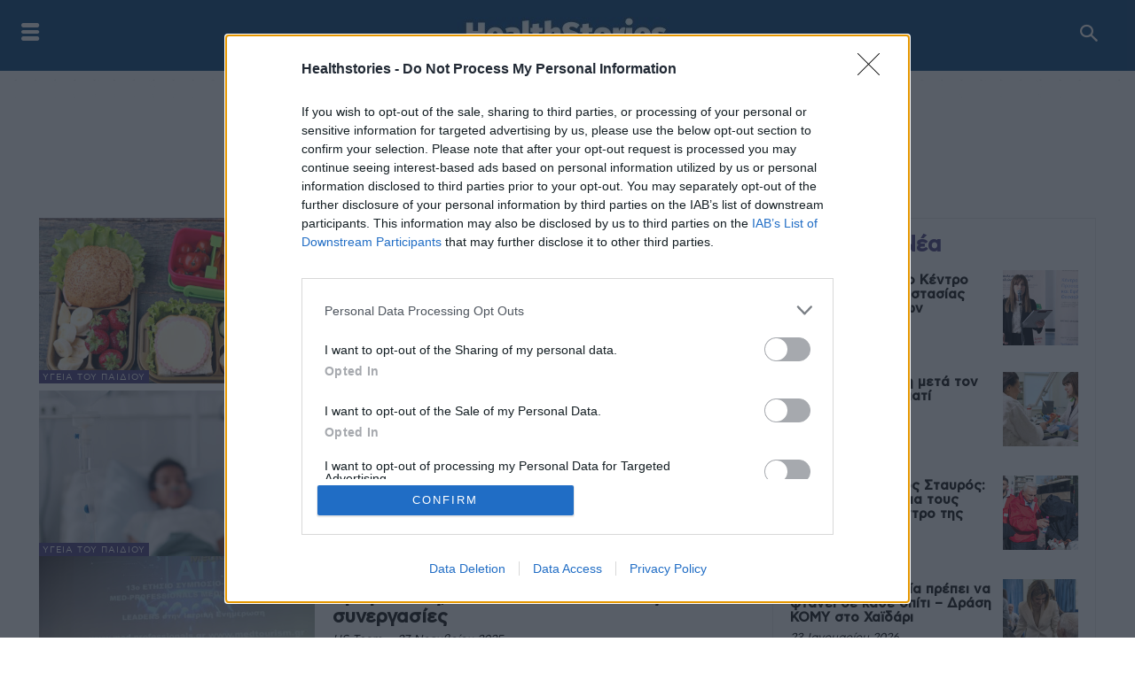

--- FILE ---
content_type: text/html; charset=UTF-8
request_url: https://healthstories.gr/?s=%CF%83%CF%87%CE%BF%CE%BB%CE%B5%CE%AF%CE%BF
body_size: 36245
content:
<!doctype html >
<!--[if IE 8]>    <html class="ie8" lang="en"> <![endif]-->
<!--[if IE 9]>    <html class="ie9" lang="en"> <![endif]-->
<!--[if gt IE 8]><!--> <html lang="el"> <!--<![endif]-->
<head>
    <title>Αναζητήσατε σχολείο - Healthstories.gr - υγεία, διατροφή, ομορφιά, φυσική κατάσταση, κορονοϊός, ειδήσεις, αρθραγραφία, συμβουλές, νέα,</title>
    <meta charset="UTF-8" />
    <meta name="viewport" content="width=device-width, initial-scale=1.0">
    <link rel="pingback" href="https://healthstories.gr/xmlrpc.php" />
    <meta name='robots' content='noindex, follow' />
<link rel="icon" type="image/png" href="https://healthstories.gr/wp-content/uploads/2021/02/HS.jpg">
	<!-- This site is optimized with the Yoast SEO plugin v22.6 - https://yoast.com/wordpress/plugins/seo/ -->
	<meta property="og:locale" content="el_GR" />
	<meta property="og:type" content="article" />
	<meta property="og:title" content="Αναζητήσατε σχολείο - Healthstories.gr - υγεία, διατροφή, ομορφιά, φυσική κατάσταση, κορονοϊός, ειδήσεις, αρθραγραφία, συμβουλές, νέα," />
	<meta property="og:url" content="https://healthstories.gr/search/σχολείο/" />
	<meta property="og:site_name" content="Healthstories.gr - υγεία, διατροφή, ομορφιά, φυσική κατάσταση, κορονοϊός, ειδήσεις, αρθραγραφία, συμβουλές, νέα," />
	<meta name="twitter:card" content="summary_large_image" />
	<meta name="twitter:title" content="Αναζητήσατε σχολείο - Healthstories.gr - υγεία, διατροφή, ομορφιά, φυσική κατάσταση, κορονοϊός, ειδήσεις, αρθραγραφία, συμβουλές, νέα," />
	<script type="application/ld+json" class="yoast-schema-graph">{"@context":"https://schema.org","@graph":[{"@type":["CollectionPage","SearchResultsPage"],"@id":"https://healthstories.gr/?s=%CF%83%CF%87%CE%BF%CE%BB%CE%B5%CE%AF%CE%BF","url":"https://healthstories.gr/?s=%CF%83%CF%87%CE%BF%CE%BB%CE%B5%CE%AF%CE%BF","name":"Αναζητήσατε σχολείο - Healthstories.gr - υγεία, διατροφή, ομορφιά, φυσική κατάσταση, κορονοϊός, ειδήσεις, αρθραγραφία, συμβουλές, νέα,","isPartOf":{"@id":"https://healthstories.gr/#website"},"primaryImageOfPage":{"@id":"#primaryimage"},"image":{"@id":"#primaryimage"},"thumbnailUrl":"https://healthstories.gr/wp-content/uploads/2026/01/kolatsio-4.jpg","breadcrumb":{"@id":"#breadcrumb"},"inLanguage":"el"},{"@type":"ImageObject","inLanguage":"el","@id":"#primaryimage","url":"https://healthstories.gr/wp-content/uploads/2026/01/kolatsio-4.jpg","contentUrl":"https://healthstories.gr/wp-content/uploads/2026/01/kolatsio-4.jpg","width":1000,"height":667,"caption":"kolatsio-4"},{"@type":"BreadcrumbList","@id":"#breadcrumb","itemListElement":[{"@type":"ListItem","position":1,"name":"Αρχική","item":"https://healthstories.gr/"},{"@type":"ListItem","position":2,"name":"Αναζητήσατε για σχολείο"}]},{"@type":"WebSite","@id":"https://healthstories.gr/#website","url":"https://healthstories.gr/","name":"Healthstories.gr - υγεία, διατροφή, ομορφιά, φυσική κατάσταση, κορονοϊός, ειδήσεις, αρθραγραφία, συμβουλές, νέα,","description":"Το ελληνικό portal με θέματα υγείας, διατροφής, ομορφιάς, φυσικής κατάστασης και συμβουλών υγείας, θέματα φαρρμάκων, παιδιατρικής, μέσης ηλικίας","publisher":{"@id":"https://healthstories.gr/#organization"},"potentialAction":[{"@type":"SearchAction","target":{"@type":"EntryPoint","urlTemplate":"https://healthstories.gr/?s={search_term_string}"},"query-input":"required name=search_term_string"}],"inLanguage":"el"},{"@type":"Organization","@id":"https://healthstories.gr/#organization","name":"HealthStories","url":"https://healthstories.gr/","logo":{"@type":"ImageObject","inLanguage":"el","@id":"https://healthstories.gr/#/schema/logo/image/","url":"https://healthstories.gr/wp-content/uploads/2021/02/HealthStories.png","contentUrl":"https://healthstories.gr/wp-content/uploads/2021/02/HealthStories.png","width":250,"height":42,"caption":"HealthStories"},"image":{"@id":"https://healthstories.gr/#/schema/logo/image/"}}]}</script>
	<!-- / Yoast SEO plugin. -->


<link rel='dns-prefetch' href='//fonts.googleapis.com' />
<link rel="alternate" type="application/rss+xml" title="Ροή RSS &raquo; Healthstories.gr - υγεία, διατροφή, ομορφιά, φυσική κατάσταση, κορονοϊός, ειδήσεις, αρθραγραφία, συμβουλές, νέα," href="https://healthstories.gr/feed/" />
<link rel="alternate" type="application/rss+xml" title="Ροή Σχολίων &raquo; Healthstories.gr - υγεία, διατροφή, ομορφιά, φυσική κατάσταση, κορονοϊός, ειδήσεις, αρθραγραφία, συμβουλές, νέα," href="https://healthstories.gr/comments/feed/" />
<link rel="alternate" type="application/rss+xml" title="Healthstories.gr - υγεία, διατροφή, ομορφιά, φυσική κατάσταση, κορονοϊός, ειδήσεις, αρθραγραφία, συμβουλές, νέα, &raquo; Ροή αποτελεσμάτων αναζήτησης για σχολείο" href="https://healthstories.gr/search/%CF%83%CF%87%CE%BF%CE%BB%CE%B5%CE%AF%CE%BF/feed/rss2/" />
<script type="text/javascript">
window._wpemojiSettings = {"baseUrl":"https:\/\/s.w.org\/images\/core\/emoji\/14.0.0\/72x72\/","ext":".png","svgUrl":"https:\/\/s.w.org\/images\/core\/emoji\/14.0.0\/svg\/","svgExt":".svg","source":{"concatemoji":"https:\/\/healthstories.gr\/wp-includes\/js\/wp-emoji-release.min.js?ver=6.3.7"}};
/*! This file is auto-generated */
!function(i,n){var o,s,e;function c(e){try{var t={supportTests:e,timestamp:(new Date).valueOf()};sessionStorage.setItem(o,JSON.stringify(t))}catch(e){}}function p(e,t,n){e.clearRect(0,0,e.canvas.width,e.canvas.height),e.fillText(t,0,0);var t=new Uint32Array(e.getImageData(0,0,e.canvas.width,e.canvas.height).data),r=(e.clearRect(0,0,e.canvas.width,e.canvas.height),e.fillText(n,0,0),new Uint32Array(e.getImageData(0,0,e.canvas.width,e.canvas.height).data));return t.every(function(e,t){return e===r[t]})}function u(e,t,n){switch(t){case"flag":return n(e,"\ud83c\udff3\ufe0f\u200d\u26a7\ufe0f","\ud83c\udff3\ufe0f\u200b\u26a7\ufe0f")?!1:!n(e,"\ud83c\uddfa\ud83c\uddf3","\ud83c\uddfa\u200b\ud83c\uddf3")&&!n(e,"\ud83c\udff4\udb40\udc67\udb40\udc62\udb40\udc65\udb40\udc6e\udb40\udc67\udb40\udc7f","\ud83c\udff4\u200b\udb40\udc67\u200b\udb40\udc62\u200b\udb40\udc65\u200b\udb40\udc6e\u200b\udb40\udc67\u200b\udb40\udc7f");case"emoji":return!n(e,"\ud83e\udef1\ud83c\udffb\u200d\ud83e\udef2\ud83c\udfff","\ud83e\udef1\ud83c\udffb\u200b\ud83e\udef2\ud83c\udfff")}return!1}function f(e,t,n){var r="undefined"!=typeof WorkerGlobalScope&&self instanceof WorkerGlobalScope?new OffscreenCanvas(300,150):i.createElement("canvas"),a=r.getContext("2d",{willReadFrequently:!0}),o=(a.textBaseline="top",a.font="600 32px Arial",{});return e.forEach(function(e){o[e]=t(a,e,n)}),o}function t(e){var t=i.createElement("script");t.src=e,t.defer=!0,i.head.appendChild(t)}"undefined"!=typeof Promise&&(o="wpEmojiSettingsSupports",s=["flag","emoji"],n.supports={everything:!0,everythingExceptFlag:!0},e=new Promise(function(e){i.addEventListener("DOMContentLoaded",e,{once:!0})}),new Promise(function(t){var n=function(){try{var e=JSON.parse(sessionStorage.getItem(o));if("object"==typeof e&&"number"==typeof e.timestamp&&(new Date).valueOf()<e.timestamp+604800&&"object"==typeof e.supportTests)return e.supportTests}catch(e){}return null}();if(!n){if("undefined"!=typeof Worker&&"undefined"!=typeof OffscreenCanvas&&"undefined"!=typeof URL&&URL.createObjectURL&&"undefined"!=typeof Blob)try{var e="postMessage("+f.toString()+"("+[JSON.stringify(s),u.toString(),p.toString()].join(",")+"));",r=new Blob([e],{type:"text/javascript"}),a=new Worker(URL.createObjectURL(r),{name:"wpTestEmojiSupports"});return void(a.onmessage=function(e){c(n=e.data),a.terminate(),t(n)})}catch(e){}c(n=f(s,u,p))}t(n)}).then(function(e){for(var t in e)n.supports[t]=e[t],n.supports.everything=n.supports.everything&&n.supports[t],"flag"!==t&&(n.supports.everythingExceptFlag=n.supports.everythingExceptFlag&&n.supports[t]);n.supports.everythingExceptFlag=n.supports.everythingExceptFlag&&!n.supports.flag,n.DOMReady=!1,n.readyCallback=function(){n.DOMReady=!0}}).then(function(){return e}).then(function(){var e;n.supports.everything||(n.readyCallback(),(e=n.source||{}).concatemoji?t(e.concatemoji):e.wpemoji&&e.twemoji&&(t(e.twemoji),t(e.wpemoji)))}))}((window,document),window._wpemojiSettings);
</script>
<style type="text/css">
img.wp-smiley,
img.emoji {
	display: inline !important;
	border: none !important;
	box-shadow: none !important;
	height: 1em !important;
	width: 1em !important;
	margin: 0 0.07em !important;
	vertical-align: -0.1em !important;
	background: none !important;
	padding: 0 !important;
}
</style>
	<link rel='stylesheet' id='wp-block-library-css' href='https://healthstories.gr/wp-includes/css/dist/block-library/style.min.css?ver=6.3.7' type='text/css' media='all' />
<style id='classic-theme-styles-inline-css' type='text/css'>
/*! This file is auto-generated */
.wp-block-button__link{color:#fff;background-color:#32373c;border-radius:9999px;box-shadow:none;text-decoration:none;padding:calc(.667em + 2px) calc(1.333em + 2px);font-size:1.125em}.wp-block-file__button{background:#32373c;color:#fff;text-decoration:none}
</style>
<style id='global-styles-inline-css' type='text/css'>
body{--wp--preset--color--black: #000000;--wp--preset--color--cyan-bluish-gray: #abb8c3;--wp--preset--color--white: #ffffff;--wp--preset--color--pale-pink: #f78da7;--wp--preset--color--vivid-red: #cf2e2e;--wp--preset--color--luminous-vivid-orange: #ff6900;--wp--preset--color--luminous-vivid-amber: #fcb900;--wp--preset--color--light-green-cyan: #7bdcb5;--wp--preset--color--vivid-green-cyan: #00d084;--wp--preset--color--pale-cyan-blue: #8ed1fc;--wp--preset--color--vivid-cyan-blue: #0693e3;--wp--preset--color--vivid-purple: #9b51e0;--wp--preset--gradient--vivid-cyan-blue-to-vivid-purple: linear-gradient(135deg,rgba(6,147,227,1) 0%,rgb(155,81,224) 100%);--wp--preset--gradient--light-green-cyan-to-vivid-green-cyan: linear-gradient(135deg,rgb(122,220,180) 0%,rgb(0,208,130) 100%);--wp--preset--gradient--luminous-vivid-amber-to-luminous-vivid-orange: linear-gradient(135deg,rgba(252,185,0,1) 0%,rgba(255,105,0,1) 100%);--wp--preset--gradient--luminous-vivid-orange-to-vivid-red: linear-gradient(135deg,rgba(255,105,0,1) 0%,rgb(207,46,46) 100%);--wp--preset--gradient--very-light-gray-to-cyan-bluish-gray: linear-gradient(135deg,rgb(238,238,238) 0%,rgb(169,184,195) 100%);--wp--preset--gradient--cool-to-warm-spectrum: linear-gradient(135deg,rgb(74,234,220) 0%,rgb(151,120,209) 20%,rgb(207,42,186) 40%,rgb(238,44,130) 60%,rgb(251,105,98) 80%,rgb(254,248,76) 100%);--wp--preset--gradient--blush-light-purple: linear-gradient(135deg,rgb(255,206,236) 0%,rgb(152,150,240) 100%);--wp--preset--gradient--blush-bordeaux: linear-gradient(135deg,rgb(254,205,165) 0%,rgb(254,45,45) 50%,rgb(107,0,62) 100%);--wp--preset--gradient--luminous-dusk: linear-gradient(135deg,rgb(255,203,112) 0%,rgb(199,81,192) 50%,rgb(65,88,208) 100%);--wp--preset--gradient--pale-ocean: linear-gradient(135deg,rgb(255,245,203) 0%,rgb(182,227,212) 50%,rgb(51,167,181) 100%);--wp--preset--gradient--electric-grass: linear-gradient(135deg,rgb(202,248,128) 0%,rgb(113,206,126) 100%);--wp--preset--gradient--midnight: linear-gradient(135deg,rgb(2,3,129) 0%,rgb(40,116,252) 100%);--wp--preset--font-size--small: 11px;--wp--preset--font-size--medium: 20px;--wp--preset--font-size--large: 32px;--wp--preset--font-size--x-large: 42px;--wp--preset--font-size--regular: 15px;--wp--preset--font-size--larger: 50px;--wp--preset--spacing--20: 0.44rem;--wp--preset--spacing--30: 0.67rem;--wp--preset--spacing--40: 1rem;--wp--preset--spacing--50: 1.5rem;--wp--preset--spacing--60: 2.25rem;--wp--preset--spacing--70: 3.38rem;--wp--preset--spacing--80: 5.06rem;--wp--preset--shadow--natural: 6px 6px 9px rgba(0, 0, 0, 0.2);--wp--preset--shadow--deep: 12px 12px 50px rgba(0, 0, 0, 0.4);--wp--preset--shadow--sharp: 6px 6px 0px rgba(0, 0, 0, 0.2);--wp--preset--shadow--outlined: 6px 6px 0px -3px rgba(255, 255, 255, 1), 6px 6px rgba(0, 0, 0, 1);--wp--preset--shadow--crisp: 6px 6px 0px rgba(0, 0, 0, 1);}:where(.is-layout-flex){gap: 0.5em;}:where(.is-layout-grid){gap: 0.5em;}body .is-layout-flow > .alignleft{float: left;margin-inline-start: 0;margin-inline-end: 2em;}body .is-layout-flow > .alignright{float: right;margin-inline-start: 2em;margin-inline-end: 0;}body .is-layout-flow > .aligncenter{margin-left: auto !important;margin-right: auto !important;}body .is-layout-constrained > .alignleft{float: left;margin-inline-start: 0;margin-inline-end: 2em;}body .is-layout-constrained > .alignright{float: right;margin-inline-start: 2em;margin-inline-end: 0;}body .is-layout-constrained > .aligncenter{margin-left: auto !important;margin-right: auto !important;}body .is-layout-constrained > :where(:not(.alignleft):not(.alignright):not(.alignfull)){max-width: var(--wp--style--global--content-size);margin-left: auto !important;margin-right: auto !important;}body .is-layout-constrained > .alignwide{max-width: var(--wp--style--global--wide-size);}body .is-layout-flex{display: flex;}body .is-layout-flex{flex-wrap: wrap;align-items: center;}body .is-layout-flex > *{margin: 0;}body .is-layout-grid{display: grid;}body .is-layout-grid > *{margin: 0;}:where(.wp-block-columns.is-layout-flex){gap: 2em;}:where(.wp-block-columns.is-layout-grid){gap: 2em;}:where(.wp-block-post-template.is-layout-flex){gap: 1.25em;}:where(.wp-block-post-template.is-layout-grid){gap: 1.25em;}.has-black-color{color: var(--wp--preset--color--black) !important;}.has-cyan-bluish-gray-color{color: var(--wp--preset--color--cyan-bluish-gray) !important;}.has-white-color{color: var(--wp--preset--color--white) !important;}.has-pale-pink-color{color: var(--wp--preset--color--pale-pink) !important;}.has-vivid-red-color{color: var(--wp--preset--color--vivid-red) !important;}.has-luminous-vivid-orange-color{color: var(--wp--preset--color--luminous-vivid-orange) !important;}.has-luminous-vivid-amber-color{color: var(--wp--preset--color--luminous-vivid-amber) !important;}.has-light-green-cyan-color{color: var(--wp--preset--color--light-green-cyan) !important;}.has-vivid-green-cyan-color{color: var(--wp--preset--color--vivid-green-cyan) !important;}.has-pale-cyan-blue-color{color: var(--wp--preset--color--pale-cyan-blue) !important;}.has-vivid-cyan-blue-color{color: var(--wp--preset--color--vivid-cyan-blue) !important;}.has-vivid-purple-color{color: var(--wp--preset--color--vivid-purple) !important;}.has-black-background-color{background-color: var(--wp--preset--color--black) !important;}.has-cyan-bluish-gray-background-color{background-color: var(--wp--preset--color--cyan-bluish-gray) !important;}.has-white-background-color{background-color: var(--wp--preset--color--white) !important;}.has-pale-pink-background-color{background-color: var(--wp--preset--color--pale-pink) !important;}.has-vivid-red-background-color{background-color: var(--wp--preset--color--vivid-red) !important;}.has-luminous-vivid-orange-background-color{background-color: var(--wp--preset--color--luminous-vivid-orange) !important;}.has-luminous-vivid-amber-background-color{background-color: var(--wp--preset--color--luminous-vivid-amber) !important;}.has-light-green-cyan-background-color{background-color: var(--wp--preset--color--light-green-cyan) !important;}.has-vivid-green-cyan-background-color{background-color: var(--wp--preset--color--vivid-green-cyan) !important;}.has-pale-cyan-blue-background-color{background-color: var(--wp--preset--color--pale-cyan-blue) !important;}.has-vivid-cyan-blue-background-color{background-color: var(--wp--preset--color--vivid-cyan-blue) !important;}.has-vivid-purple-background-color{background-color: var(--wp--preset--color--vivid-purple) !important;}.has-black-border-color{border-color: var(--wp--preset--color--black) !important;}.has-cyan-bluish-gray-border-color{border-color: var(--wp--preset--color--cyan-bluish-gray) !important;}.has-white-border-color{border-color: var(--wp--preset--color--white) !important;}.has-pale-pink-border-color{border-color: var(--wp--preset--color--pale-pink) !important;}.has-vivid-red-border-color{border-color: var(--wp--preset--color--vivid-red) !important;}.has-luminous-vivid-orange-border-color{border-color: var(--wp--preset--color--luminous-vivid-orange) !important;}.has-luminous-vivid-amber-border-color{border-color: var(--wp--preset--color--luminous-vivid-amber) !important;}.has-light-green-cyan-border-color{border-color: var(--wp--preset--color--light-green-cyan) !important;}.has-vivid-green-cyan-border-color{border-color: var(--wp--preset--color--vivid-green-cyan) !important;}.has-pale-cyan-blue-border-color{border-color: var(--wp--preset--color--pale-cyan-blue) !important;}.has-vivid-cyan-blue-border-color{border-color: var(--wp--preset--color--vivid-cyan-blue) !important;}.has-vivid-purple-border-color{border-color: var(--wp--preset--color--vivid-purple) !important;}.has-vivid-cyan-blue-to-vivid-purple-gradient-background{background: var(--wp--preset--gradient--vivid-cyan-blue-to-vivid-purple) !important;}.has-light-green-cyan-to-vivid-green-cyan-gradient-background{background: var(--wp--preset--gradient--light-green-cyan-to-vivid-green-cyan) !important;}.has-luminous-vivid-amber-to-luminous-vivid-orange-gradient-background{background: var(--wp--preset--gradient--luminous-vivid-amber-to-luminous-vivid-orange) !important;}.has-luminous-vivid-orange-to-vivid-red-gradient-background{background: var(--wp--preset--gradient--luminous-vivid-orange-to-vivid-red) !important;}.has-very-light-gray-to-cyan-bluish-gray-gradient-background{background: var(--wp--preset--gradient--very-light-gray-to-cyan-bluish-gray) !important;}.has-cool-to-warm-spectrum-gradient-background{background: var(--wp--preset--gradient--cool-to-warm-spectrum) !important;}.has-blush-light-purple-gradient-background{background: var(--wp--preset--gradient--blush-light-purple) !important;}.has-blush-bordeaux-gradient-background{background: var(--wp--preset--gradient--blush-bordeaux) !important;}.has-luminous-dusk-gradient-background{background: var(--wp--preset--gradient--luminous-dusk) !important;}.has-pale-ocean-gradient-background{background: var(--wp--preset--gradient--pale-ocean) !important;}.has-electric-grass-gradient-background{background: var(--wp--preset--gradient--electric-grass) !important;}.has-midnight-gradient-background{background: var(--wp--preset--gradient--midnight) !important;}.has-small-font-size{font-size: var(--wp--preset--font-size--small) !important;}.has-medium-font-size{font-size: var(--wp--preset--font-size--medium) !important;}.has-large-font-size{font-size: var(--wp--preset--font-size--large) !important;}.has-x-large-font-size{font-size: var(--wp--preset--font-size--x-large) !important;}
.wp-block-navigation a:where(:not(.wp-element-button)){color: inherit;}
:where(.wp-block-post-template.is-layout-flex){gap: 1.25em;}:where(.wp-block-post-template.is-layout-grid){gap: 1.25em;}
:where(.wp-block-columns.is-layout-flex){gap: 2em;}:where(.wp-block-columns.is-layout-grid){gap: 2em;}
.wp-block-pullquote{font-size: 1.5em;line-height: 1.6;}
</style>
<link rel='stylesheet' id='ppress-frontend-css' href='https://healthstories.gr/wp-content/plugins/wp-user-avatar/assets/css/frontend.min.css?ver=4.13.4' type='text/css' media='all' />
<link rel='stylesheet' id='ppress-flatpickr-css' href='https://healthstories.gr/wp-content/plugins/wp-user-avatar/assets/flatpickr/flatpickr.min.css?ver=4.13.4' type='text/css' media='all' />
<link rel='stylesheet' id='ppress-select2-css' href='https://healthstories.gr/wp-content/plugins/wp-user-avatar/assets/select2/select2.min.css?ver=6.3.7' type='text/css' media='all' />
<link rel='stylesheet' id='td-plugin-newsletter-css' href='https://healthstories.gr/wp-content/plugins/td-newsletter/style.css?ver=12.6.1' type='text/css' media='all' />
<link rel='stylesheet' id='td-plugin-multi-purpose-css' href='https://healthstories.gr/wp-content/plugins/td-composer/td-multi-purpose/style.css?ver=2542f6ebea260f8fc5fdc19a93688182' type='text/css' media='all' />
<link crossorigin="anonymous" rel='stylesheet' id='google-fonts-style-css' href='https://fonts.googleapis.com/css?family=Merriweather+Sans%3A400%7COpen+Sans%3A400%2C600%2C700%7CRoboto%3A400%2C500%2C700%7CGelasio%3A500%2C700%2C400%7CSource+Sans+Pro%3A400%2C700%2C900%7CPoppins%3A600%2C400%7CWork+Sans%3A400&#038;display=swap&#038;ver=12.6.1' type='text/css' media='all' />
<link rel='stylesheet' id='typicons-css' href='https://healthstories.gr/wp-content/plugins/td-composer/assets/fonts/typicons/typicons.css?ver=2542f6ebea260f8fc5fdc19a93688182' type='text/css' media='all' />
<link rel='stylesheet' id='font_awesome-css' href='https://healthstories.gr/wp-content/plugins/td-composer/assets/fonts/font-awesome/font-awesome.css?ver=2542f6ebea260f8fc5fdc19a93688182' type='text/css' media='all' />
<link rel='stylesheet' id='td-theme-css' href='https://healthstories.gr/wp-content/themes/Newspaper/style.css?ver=12.6.1' type='text/css' media='all' />
<style id='td-theme-inline-css' type='text/css'>@media (max-width:767px){.td-header-desktop-wrap{display:none}}@media (min-width:767px){.td-header-mobile-wrap{display:none}}</style>
<link rel='stylesheet' id='td-legacy-framework-front-style-css' href='https://healthstories.gr/wp-content/plugins/td-composer/legacy/Newspaper/assets/css/td_legacy_main.css?ver=2542f6ebea260f8fc5fdc19a93688182' type='text/css' media='all' />
<link rel='stylesheet' id='td-standard-pack-framework-front-style-css' href='https://healthstories.gr/wp-content/plugins/td-standard-pack/Newspaper/assets/css/td_standard_pack_main.css?ver=c9508b77873a9bade42bf83161789cd5' type='text/css' media='all' />
<link rel='stylesheet' id='tdb_style_cloud_templates_front-css' href='https://healthstories.gr/wp-content/plugins/td-cloud-library/assets/css/tdb_main.css?ver=58af2c94cc275a541409dcdc9b94a2b0' type='text/css' media='all' />
<!--n2css--><script type='text/javascript' src='https://healthstories.gr/wp-includes/js/jquery/jquery.min.js?ver=3.7.0' id='jquery-core-js'></script>
<script type='text/javascript' src='https://healthstories.gr/wp-includes/js/jquery/jquery-migrate.min.js?ver=3.4.1' id='jquery-migrate-js'></script>
<script type='text/javascript' src='https://healthstories.gr/wp-content/plugins/wp-user-avatar/assets/flatpickr/flatpickr.min.js?ver=4.13.4' id='ppress-flatpickr-js'></script>
<script type='text/javascript' src='https://healthstories.gr/wp-content/plugins/wp-user-avatar/assets/select2/select2.min.js?ver=4.13.4' id='ppress-select2-js'></script>
<link rel="https://api.w.org/" href="https://healthstories.gr/wp-json/" /><link rel="EditURI" type="application/rsd+xml" title="RSD" href="https://healthstories.gr/xmlrpc.php?rsd" />
<meta name="generator" content="WordPress 6.3.7" />
<!-- start Simple Custom CSS and JS -->
<!-- InMobi Choice. Consent Manager Tag v3.0 (for TCF 2.2) -->
<script type="text/javascript" async=true>
(function() {
  var host = window.location.hostname;
  var element = document.createElement('script');
  var firstScript = document.getElementsByTagName('script')[0];
  var url = 'https://cmp.inmobi.com'
    .concat('/choice/', 'uNq47sF6vJ7Ra', '/', host, '/choice.js?tag_version=V3');
  var uspTries = 0;
  var uspTriesLimit = 3;
  element.async = true;
  element.type = 'text/javascript';
  element.src = url;

  firstScript.parentNode.insertBefore(element, firstScript);

  function makeStub() {
    var TCF_LOCATOR_NAME = '__tcfapiLocator';
    var queue = [];
    var win = window;
    var cmpFrame;

    function addFrame() {
      var doc = win.document;
      var otherCMP = !!(win.frames[TCF_LOCATOR_NAME]);

      if (!otherCMP) {
        if (doc.body) {
          var iframe = doc.createElement('iframe');

          iframe.style.cssText = 'display:none';
          iframe.name = TCF_LOCATOR_NAME;
          doc.body.appendChild(iframe);
        } else {
          setTimeout(addFrame, 5);
        }
      }
      return !otherCMP;
    }

    function tcfAPIHandler() {
      var gdprApplies;
      var args = arguments;

      if (!args.length) {
        return queue;
      } else if (args[0] === 'setGdprApplies') {
        if (
          args.length > 3 &&
          args[2] === 2 &&
          typeof args[3] === 'boolean'
        ) {
          gdprApplies = args[3];
          if (typeof args[2] === 'function') {
            args[2]('set', true);
          }
        }
      } else if (args[0] === 'ping') {
        var retr = {
          gdprApplies: gdprApplies,
          cmpLoaded: false,
          cmpStatus: 'stub'
        };

        if (typeof args[2] === 'function') {
          args[2](retr);
        }
      } else {
        if(args[0] === 'init' && typeof args[3] === 'object') {
          args[3] = Object.assign(args[3], { tag_version: 'V3' });
        }
        queue.push(args);
      }
    }

    function postMessageEventHandler(event) {
      var msgIsString = typeof event.data === 'string';
      var json = {};

      try {
        if (msgIsString) {
          json = JSON.parse(event.data);
        } else {
          json = event.data;
        }
      } catch (ignore) {}

      var payload = json.__tcfapiCall;

      if (payload) {
        window.__tcfapi(
          payload.command,
          payload.version,
          function(retValue, success) {
            var returnMsg = {
              __tcfapiReturn: {
                returnValue: retValue,
                success: success,
                callId: payload.callId
              }
            };
            if (msgIsString) {
              returnMsg = JSON.stringify(returnMsg);
            }
            if (event && event.source && event.source.postMessage) {
              event.source.postMessage(returnMsg, '*');
            }
          },
          payload.parameter
        );
      }
    }

    while (win) {
      try {
        if (win.frames[TCF_LOCATOR_NAME]) {
          cmpFrame = win;
          break;
        }
      } catch (ignore) {}

      if (win === window.top) {
        break;
      }
      win = win.parent;
    }
    if (!cmpFrame) {
      addFrame();
      win.__tcfapi = tcfAPIHandler;
      win.addEventListener('message', postMessageEventHandler, false);
    }
  };

  makeStub();

  function makeGppStub() {
    const CMP_ID = 10;
    const SUPPORTED_APIS = [
      '2:tcfeuv2',
      '6:uspv1',
      '7:usnatv1',
      '8:usca',
      '9:usvav1',
      '10:uscov1',
      '11:usutv1',
      '12:usctv1'
    ];

    window.__gpp_addFrame = function (n) {
      if (!window.frames[n]) {
        if (document.body) {
          var i = document.createElement("iframe");
          i.style.cssText = "display:none";
          i.name = n;
          document.body.appendChild(i);
        } else {
          window.setTimeout(window.__gpp_addFrame, 10, n);
        }
      }
    };
    window.__gpp_stub = function () {
      var b = arguments;
      __gpp.queue = __gpp.queue || [];
      __gpp.events = __gpp.events || [];

      if (!b.length || (b.length == 1 && b[0] == "queue")) {
        return __gpp.queue;
      }

      if (b.length == 1 && b[0] == "events") {
        return __gpp.events;
      }

      var cmd = b[0];
      var clb = b.length > 1 ? b[1] : null;
      var par = b.length > 2 ? b[2] : null;
      if (cmd === "ping") {
        clb(
          {
            gppVersion: "1.1", // must be â€œVersion.Subversionâ€, current: â€œ1.1â€
            cmpStatus: "stub", // possible values: stub, loading, loaded, error
            cmpDisplayStatus: "hidden", // possible values: hidden, visible, disabled
            signalStatus: "not ready", // possible values: not ready, ready
            supportedAPIs: SUPPORTED_APIS, // list of supported APIs
            cmpId: CMP_ID, // IAB assigned CMP ID, may be 0 during stub/loading
            sectionList: [],
            applicableSections: [-1],
            gppString: "",
            parsedSections: {},
          },
          true
        );
      } else if (cmd === "addEventListener") {
        if (!("lastId" in __gpp)) {
          __gpp.lastId = 0;
        }
        __gpp.lastId++;
        var lnr = __gpp.lastId;
        __gpp.events.push({
          id: lnr,
          callback: clb,
          parameter: par,
        });
        clb(
          {
            eventName: "listenerRegistered",
            listenerId: lnr, // Registered ID of the listener
            data: true, // positive signal
            pingData: {
              gppVersion: "1.1", // must be â€œVersion.Subversionâ€, current: â€œ1.1â€
              cmpStatus: "stub", // possible values: stub, loading, loaded, error
              cmpDisplayStatus: "hidden", // possible values: hidden, visible, disabled
              signalStatus: "not ready", // possible values: not ready, ready
              supportedAPIs: SUPPORTED_APIS, // list of supported APIs
              cmpId: CMP_ID, // list of supported APIs
              sectionList: [],
              applicableSections: [-1],
              gppString: "",
              parsedSections: {},
            },
          },
          true
        );
      } else if (cmd === "removeEventListener") {
        var success = false;
        for (var i = 0; i < __gpp.events.length; i++) {
          if (__gpp.events[i].id == par) {
            __gpp.events.splice(i, 1);
            success = true;
            break;
          }
        }
        clb(
          {
            eventName: "listenerRemoved",
            listenerId: par, // Registered ID of the listener
            data: success, // status info
            pingData: {
              gppVersion: "1.1", // must be â€œVersion.Subversionâ€, current: â€œ1.1â€
              cmpStatus: "stub", // possible values: stub, loading, loaded, error
              cmpDisplayStatus: "hidden", // possible values: hidden, visible, disabled
              signalStatus: "not ready", // possible values: not ready, ready
              supportedAPIs: SUPPORTED_APIS, // list of supported APIs
              cmpId: CMP_ID, // CMP ID
              sectionList: [],
              applicableSections: [-1],
              gppString: "",
              parsedSections: {},
            },
          },
          true
        );
      } else if (cmd === "hasSection") {
        clb(false, true);
      } else if (cmd === "getSection" || cmd === "getField") {
        clb(null, true);
      }
      //queue all other commands
      else {
        __gpp.queue.push([].slice.apply(b));
      }
    };
    window.__gpp_msghandler = function (event) {
      var msgIsString = typeof event.data === "string";
      try {
        var json = msgIsString ? JSON.parse(event.data) : event.data;
      } catch (e) {
        var json = null;
      }
      if (typeof json === "object" && json !== null && "__gppCall" in json) {
        var i = json.__gppCall;
        window.__gpp(
          i.command,
          function (retValue, success) {
            var returnMsg = {
              __gppReturn: {
                returnValue: retValue,
                success: success,
                callId: i.callId,
              },
            };
            event.source.postMessage(msgIsString ? JSON.stringify(returnMsg) : returnMsg, "*");
          },
          "parameter" in i ? i.parameter : null,
          "version" in i ? i.version : "1.1"
        );
      }
    };
    if (!("__gpp" in window) || typeof window.__gpp !== "function") {
      window.__gpp = window.__gpp_stub;
      window.addEventListener("message", window.__gpp_msghandler, false);
      window.__gpp_addFrame("__gppLocator");
    }
  };

  makeGppStub();

  var uspStubFunction = function() {
    var arg = arguments;
    if (typeof window.__uspapi !== uspStubFunction) {
      setTimeout(function() {
        if (typeof window.__uspapi !== 'undefined') {
          window.__uspapi.apply(window.__uspapi, arg);
        }
      }, 500);
    }
  };

  var checkIfUspIsReady = function() {
    uspTries++;
    if (window.__uspapi === uspStubFunction && uspTries < uspTriesLimit) {
      console.warn('USP is not accessible');
    } else {
      clearInterval(uspInterval);
    }
  };

  if (typeof window.__uspapi === 'undefined') {
    window.__uspapi = uspStubFunction;
    var uspInterval = setInterval(checkIfUspIsReady, 6000);
  }
})();
</script>
<!-- End InMobi Choice. Consent Manager Tag v3.0 (for TCF 2.2) --><!-- end Simple Custom CSS and JS -->
<!-- start Simple Custom CSS and JS -->
<meta name="facebook-domain-verification" content="22tlhju537q1640fx1svzu9pf3qkqp" />

<!-- Meta Pixel Code -->
<script>
  !function(f,b,e,v,n,t,s)
  {if(f.fbq)return;n=f.fbq=function(){n.callMethod?
  n.callMethod.apply(n,arguments):n.queue.push(arguments)};
  if(!f._fbq)f._fbq=n;n.push=n;n.loaded=!0;n.version='2.0';
  n.queue=[];t=b.createElement(e);t.async=!0;
  t.src=v;s=b.getElementsByTagName(e)[0];
  s.parentNode.insertBefore(t,s)}(window, document,'script',
  'https://connect.facebook.net/en_US/fbevents.js');
  fbq('init', '371286788377892');
  fbq('track', 'PageView');
</script>
<noscript><img height="1" width="1" style="display:none"
  src="https://www.facebook.com/tr?id=371286788377892&ev=PageView&noscript=1"
/></noscript>
<!-- End Meta Pixel Code --><!-- end Simple Custom CSS and JS -->
<!--[if lt IE 9]><script src="https://cdnjs.cloudflare.com/ajax/libs/html5shiv/3.7.3/html5shiv.js"></script><![endif]-->
        <script>
        window.tdb_global_vars = {"wpRestUrl":"https:\/\/healthstories.gr\/wp-json\/","permalinkStructure":"\/%category%\/%post_id%\/%postname%\/"};
        window.tdb_p_autoload_vars = {"isAjax":false,"isAdminBarShowing":false,"autoloadScrollPercent":50};
    </script>
    
    <style id="tdb-global-colors">:root{--accent-color:#fff}</style>
	
  <!-- <script data-cfasync="false" async="async" src="//cdn.orangeclickmedia.com/tech/libs/ocm_iab_compliance.js"></script>
  <script data-cmp-src="//cdn.orangeclickmedia.com/tech/healthstories.gr/ocm.js" async="async"></script>
  <script async data-cmp-src="//securepubads.g.doubleclick.net/tag/js/gpt.js"></script> -->

  <!--  InMobi v3 code goes here -->

  <script src="//cdn.orangeclickmedia.com/tech/healthstories.gr/ocm.js" async="async"></script>
  <script async src="//securepubads.g.doubleclick.net/tag/js/gpt.js"></script>

  <script async src="https://pagead2.googlesyndication.com/pagead/js/adsbygoogle.js?client=ca-pub-6504034220107616" crossorigin="anonymous"></script>
  <script data-ad-client="ca-pub-6504034220107616" async src="https://pagead2.googlesyndication.com/pagead/js/adsbygoogle.js"></script>

  <!-- Start GPT Tag -->

  <style type="text/css">.recentcomments a{display:inline !important;padding:0 !important;margin:0 !important;}</style>      <meta name="onesignal" content="wordpress-plugin"/>
            <script>

      window.OneSignalDeferred = window.OneSignalDeferred || [];

      OneSignalDeferred.push(function(OneSignal) {
        var oneSignal_options = {};
        window._oneSignalInitOptions = oneSignal_options;

        oneSignal_options['serviceWorkerParam'] = { scope: '/' };
oneSignal_options['serviceWorkerPath'] = 'OneSignalSDKWorker.js.php';

        OneSignal.Notifications.setDefaultUrl("https://healthstories.gr");

        oneSignal_options['wordpress'] = true;
oneSignal_options['appId'] = '0ce39414-3c84-4e12-83bb-b5fa4733a23c';
oneSignal_options['allowLocalhostAsSecureOrigin'] = true;
oneSignal_options['welcomeNotification'] = { };
oneSignal_options['welcomeNotification']['title'] = "";
oneSignal_options['welcomeNotification']['message'] = "Ευχαριστούμε για την εγγραφή σας!";
oneSignal_options['path'] = "https://healthstories.gr/wp-content/plugins/onesignal-free-web-push-notifications/sdk_files/";
oneSignal_options['safari_web_id'] = "web.onesignal.auto.09206a8d-cae3-491c-ad76-7a8d47a79aca";
oneSignal_options['promptOptions'] = { };
oneSignal_options['promptOptions']['actionMessage'] = "Θέλετε να λαμβάνετε ειδοποιήσεις; Μπορείτε να διαγραφείτε όποτε θέλετε.";
oneSignal_options['promptOptions']['acceptButtonText'] = "ΑΠΟΔΟΧΗ";
oneSignal_options['promptOptions']['cancelButtonText'] = "ΟΧΙ ΕΥΧΑΡΙΣΤΩ";
oneSignal_options['notifyButton'] = { };
oneSignal_options['notifyButton']['enable'] = true;
oneSignal_options['notifyButton']['position'] = 'bottom-right';
oneSignal_options['notifyButton']['theme'] = 'default';
oneSignal_options['notifyButton']['size'] = 'medium';
oneSignal_options['notifyButton']['showCredit'] = true;
oneSignal_options['notifyButton']['text'] = {};
oneSignal_options['notifyButton']['text']['tip.state.unsubscribed'] = 'Κάντε εγγραφή για να λαμβάνετε ειδοποιήσεις';
oneSignal_options['notifyButton']['text']['tip.state.subscribed'] = 'Εγγραφήκατε στις ειδοποιήσεις';
oneSignal_options['notifyButton']['text']['tip.state.blocked'] = 'Έχετε μπλοκάρει τις ειδοποιήσεις';
oneSignal_options['notifyButton']['text']['message.action.subscribed'] = 'Ευχαριστοούμε για την εγγραφή σας';
oneSignal_options['notifyButton']['text']['dialog.main.title'] = 'Διαχείριση ειδοποιήσεων ιστοχώρου';
oneSignal_options['notifyButton']['text']['dialog.main.button.subscribe'] = 'ΕΓΓΡΑΦΗ';
oneSignal_options['notifyButton']['text']['dialog.main.button.unsubscribe'] = 'ΔΙΑΓΡΑΦΗ';
oneSignal_options['notifyButton']['text']['dialog.blocked.title'] = 'Απελευθέρωση Ειδοποιήσεων';
oneSignal_options['notifyButton']['text']['dialog.blocked.message'] = 'Ακολουθήστε τις οδηγίες για να δέχεστε ειδοποιήσεις';
oneSignal_options['notifyButton']['colors'] = {};
oneSignal_options['notifyButton']['colors']['circle.background'] = '#06437d';
oneSignal_options['notifyButton']['colors']['badge.background'] = 'gray';
oneSignal_options['notifyButton']['colors']['pulse.color'] = 'black';
oneSignal_options['notifyButton']['colors']['dialog.button.background'] = '#06437d';
oneSignal_options['notifyButton']['colors']['dialog.button.background.hovering'] = 'gray';
oneSignal_options['notifyButton']['colors']['dialog.button.background.active'] = 'gray';
oneSignal_options['notifyButton']['offset'] = {};
oneSignal_options['notifyButton']['offset']['bottom'] = '60px';
              OneSignal.init(window._oneSignalInitOptions);
              OneSignal.Slidedown.promptPush()      });

      function documentInitOneSignal() {
        var oneSignal_elements = document.getElementsByClassName("OneSignal-prompt");

        var oneSignalLinkClickHandler = function(event) { OneSignal.Notifications.requestPermission(); event.preventDefault(); };        for(var i = 0; i < oneSignal_elements.length; i++)
          oneSignal_elements[i].addEventListener('click', oneSignalLinkClickHandler, false);
      }

      if (document.readyState === 'complete') {
           documentInitOneSignal();
      }
      else {
           window.addEventListener("load", function(event){
               documentInitOneSignal();
          });
      }
    </script>
<!-- There is no amphtml version available for this URL. -->
<!-- JS generated by theme -->

<script>
    
    

	    var tdBlocksArray = []; //here we store all the items for the current page

	    // td_block class - each ajax block uses a object of this class for requests
	    function tdBlock() {
		    this.id = '';
		    this.block_type = 1; //block type id (1-234 etc)
		    this.atts = '';
		    this.td_column_number = '';
		    this.td_current_page = 1; //
		    this.post_count = 0; //from wp
		    this.found_posts = 0; //from wp
		    this.max_num_pages = 0; //from wp
		    this.td_filter_value = ''; //current live filter value
		    this.is_ajax_running = false;
		    this.td_user_action = ''; // load more or infinite loader (used by the animation)
		    this.header_color = '';
		    this.ajax_pagination_infinite_stop = ''; //show load more at page x
	    }

        // td_js_generator - mini detector
        ( function () {
            var htmlTag = document.getElementsByTagName("html")[0];

	        if ( navigator.userAgent.indexOf("MSIE 10.0") > -1 ) {
                htmlTag.className += ' ie10';
            }

            if ( !!navigator.userAgent.match(/Trident.*rv\:11\./) ) {
                htmlTag.className += ' ie11';
            }

	        if ( navigator.userAgent.indexOf("Edge") > -1 ) {
                htmlTag.className += ' ieEdge';
            }

            if ( /(iPad|iPhone|iPod)/g.test(navigator.userAgent) ) {
                htmlTag.className += ' td-md-is-ios';
            }

            var user_agent = navigator.userAgent.toLowerCase();
            if ( user_agent.indexOf("android") > -1 ) {
                htmlTag.className += ' td-md-is-android';
            }

            if ( -1 !== navigator.userAgent.indexOf('Mac OS X')  ) {
                htmlTag.className += ' td-md-is-os-x';
            }

            if ( /chrom(e|ium)/.test(navigator.userAgent.toLowerCase()) ) {
               htmlTag.className += ' td-md-is-chrome';
            }

            if ( -1 !== navigator.userAgent.indexOf('Firefox') ) {
                htmlTag.className += ' td-md-is-firefox';
            }

            if ( -1 !== navigator.userAgent.indexOf('Safari') && -1 === navigator.userAgent.indexOf('Chrome') ) {
                htmlTag.className += ' td-md-is-safari';
            }

            if( -1 !== navigator.userAgent.indexOf('IEMobile') ){
                htmlTag.className += ' td-md-is-iemobile';
            }

        })();

        var tdLocalCache = {};

        ( function () {
            "use strict";

            tdLocalCache = {
                data: {},
                remove: function (resource_id) {
                    delete tdLocalCache.data[resource_id];
                },
                exist: function (resource_id) {
                    return tdLocalCache.data.hasOwnProperty(resource_id) && tdLocalCache.data[resource_id] !== null;
                },
                get: function (resource_id) {
                    return tdLocalCache.data[resource_id];
                },
                set: function (resource_id, cachedData) {
                    tdLocalCache.remove(resource_id);
                    tdLocalCache.data[resource_id] = cachedData;
                }
            };
        })();

    
    
var td_viewport_interval_list=[{"limitBottom":767,"sidebarWidth":228},{"limitBottom":1018,"sidebarWidth":300},{"limitBottom":1140,"sidebarWidth":324}];
var td_animation_stack_effect="type0";
var tds_animation_stack=true;
var td_animation_stack_specific_selectors=".entry-thumb, img, .td-lazy-img";
var td_animation_stack_general_selectors=".td-animation-stack img, .td-animation-stack .entry-thumb, .post img, .td-animation-stack .td-lazy-img";
var tds_video_playing_one="enabled";
var tds_video_lazy="enabled";
var tdc_is_installed="yes";
var td_ajax_url="https:\/\/healthstories.gr\/wp-admin\/admin-ajax.php?td_theme_name=Newspaper&v=12.6.1";
var td_get_template_directory_uri="https:\/\/healthstories.gr\/wp-content\/plugins\/td-composer\/legacy\/common";
var tds_snap_menu="";
var tds_logo_on_sticky="";
var tds_header_style="";
var td_please_wait="\u03a0\u03b1\u03c1\u03b1\u03ba\u03b1\u03bb\u03bf\u03cd\u03bc\u03b5 \u03c0\u03b5\u03c1\u03b9\u03bc\u03ad\u03bd\u03b5\u03c4\u03b5...";
var td_email_user_pass_incorrect="\u03a7\u03c1\u03ae\u03c3\u03c4\u03b7\u03c2 \u03ae \u03ba\u03c9\u03b4\u03b9\u03ba\u03cc\u03c2 \u03bb\u03b1\u03bd\u03b8\u03b1\u03c3\u03bc\u03ad\u03bd\u03bf\u03c2!";
var td_email_user_incorrect="Email \u03ae \u03cc\u03bd\u03bf\u03bc\u03b1 \u03c7\u03c1\u03ae\u03c3\u03c4\u03b7 \u03bb\u03b1\u03bd\u03b8\u03b1\u03c3\u03bc\u03ad\u03bd\u03bf!";
var td_email_incorrect="Email \u03bb\u03b1\u03bd\u03b8\u03b1\u03c3\u03bc\u03ad\u03bd\u03bf!";
var td_user_incorrect="Username incorrect!";
var td_email_user_empty="Email or username empty!";
var td_pass_empty="Pass empty!";
var td_pass_pattern_incorrect="Invalid Pass Pattern!";
var td_retype_pass_incorrect="Retyped Pass incorrect!";
var tds_more_articles_on_post_enable="";
var tds_more_articles_on_post_time_to_wait="";
var tds_more_articles_on_post_pages_distance_from_top=0;
var tds_theme_color_site_wide="#063e7d";
var tds_smart_sidebar="";
var tdThemeName="Newspaper";
var tdThemeNameWl="Newspaper";
var td_magnific_popup_translation_tPrev="\u03a0\u03c1\u03bf\u03b7\u03b3\u03bf\u03cd\u03bc\u03b5\u03bd\u03bf (\u039a\u03bf\u03c5\u03bc\u03c0\u03af \u03b1\u03c1\u03b9\u03c3\u03c4\u03b5\u03c1\u03bf\u03cd \u03b2\u03ad\u03bb\u03bf\u03c5\u03c2)";
var td_magnific_popup_translation_tNext="\u0395\u03c0\u03cc\u03bc\u03b5\u03bd\u03bf (\u039a\u03bf\u03c5\u03bc\u03c0\u03af \u03b4\u03b5\u03be\u03b9\u03bf\u03cd \u03b2\u03ad\u03bb\u03bf\u03c5\u03c2)";
var td_magnific_popup_translation_tCounter="%curr% \u03b1\u03c0\u03cc %total%";
var td_magnific_popup_translation_ajax_tError="\u03a4\u03bf \u03c0\u03b5\u03c1\u03b9\u03b5\u03c7\u03cc\u03bc\u03b5\u03bd\u03bf \u03b1\u03c0\u03cc %url% \u03b4\u03b5\u03bd \u03ae\u03c4\u03b1\u03bd \u03b4\u03c5\u03bd\u03b1\u03c4\u03cc \u03bd\u03b1 \u03c6\u03bf\u03c1\u03c4\u03c9\u03b8\u03b5\u03af.";
var td_magnific_popup_translation_image_tError="\u0397 \u03b5\u03b9\u03ba\u03cc\u03bd\u03b1 #%curr% \u03b4\u03b5\u03bd \u03ae\u03c4\u03b1\u03bd \u03b4\u03c5\u03bd\u03b1\u03c4\u03cc \u03bd\u03b1 \u03c6\u03bf\u03c1\u03c4\u03c9\u03b8\u03b5\u03af.";
var tdBlockNonce="eb6a7e799a";
var tdMobileMenu="enabled";
var tdMobileSearch="enabled";
var tdDateNamesI18n={"month_names":["\u0399\u03b1\u03bd\u03bf\u03c5\u03ac\u03c1\u03b9\u03bf\u03c2","\u03a6\u03b5\u03b2\u03c1\u03bf\u03c5\u03ac\u03c1\u03b9\u03bf\u03c2","\u039c\u03ac\u03c1\u03c4\u03b9\u03bf\u03c2","\u0391\u03c0\u03c1\u03af\u03bb\u03b9\u03bf\u03c2","\u039c\u03ac\u03b9\u03bf\u03c2","\u0399\u03bf\u03cd\u03bd\u03b9\u03bf\u03c2","\u0399\u03bf\u03cd\u03bb\u03b9\u03bf\u03c2","\u0391\u03cd\u03b3\u03bf\u03c5\u03c3\u03c4\u03bf\u03c2","\u03a3\u03b5\u03c0\u03c4\u03ad\u03bc\u03b2\u03c1\u03b9\u03bf\u03c2","\u039f\u03ba\u03c4\u03ce\u03b2\u03c1\u03b9\u03bf\u03c2","\u039d\u03bf\u03ad\u03bc\u03b2\u03c1\u03b9\u03bf\u03c2","\u0394\u03b5\u03ba\u03ad\u03bc\u03b2\u03c1\u03b9\u03bf\u03c2"],"month_names_short":["\u0399\u03b1\u03bd","\u03a6\u03b5\u03b2","\u039c\u03b1\u03c1","\u0391\u03c0\u03c1","\u039c\u03ac\u03b9","\u0399\u03bf\u03cd\u03bd","\u0399\u03bf\u03cd\u03bb","\u0391\u03c5\u03b3","\u03a3\u03b5\u03c0","\u039f\u03ba\u03c4","\u039d\u03bf\u03ad","\u0394\u03b5\u03ba"],"day_names":["\u039a\u03c5\u03c1\u03b9\u03b1\u03ba\u03ae","\u0394\u03b5\u03c5\u03c4\u03ad\u03c1\u03b1","\u03a4\u03c1\u03af\u03c4\u03b7","\u03a4\u03b5\u03c4\u03ac\u03c1\u03c4\u03b7","\u03a0\u03ad\u03bc\u03c0\u03c4\u03b7","\u03a0\u03b1\u03c1\u03b1\u03c3\u03ba\u03b5\u03c5\u03ae","\u03a3\u03ac\u03b2\u03b2\u03b1\u03c4\u03bf"],"day_names_short":["\u039a\u03c5","\u0394\u03b5","\u03a4\u03c1","\u03a4\u03b5","\u03a0\u03b5","\u03a0\u03b1","\u03a3\u03b1"]};
var tdb_modal_confirm="Save";
var tdb_modal_cancel="Cancel";
var tdb_modal_confirm_alt="Yes";
var tdb_modal_cancel_alt="No";
var td_ad_background_click_link="";
var td_ad_background_click_target="";
</script>


<!-- Header style compiled by theme -->

<style>@font-face{font-family:"CFAstyStd-Book";src:local("CFAstyStd-Book"),url("https://healthstories.gr/wp-content/uploads/2021/02/CFAstyStd-Book.woff") format("woff");font-display:swap}@font-face{font-family:"CFAstyStd-Medium";src:local("CFAstyStd-Medium"),url("https://healthstories.gr/wp-content/uploads/2021/02/CFAstyStd-Medium.woff") format("woff");font-display:swap}ul.sf-menu>.menu-item>a{font-family:CFAstyStd-Book}.sf-menu ul .menu-item a{font-family:CFAstyStd-Book}.td-mobile-content .td-mobile-main-menu>li>a{font-family:Tahoma,Verdana,Geneva;font-size:15px;font-weight:normal;text-transform:none}.td-mobile-content .sub-menu a{font-family:Tahoma,Verdana,Geneva;font-size:14px;font-weight:normal;text-transform:none}#td-mobile-nav,#td-mobile-nav .wpb_button,.td-search-wrap-mob{font-family:Tahoma,Verdana,Geneva}body,p{font-family:CFAstyStd-Medium}.white-popup-block:before{background-image:url('https://healthstories.gr/wp-content/uploads/2021/01/51-1.jpg')}:root{--td_excl_label:'ΑΠΟΚΛΕΙΣΤΙΚΌΣ';--td_theme_color:#063e7d;--td_slider_text:rgba(6,62,125,0.7);--td_mobile_menu_color:#06437d;--td_mobile_gradient_one_mob:#06437d;--td_mobile_gradient_two_mob:#06437d;--td_mobile_text_active_color:#26b5f2;--td_login_hover_background:#febe2b;--td_login_hover_color:#ffffff;--td_login_gradient_one:rgba(76,64,132,0.9);--td_login_gradient_two:rgba(28,24,51,0.9)}@font-face{font-family:"CFAstyStd-Book";src:local("CFAstyStd-Book"),url("https://healthstories.gr/wp-content/uploads/2021/02/CFAstyStd-Book.woff") format("woff");font-display:swap}@font-face{font-family:"CFAstyStd-Medium";src:local("CFAstyStd-Medium"),url("https://healthstories.gr/wp-content/uploads/2021/02/CFAstyStd-Medium.woff") format("woff");font-display:swap}.td-header-style-12 .td-header-menu-wrap-full,.td-header-style-12 .td-affix,.td-grid-style-1.td-hover-1 .td-big-grid-post:hover .td-post-category,.td-grid-style-5.td-hover-1 .td-big-grid-post:hover .td-post-category,.td_category_template_3 .td-current-sub-category,.td_category_template_8 .td-category-header .td-category a.td-current-sub-category,.td_category_template_4 .td-category-siblings .td-category a:hover,.td_block_big_grid_9.td-grid-style-1 .td-post-category,.td_block_big_grid_9.td-grid-style-5 .td-post-category,.td-grid-style-6.td-hover-1 .td-module-thumb:after,.tdm-menu-active-style5 .td-header-menu-wrap .sf-menu>.current-menu-item>a,.tdm-menu-active-style5 .td-header-menu-wrap .sf-menu>.current-menu-ancestor>a,.tdm-menu-active-style5 .td-header-menu-wrap .sf-menu>.current-category-ancestor>a,.tdm-menu-active-style5 .td-header-menu-wrap .sf-menu>li>a:hover,.tdm-menu-active-style5 .td-header-menu-wrap .sf-menu>.sfHover>a{background-color:#063e7d}.td_mega_menu_sub_cats .cur-sub-cat,.td-mega-span h3 a:hover,.td_mod_mega_menu:hover .entry-title a,.header-search-wrap .result-msg a:hover,.td-header-top-menu .td-drop-down-search .td_module_wrap:hover .entry-title a,.td-header-top-menu .td-icon-search:hover,.td-header-wrap .result-msg a:hover,.top-header-menu li a:hover,.top-header-menu .current-menu-item>a,.top-header-menu .current-menu-ancestor>a,.top-header-menu .current-category-ancestor>a,.td-social-icon-wrap>a:hover,.td-header-sp-top-widget .td-social-icon-wrap a:hover,.td_mod_related_posts:hover h3>a,.td-post-template-11 .td-related-title .td-related-left:hover,.td-post-template-11 .td-related-title .td-related-right:hover,.td-post-template-11 .td-related-title .td-cur-simple-item,.td-post-template-11 .td_block_related_posts .td-next-prev-wrap a:hover,.td-category-header .td-pulldown-category-filter-link:hover,.td-category-siblings .td-subcat-dropdown a:hover,.td-category-siblings .td-subcat-dropdown a.td-current-sub-category,.footer-text-wrap .footer-email-wrap a,.footer-social-wrap a:hover,.td_module_17 .td-read-more a:hover,.td_module_18 .td-read-more a:hover,.td_module_19 .td-post-author-name a:hover,.td-pulldown-syle-2 .td-subcat-dropdown:hover .td-subcat-more span,.td-pulldown-syle-2 .td-subcat-dropdown:hover .td-subcat-more i,.td-pulldown-syle-3 .td-subcat-dropdown:hover .td-subcat-more span,.td-pulldown-syle-3 .td-subcat-dropdown:hover .td-subcat-more i,.tdm-menu-active-style3 .tdm-header.td-header-wrap .sf-menu>.current-category-ancestor>a,.tdm-menu-active-style3 .tdm-header.td-header-wrap .sf-menu>.current-menu-ancestor>a,.tdm-menu-active-style3 .tdm-header.td-header-wrap .sf-menu>.current-menu-item>a,.tdm-menu-active-style3 .tdm-header.td-header-wrap .sf-menu>.sfHover>a,.tdm-menu-active-style3 .tdm-header.td-header-wrap .sf-menu>li>a:hover{color:#063e7d}.td-mega-menu-page .wpb_content_element ul li a:hover,.td-theme-wrap .td-aj-search-results .td_module_wrap:hover .entry-title a,.td-theme-wrap .header-search-wrap .result-msg a:hover{color:#063e7d!important}.td_category_template_8 .td-category-header .td-category a.td-current-sub-category,.td_category_template_4 .td-category-siblings .td-category a:hover,.tdm-menu-active-style4 .tdm-header .sf-menu>.current-menu-item>a,.tdm-menu-active-style4 .tdm-header .sf-menu>.current-menu-ancestor>a,.tdm-menu-active-style4 .tdm-header .sf-menu>.current-category-ancestor>a,.tdm-menu-active-style4 .tdm-header .sf-menu>li>a:hover,.tdm-menu-active-style4 .tdm-header .sf-menu>.sfHover>a{border-color:#063e7d}ul.sf-menu>.td-menu-item>a,.td-theme-wrap .td-header-menu-social{font-family:CFAstyStd-Book}.sf-menu ul .td-menu-item a{font-family:CFAstyStd-Book}.td-footer-wrapper,.td-footer-wrapper .td_block_template_7 .td-block-title>*,.td-footer-wrapper .td_block_template_17 .td-block-title,.td-footer-wrapper .td-block-title-wrap .td-wrapper-pulldown-filter{background-color:rgba(6,67,125,0.34)}.td-footer-wrapper,.td-footer-wrapper a,.td-footer-wrapper .block-title a,.td-footer-wrapper .block-title span,.td-footer-wrapper .block-title label,.td-footer-wrapper .td-excerpt,.td-footer-wrapper .td-post-author-name span,.td-footer-wrapper .td-post-date,.td-footer-wrapper .td-social-style3 .td_social_type a,.td-footer-wrapper .td-social-style3,.td-footer-wrapper .td-social-style4 .td_social_type a,.td-footer-wrapper .td-social-style4,.td-footer-wrapper .td-social-style9,.td-footer-wrapper .td-social-style10,.td-footer-wrapper .td-social-style2 .td_social_type a,.td-footer-wrapper .td-social-style8 .td_social_type a,.td-footer-wrapper .td-social-style2 .td_social_type,.td-footer-wrapper .td-social-style8 .td_social_type,.td-footer-template-13 .td-social-name,.td-footer-wrapper .td_block_template_7 .td-block-title>*{color:#000000}.td-footer-wrapper .widget_calendar th,.td-footer-wrapper .widget_calendar td,.td-footer-wrapper .td-social-style2 .td_social_type .td-social-box,.td-footer-wrapper .td-social-style8 .td_social_type .td-social-box,.td-social-style-2 .td-icon-font:after{border-color:#000000}.td-footer-wrapper .td-module-comments a,.td-footer-wrapper .td-post-category,.td-footer-wrapper .td-slide-meta .td-post-author-name span,.td-footer-wrapper .td-slide-meta .td-post-date{color:#fff}.td-footer-bottom-full .td-container::before{background-color:rgba(0,0,0,0.1)}.td-footer-wrapper .footer-social-wrap .td-icon-font{color:#000000}.td-footer-wrapper .footer-social-wrap i.td-icon-font:hover{color:#4c4c4c}.td-sub-footer-container,.td-subfooter-menu li a{color:#000000}.td-subfooter-menu li a:hover{color:#494949}.td-footer-wrapper .block-title>span,.td-footer-wrapper .block-title>a,.td-footer-wrapper .widgettitle,.td-theme-wrap .td-footer-wrapper .td-container .td-block-title>*,.td-theme-wrap .td-footer-wrapper .td_block_template_6 .td-block-title:before{color:#000000}.top-header-menu>li>a,.td-weather-top-widget .td-weather-now .td-big-degrees,.td-weather-top-widget .td-weather-header .td-weather-city,.td-header-sp-top-menu .td_data_time{font-family:CFAstyStd-Book}.top-header-menu .menu-item-has-children li a{font-family:CFAstyStd-Book}.td_module_wrap .td-module-title{font-family:"Merriweather Sans"}.td_module_1 .td-module-title{font-size:34px;line-height:40px;font-weight:bold}.post .td-post-header .entry-title{font-family:CFAstyStd-Medium}.td-post-content p,.td-post-content{font-family:CFAstyStd-Medium}.post blockquote p,.page blockquote p,.td-post-text-content blockquote p{font-family:CFAstyStd-Book}.post .td_quote_box p,.page .td_quote_box p{font-family:CFAstyStd-Book}.post .td-category a{font-family:CFAstyStd-Book;font-size:26px;line-height:36px;font-weight:300}.footer-text-wrap{font-family:CFAstyStd-Medium}.td-sub-footer-copy{font-family:CFAstyStd-Medium}.td-sub-footer-menu ul li a{font-family:CFAstyStd-Book}#td-outer-wrap span.dropcap,#td-outer-wrap p.has-drop-cap:not(:focus)::first-letter{font-family:CFAstyStd-Medium}.category .td-category a{font-family:CFAstyStd-Book}.tdm-menu-btn1 .tds-button1,.tdm-menu-btn1 .tds-button6:after{background-color:#0c447b}.tdm-menu-btn1 .tds-button2:before,.tdm-menu-btn1 .tds-button6:before{border-color:#0c447b}.tdm-menu-btn1 .tds-button2,.tdm-menu-btn1 .tds-button2 i{color:#0c447b}.tdm-menu-btn1 .tds-button3{-webkit-box-shadow:0 2px 16px #0c447b;-moz-box-shadow:0 2px 16px #0c447b;box-shadow:0 2px 16px #0c447b}.tdm-menu-btn1 .tds-button3:hover{-webkit-box-shadow:0 4px 26px #0c447b;-moz-box-shadow:0 4px 26px #0c447b;box-shadow:0 4px 26px #0c447b}.tdm-menu-btn1 .tds-button7 .tdm-btn-border-top,.tdm-menu-btn1 .tds-button7 .tdm-btn-border-bottom{background-color:#0c447b}.tdm-menu-btn1 .tds-button8{background:#0c447b}@font-face{font-family:"CFAstyStd-Book";src:local("CFAstyStd-Book"),url("https://healthstories.gr/wp-content/uploads/2021/02/CFAstyStd-Book.woff") format("woff");font-display:swap}@font-face{font-family:"CFAstyStd-Medium";src:local("CFAstyStd-Medium"),url("https://healthstories.gr/wp-content/uploads/2021/02/CFAstyStd-Medium.woff") format("woff");font-display:swap}ul.sf-menu>.menu-item>a{font-family:CFAstyStd-Book}.sf-menu ul .menu-item a{font-family:CFAstyStd-Book}.td-mobile-content .td-mobile-main-menu>li>a{font-family:Tahoma,Verdana,Geneva;font-size:15px;font-weight:normal;text-transform:none}.td-mobile-content .sub-menu a{font-family:Tahoma,Verdana,Geneva;font-size:14px;font-weight:normal;text-transform:none}#td-mobile-nav,#td-mobile-nav .wpb_button,.td-search-wrap-mob{font-family:Tahoma,Verdana,Geneva}body,p{font-family:CFAstyStd-Medium}.white-popup-block:before{background-image:url('https://healthstories.gr/wp-content/uploads/2021/01/51-1.jpg')}:root{--td_excl_label:'ΑΠΟΚΛΕΙΣΤΙΚΌΣ';--td_theme_color:#063e7d;--td_slider_text:rgba(6,62,125,0.7);--td_mobile_menu_color:#06437d;--td_mobile_gradient_one_mob:#06437d;--td_mobile_gradient_two_mob:#06437d;--td_mobile_text_active_color:#26b5f2;--td_login_hover_background:#febe2b;--td_login_hover_color:#ffffff;--td_login_gradient_one:rgba(76,64,132,0.9);--td_login_gradient_two:rgba(28,24,51,0.9)}@font-face{font-family:"CFAstyStd-Book";src:local("CFAstyStd-Book"),url("https://healthstories.gr/wp-content/uploads/2021/02/CFAstyStd-Book.woff") format("woff");font-display:swap}@font-face{font-family:"CFAstyStd-Medium";src:local("CFAstyStd-Medium"),url("https://healthstories.gr/wp-content/uploads/2021/02/CFAstyStd-Medium.woff") format("woff");font-display:swap}.td-header-style-12 .td-header-menu-wrap-full,.td-header-style-12 .td-affix,.td-grid-style-1.td-hover-1 .td-big-grid-post:hover .td-post-category,.td-grid-style-5.td-hover-1 .td-big-grid-post:hover .td-post-category,.td_category_template_3 .td-current-sub-category,.td_category_template_8 .td-category-header .td-category a.td-current-sub-category,.td_category_template_4 .td-category-siblings .td-category a:hover,.td_block_big_grid_9.td-grid-style-1 .td-post-category,.td_block_big_grid_9.td-grid-style-5 .td-post-category,.td-grid-style-6.td-hover-1 .td-module-thumb:after,.tdm-menu-active-style5 .td-header-menu-wrap .sf-menu>.current-menu-item>a,.tdm-menu-active-style5 .td-header-menu-wrap .sf-menu>.current-menu-ancestor>a,.tdm-menu-active-style5 .td-header-menu-wrap .sf-menu>.current-category-ancestor>a,.tdm-menu-active-style5 .td-header-menu-wrap .sf-menu>li>a:hover,.tdm-menu-active-style5 .td-header-menu-wrap .sf-menu>.sfHover>a{background-color:#063e7d}.td_mega_menu_sub_cats .cur-sub-cat,.td-mega-span h3 a:hover,.td_mod_mega_menu:hover .entry-title a,.header-search-wrap .result-msg a:hover,.td-header-top-menu .td-drop-down-search .td_module_wrap:hover .entry-title a,.td-header-top-menu .td-icon-search:hover,.td-header-wrap .result-msg a:hover,.top-header-menu li a:hover,.top-header-menu .current-menu-item>a,.top-header-menu .current-menu-ancestor>a,.top-header-menu .current-category-ancestor>a,.td-social-icon-wrap>a:hover,.td-header-sp-top-widget .td-social-icon-wrap a:hover,.td_mod_related_posts:hover h3>a,.td-post-template-11 .td-related-title .td-related-left:hover,.td-post-template-11 .td-related-title .td-related-right:hover,.td-post-template-11 .td-related-title .td-cur-simple-item,.td-post-template-11 .td_block_related_posts .td-next-prev-wrap a:hover,.td-category-header .td-pulldown-category-filter-link:hover,.td-category-siblings .td-subcat-dropdown a:hover,.td-category-siblings .td-subcat-dropdown a.td-current-sub-category,.footer-text-wrap .footer-email-wrap a,.footer-social-wrap a:hover,.td_module_17 .td-read-more a:hover,.td_module_18 .td-read-more a:hover,.td_module_19 .td-post-author-name a:hover,.td-pulldown-syle-2 .td-subcat-dropdown:hover .td-subcat-more span,.td-pulldown-syle-2 .td-subcat-dropdown:hover .td-subcat-more i,.td-pulldown-syle-3 .td-subcat-dropdown:hover .td-subcat-more span,.td-pulldown-syle-3 .td-subcat-dropdown:hover .td-subcat-more i,.tdm-menu-active-style3 .tdm-header.td-header-wrap .sf-menu>.current-category-ancestor>a,.tdm-menu-active-style3 .tdm-header.td-header-wrap .sf-menu>.current-menu-ancestor>a,.tdm-menu-active-style3 .tdm-header.td-header-wrap .sf-menu>.current-menu-item>a,.tdm-menu-active-style3 .tdm-header.td-header-wrap .sf-menu>.sfHover>a,.tdm-menu-active-style3 .tdm-header.td-header-wrap .sf-menu>li>a:hover{color:#063e7d}.td-mega-menu-page .wpb_content_element ul li a:hover,.td-theme-wrap .td-aj-search-results .td_module_wrap:hover .entry-title a,.td-theme-wrap .header-search-wrap .result-msg a:hover{color:#063e7d!important}.td_category_template_8 .td-category-header .td-category a.td-current-sub-category,.td_category_template_4 .td-category-siblings .td-category a:hover,.tdm-menu-active-style4 .tdm-header .sf-menu>.current-menu-item>a,.tdm-menu-active-style4 .tdm-header .sf-menu>.current-menu-ancestor>a,.tdm-menu-active-style4 .tdm-header .sf-menu>.current-category-ancestor>a,.tdm-menu-active-style4 .tdm-header .sf-menu>li>a:hover,.tdm-menu-active-style4 .tdm-header .sf-menu>.sfHover>a{border-color:#063e7d}ul.sf-menu>.td-menu-item>a,.td-theme-wrap .td-header-menu-social{font-family:CFAstyStd-Book}.sf-menu ul .td-menu-item a{font-family:CFAstyStd-Book}.td-footer-wrapper,.td-footer-wrapper .td_block_template_7 .td-block-title>*,.td-footer-wrapper .td_block_template_17 .td-block-title,.td-footer-wrapper .td-block-title-wrap .td-wrapper-pulldown-filter{background-color:rgba(6,67,125,0.34)}.td-footer-wrapper,.td-footer-wrapper a,.td-footer-wrapper .block-title a,.td-footer-wrapper .block-title span,.td-footer-wrapper .block-title label,.td-footer-wrapper .td-excerpt,.td-footer-wrapper .td-post-author-name span,.td-footer-wrapper .td-post-date,.td-footer-wrapper .td-social-style3 .td_social_type a,.td-footer-wrapper .td-social-style3,.td-footer-wrapper .td-social-style4 .td_social_type a,.td-footer-wrapper .td-social-style4,.td-footer-wrapper .td-social-style9,.td-footer-wrapper .td-social-style10,.td-footer-wrapper .td-social-style2 .td_social_type a,.td-footer-wrapper .td-social-style8 .td_social_type a,.td-footer-wrapper .td-social-style2 .td_social_type,.td-footer-wrapper .td-social-style8 .td_social_type,.td-footer-template-13 .td-social-name,.td-footer-wrapper .td_block_template_7 .td-block-title>*{color:#000000}.td-footer-wrapper .widget_calendar th,.td-footer-wrapper .widget_calendar td,.td-footer-wrapper .td-social-style2 .td_social_type .td-social-box,.td-footer-wrapper .td-social-style8 .td_social_type .td-social-box,.td-social-style-2 .td-icon-font:after{border-color:#000000}.td-footer-wrapper .td-module-comments a,.td-footer-wrapper .td-post-category,.td-footer-wrapper .td-slide-meta .td-post-author-name span,.td-footer-wrapper .td-slide-meta .td-post-date{color:#fff}.td-footer-bottom-full .td-container::before{background-color:rgba(0,0,0,0.1)}.td-footer-wrapper .footer-social-wrap .td-icon-font{color:#000000}.td-footer-wrapper .footer-social-wrap i.td-icon-font:hover{color:#4c4c4c}.td-sub-footer-container,.td-subfooter-menu li a{color:#000000}.td-subfooter-menu li a:hover{color:#494949}.td-footer-wrapper .block-title>span,.td-footer-wrapper .block-title>a,.td-footer-wrapper .widgettitle,.td-theme-wrap .td-footer-wrapper .td-container .td-block-title>*,.td-theme-wrap .td-footer-wrapper .td_block_template_6 .td-block-title:before{color:#000000}.top-header-menu>li>a,.td-weather-top-widget .td-weather-now .td-big-degrees,.td-weather-top-widget .td-weather-header .td-weather-city,.td-header-sp-top-menu .td_data_time{font-family:CFAstyStd-Book}.top-header-menu .menu-item-has-children li a{font-family:CFAstyStd-Book}.td_module_wrap .td-module-title{font-family:"Merriweather Sans"}.td_module_1 .td-module-title{font-size:34px;line-height:40px;font-weight:bold}.post .td-post-header .entry-title{font-family:CFAstyStd-Medium}.td-post-content p,.td-post-content{font-family:CFAstyStd-Medium}.post blockquote p,.page blockquote p,.td-post-text-content blockquote p{font-family:CFAstyStd-Book}.post .td_quote_box p,.page .td_quote_box p{font-family:CFAstyStd-Book}.post .td-category a{font-family:CFAstyStd-Book;font-size:26px;line-height:36px;font-weight:300}.footer-text-wrap{font-family:CFAstyStd-Medium}.td-sub-footer-copy{font-family:CFAstyStd-Medium}.td-sub-footer-menu ul li a{font-family:CFAstyStd-Book}#td-outer-wrap span.dropcap,#td-outer-wrap p.has-drop-cap:not(:focus)::first-letter{font-family:CFAstyStd-Medium}.category .td-category a{font-family:CFAstyStd-Book}.tdm-menu-btn1 .tds-button1,.tdm-menu-btn1 .tds-button6:after{background-color:#0c447b}.tdm-menu-btn1 .tds-button2:before,.tdm-menu-btn1 .tds-button6:before{border-color:#0c447b}.tdm-menu-btn1 .tds-button2,.tdm-menu-btn1 .tds-button2 i{color:#0c447b}.tdm-menu-btn1 .tds-button3{-webkit-box-shadow:0 2px 16px #0c447b;-moz-box-shadow:0 2px 16px #0c447b;box-shadow:0 2px 16px #0c447b}.tdm-menu-btn1 .tds-button3:hover{-webkit-box-shadow:0 4px 26px #0c447b;-moz-box-shadow:0 4px 26px #0c447b;box-shadow:0 4px 26px #0c447b}.tdm-menu-btn1 .tds-button7 .tdm-btn-border-top,.tdm-menu-btn1 .tds-button7 .tdm-btn-border-bottom{background-color:#0c447b}.tdm-menu-btn1 .tds-button8{background:#0c447b}</style>

<!-- Global site tag (gtag.js) - Google Analytics -->
<script async src="https://www.googletagmanager.com/gtag/js?id=G-VPSHH5LPN1"></script>
<script>
  window.dataLayer = window.dataLayer || [];
  function gtag(){dataLayer.push(arguments);}
  gtag('js', new Date());

  gtag('config', 'G-VPSHH5LPN1');
</script>		<style type="text/css" id="wp-custom-css">
			

div.tdi_83_ed8 p:first-child:first-letter {
float:left;
font-size:4em;
color: #000099;
margin-right:0.10em;
line-height:90%;
text-shadow: 0.05em 0.05em #C0C0C0;
}		</style>
		
<!-- Button style compiled by theme -->

<style>.tdm-btn-style1{background-color:#063e7d}.tdm-btn-style2:before{border-color:#063e7d}.tdm-btn-style2{color:#063e7d}.tdm-btn-style3{-webkit-box-shadow:0 2px 16px #063e7d;-moz-box-shadow:0 2px 16px #063e7d;box-shadow:0 2px 16px #063e7d}.tdm-btn-style3:hover{-webkit-box-shadow:0 4px 26px #063e7d;-moz-box-shadow:0 4px 26px #063e7d;box-shadow:0 4px 26px #063e7d}</style>

	<style id="tdw-css-placeholder"></style></head>

<body class="search search-results td-standard-pack tdm-menu-active-style3 global-block-template-11 tdb-template  tdc-header-template  tdc-footer-template td-animation-stack-type0 td-full-layout" itemscope="itemscope" itemtype="https://schema.org/WebPage">
<script async src="https://static.adman.gr/adman.js"></script>
<script>window.AdmanQueue=window.AdmanQueue||[];AdmanQueue.push(function(){Adman.adunit({id:841,h:'https://x.grxchange.gr',inline:true})});</script>
            <div class="td-scroll-up  td-hide-scroll-up-on-mob" style="display:none;"><i class="td-icon-menu-up"></i></div>
    
    <div class="td-menu-background" style="visibility:hidden"></div>
<div id="td-mobile-nav" style="visibility:hidden">
    <div class="td-mobile-container">
        <!-- mobile menu top section -->
        <div class="td-menu-socials-wrap">
            <!-- socials -->
            <div class="td-menu-socials">
                
        <span class="td-social-icon-wrap">
            <a target="_blank" href="https://www.facebook.com/healthstories.gr" title="Facebook" data-wpel-link="external" rel="nofollow noopener">
                <i class="td-icon-font td-icon-facebook"></i>
                <span style="display: none">Facebook</span>
            </a>
        </span>
        <span class="td-social-icon-wrap">
            <a target="_blank" href="https://www.instagram.com/healthstoriesgr/" title="Instagram" data-wpel-link="external" rel="nofollow noopener">
                <i class="td-icon-font td-icon-instagram"></i>
                <span style="display: none">Instagram</span>
            </a>
        </span>
        <span class="td-social-icon-wrap">
            <a target="_blank" href="https://twitter.com/healthstoriesgr" title="Twitter" data-wpel-link="external" rel="nofollow noopener">
                <i class="td-icon-font td-icon-twitter"></i>
                <span style="display: none">Twitter</span>
            </a>
        </span>
        <span class="td-social-icon-wrap">
            <a target="_blank" href="https://www.youtube.com/channel/UCYVozHs8AUImovtM97mKwYw" title="Youtube" data-wpel-link="external" rel="nofollow noopener">
                <i class="td-icon-font td-icon-youtube"></i>
                <span style="display: none">Youtube</span>
            </a>
        </span>            </div>
            <!-- close button -->
            <div class="td-mobile-close">
                <span><i class="td-icon-close-mobile"></i></span>
            </div>
        </div>

        <!-- login section -->
        
        <!-- menu section -->
        <div class="td-mobile-content">
            <div class="menu-mainmenugr-container"><ul id="menu-mainmenugr" class="td-mobile-main-menu"><li id="menu-item-3376" class="menu-item menu-item-type-custom menu-item-object-custom menu-item-home menu-item-first menu-item-3376"><a href="https://healthstories.gr/" data-wpel-link="internal">Αρχική</a></li>
<li id="menu-item-2935" class="menu-item menu-item-type-taxonomy menu-item-object-category menu-item-has-children menu-item-2935"><a href="https://healthstories.gr/category/ygeia-health/" data-wpel-link="internal">Υγεία<i class="td-icon-menu-right td-element-after"></i></a>
<ul class="sub-menu">
	<li id="menu-item-3086" class="menu-item menu-item-type-taxonomy menu-item-object-category menu-item-3086"><a href="https://healthstories.gr/category/ygeia-health/eidiseis/" data-wpel-link="internal">Ειδήσεις</a></li>
	<li id="menu-item-2936" class="menu-item menu-item-type-taxonomy menu-item-object-category menu-item-2936"><a href="https://healthstories.gr/category/ygeia-health/epistimonika/" data-wpel-link="internal">Eπιστημονικά</a></li>
</ul>
</li>
<li id="menu-item-2932" class="menu-item menu-item-type-taxonomy menu-item-object-category menu-item-2932"><a href="https://healthstories.gr/category/epicheiriseis-ygeias/" data-wpel-link="internal">Επιχειρήσεις</a></li>
<li id="menu-item-2926" class="menu-item menu-item-type-taxonomy menu-item-object-category menu-item-has-children menu-item-2926"><a href="https://healthstories.gr/category/eyexia/" data-wpel-link="internal">Ευεξία<i class="td-icon-menu-right td-element-after"></i></a>
<ul class="sub-menu">
	<li id="menu-item-2929" class="menu-item menu-item-type-taxonomy menu-item-object-category menu-item-2929"><a href="https://healthstories.gr/category/eyexia/askisi/" data-wpel-link="internal">Άσκηση</a></li>
	<li id="menu-item-3470" class="menu-item menu-item-type-taxonomy menu-item-object-category menu-item-3470"><a href="https://healthstories.gr/category/eyexia/omorfia/" data-wpel-link="internal">Ομορφιά</a></li>
	<li id="menu-item-2930" class="menu-item menu-item-type-taxonomy menu-item-object-category menu-item-2930"><a href="https://healthstories.gr/category/eyexia/sex/" data-wpel-link="internal">Σεξ</a></li>
	<li id="menu-item-2927" class="menu-item menu-item-type-taxonomy menu-item-object-category menu-item-2927"><a href="https://healthstories.gr/category/eyexia/psychologia/" data-wpel-link="internal">Ψυχολογία</a></li>
</ul>
</li>
<li id="menu-item-4717" class="menu-item menu-item-type-taxonomy menu-item-object-category menu-item-4717"><a href="https://healthstories.gr/category/arthrografia/" data-wpel-link="internal">Αρθρογραφία</a></li>
<li id="menu-item-2928" class="menu-item menu-item-type-taxonomy menu-item-object-category menu-item-2928"><a href="https://healthstories.gr/category/diatrofi/" data-wpel-link="internal">Διατροφή</a></li>
<li id="menu-item-2934" class="menu-item menu-item-type-taxonomy menu-item-object-category menu-item-2934"><a href="https://healthstories.gr/category/politiki-ygeias/" data-wpel-link="internal">Πολιτική Υγείας</a></li>
<li id="menu-item-2938" class="menu-item menu-item-type-taxonomy menu-item-object-category menu-item-has-children menu-item-2938"><a href="https://healthstories.gr/category/ygeia-toy-paidioy/" data-wpel-link="internal">Υγεία του Παιδιού<i class="td-icon-menu-right td-element-after"></i></a>
<ul class="sub-menu">
	<li id="menu-item-2939" class="menu-item menu-item-type-taxonomy menu-item-object-category menu-item-2939"><a href="https://healthstories.gr/category/ygeia-toy-paidioy/oikogeneia/" data-wpel-link="internal">Οικογένεια</a></li>
</ul>
</li>
<li id="menu-item-2942" class="menu-item menu-item-type-taxonomy menu-item-object-category menu-item-2942"><a href="https://healthstories.gr/category/farmako/" data-wpel-link="internal">Φάρμακο</a></li>
<li id="menu-item-2933" class="menu-item menu-item-type-taxonomy menu-item-object-category menu-item-2933"><a href="https://healthstories.gr/category/istories-ygeias/" data-wpel-link="internal">Ιστορίες Υγείας</a></li>
<li id="menu-item-10558" class="menu-item menu-item-type-taxonomy menu-item-object-category menu-item-10558"><a href="https://healthstories.gr/category/taxidi-kai-ygeia/" data-wpel-link="internal">Ταξίδι και υγεία</a></li>
<li id="menu-item-20837" class="menu-item menu-item-type-taxonomy menu-item-object-category menu-item-20837"><a href="https://healthstories.gr/category/healthsecrets/" data-wpel-link="internal">Healthsecrets</a></li>
<li id="menu-item-2931" class="menu-item menu-item-type-taxonomy menu-item-object-category menu-item-2931"><a href="https://healthstories.gr/category/koronoios-covid-19/" data-wpel-link="internal">Κορονοιός</a></li>
<li id="menu-item-92376" class="menu-item menu-item-type-taxonomy menu-item-object-category menu-item-92376"><a href="https://healthstories.gr/category/ygeia-health/ygeia-kainotomia/" data-wpel-link="internal">Αφιέρωμα Υγεία + Καινοτομία</a></li>
<li id="menu-item-111242" class="menu-item menu-item-type-taxonomy menu-item-object-category menu-item-111242"><a href="https://healthstories.gr/category/ygeia-health/ekselikseis-stin-ygeia-to-2025/" data-wpel-link="internal">Αφιέρωμα Εξελίξεις στην Υγεία το 2025</a></li>
<li id="menu-item-121034" class="menu-item menu-item-type-taxonomy menu-item-object-category menu-item-121034"><a href="https://healthstories.gr/category/ygeia-health/ta-panta-gia-ena-dynato-anosopoiitiko/" data-wpel-link="internal">Αφιέρωμα Τα πάντα για ένα δυνατό ανοσοποιητικό</a></li>
</ul></div>        </div>
    </div>

    <!-- register/login section -->
    </div><div class="td-search-background" style="visibility:hidden"></div>
<div class="td-search-wrap-mob" style="visibility:hidden">
	<div class="td-drop-down-search">
		<form method="get" class="td-search-form" action="https://healthstories.gr/">
			<!-- close button -->
			<div class="td-search-close">
				<span><i class="td-icon-close-mobile"></i></span>
			</div>
			<div role="search" class="td-search-input">
				<span>Αναζήτηση</span>
				<input id="td-header-search-mob" type="text" value="σχολείο" name="s" autocomplete="off" />
			</div>
		</form>
		<div id="td-aj-search-mob" class="td-ajax-search-flex"></div>
	</div>
</div>

    <div id="td-outer-wrap" class="td-theme-wrap">
    
                    <div class="td-header-template-wrap" style="position: relative">
                                    <div class="td-header-mobile-wrap ">
                        <div id="tdi_1" class="tdc-zone"><div class="tdc_zone tdi_2  wpb_row td-pb-row tdc-element-style"  >
<style scoped>.tdi_2{min-height:0}.tdi_2>.td-element-style:after{content:''!important;width:100%!important;height:100%!important;position:absolute!important;top:0!important;left:0!important;z-index:0!important;display:block!important;background-color:#ffffff!important}.td-header-mobile-wrap{position:fixed;width:100%;top:0;bottom:auto}@media (max-width:767px){.tdi_2:before{content:'';display:block;width:100vw;height:100%;position:absolute;left:50%;transform:translateX(-50%);box-shadow:0px 2px 4px 0px rgba(0,0,0,0.06);z-index:20;pointer-events:none}@media (max-width:767px){.tdi_2:before{width:100%}}}</style>
<div class="tdi_1_rand_style td-element-style" ></div><div id="tdi_3" class="tdc-row stretch_row_content_no_space td-stretch-content"><div class="vc_row tdi_4  wpb_row td-pb-row tdc-element-style tdc-row-content-vert-center" >
<style scoped>.tdi_4,.tdi_4 .tdc-columns{min-height:0}.tdi_4,.tdi_4 .tdc-columns{display:block}.tdi_4 .tdc-columns{width:100%}@media (min-width:767px){.tdi_4.tdc-row-content-vert-center,.tdi_4.tdc-row-content-vert-center .tdc-columns{display:flex;align-items:center;flex:1}.tdi_4.tdc-row-content-vert-bottom,.tdi_4.tdc-row-content-vert-bottom .tdc-columns{display:flex;align-items:flex-end;flex:1}.tdi_4.tdc-row-content-vert-center .td_block_wrap{vertical-align:middle}.tdi_4.tdc-row-content-vert-bottom .td_block_wrap{vertical-align:bottom}}@media (max-width:767px){.tdi_4,.tdi_4 .tdc-columns{display:flex}.tdi_4 .tdc-columns{width:100%}.tdi_4,.tdi_4 .tdc-columns{flex-direction:row;flex-wrap:nowrap;justify-content:center;align-items:flex-start}}@media (max-width:767px){.tdi_4{position:relative}}</style>
<div class="tdi_3_rand_style td-element-style" ><style>@media (max-width:767px){.tdi_3_rand_style{background-color:#0c447b!important}}</style></div><div class="vc_column tdi_6  wpb_column vc_column_container tdc-column td-pb-span12">
<style scoped>.tdi_6{vertical-align:baseline}.tdi_6>.wpb_wrapper,.tdi_6>.wpb_wrapper>.tdc-elements{display:block}.tdi_6>.wpb_wrapper>.tdc-elements{width:100%}.tdi_6>.wpb_wrapper>.vc_row_inner{width:auto}.tdi_6>.wpb_wrapper{width:auto;height:auto}@media (max-width:767px){.tdi_6{vertical-align:middle}}</style><div class="wpb_wrapper" ><div class="td_block_wrap tdb_mobile_menu tdi_7 td-pb-border-top td_block_template_11 tdb-header-align"  data-td-block-uid="tdi_7" >
<style>.tdi_7{text-align:left!important;position:relative}@media(min-width:1141px){.tdi_7{display:block!important}}@media (max-width:767px){.tdi_7{margin-right:-15px!important;position:relative}}</style>
<style>.tdb-header-align{vertical-align:middle}.tdb_mobile_menu{margin-bottom:0;clear:none}.tdb_mobile_menu a{display:inline-block!important;position:relative;text-align:center;color:var(--td_theme_color,#4db2ec)}.tdb_mobile_menu a>span{display:flex;align-items:center;justify-content:center}.tdb_mobile_menu svg{height:auto}.tdb_mobile_menu svg,.tdb_mobile_menu svg *{fill:var(--td_theme_color,#4db2ec)}#tdc-live-iframe .tdb_mobile_menu a{pointer-events:none}.td-menu-mob-open-menu{overflow:hidden}.td-menu-mob-open-menu #td-outer-wrap{position:static}.tdi_7{display:inline-block}.tdi_7 .tdb-mobile-menu-button i{font-size:27px;width:54px;height:54px;line-height:54px}.tdi_7 .tdb-mobile-menu-button{color:#ffffff}.tdi_7 .tdb-mobile-menu-button svg,.tdi_7 .tdb-mobile-menu-button svg *{fill:#ffffff}.tdi_7 .tdb-mobile-menu-button:hover{color:#e0e0e0}.tdi_7 .tdb-mobile-menu-button:hover svg,.tdi_7 .tdb-mobile-menu-button:hover svg *{fill:#e0e0e0}@media (max-width:767px){.tdi_7 .tdb-mobile-menu-button i{width:62.1px;height:62.1px;line-height:62.1px}}</style>
<div class="tdi_7_rand_style td-element-style"><style>
.tdi_7_rand_style{
background-color:#000482 !important;
}

/* phone */
@media (max-width: 767px)
{
.tdi_7_rand_style{
background-color:#0c447b !important;
}
}
 </style></div><div class="tdb-block-inner td-fix-index"><span class="tdb-mobile-menu-button"><i class="tdb-mobile-menu-icon tdc-font-fa tdc-font-fa-align-justify"></i></span></div></div> <!-- ./block --><div class="td_block_wrap tdb_header_logo tdi_8 td-pb-border-top td_block_template_11 tdb-header-align"  data-td-block-uid="tdi_8" >
<style>.tdb_header_logo{margin-bottom:0;clear:none}.tdb_header_logo .tdb-logo-a,.tdb_header_logo h1{display:flex;pointer-events:auto;align-items:flex-start}.tdb_header_logo h1{margin:0;line-height:0}.tdb_header_logo .tdb-logo-img-wrap img{display:block}.tdb_header_logo .tdb-logo-svg-wrap+.tdb-logo-img-wrap{display:none}.tdb_header_logo .tdb-logo-svg-wrap svg{width:50px;display:block;transition:fill .3s ease}.tdb_header_logo .tdb-logo-text-wrap{display:flex}.tdb_header_logo .tdb-logo-text-title,.tdb_header_logo .tdb-logo-text-tagline{-webkit-transition:all 0.2s ease;transition:all 0.2s ease}.tdb_header_logo .tdb-logo-text-title{background-size:cover;background-position:center center;font-size:75px;font-family:serif;line-height:1.1;color:#222;white-space:nowrap}.tdb_header_logo .tdb-logo-text-tagline{margin-top:2px;font-size:12px;font-family:serif;letter-spacing:1.8px;line-height:1;color:#767676}.tdb_header_logo .tdb-logo-icon{position:relative;font-size:46px;color:#000}.tdb_header_logo .tdb-logo-icon-svg{line-height:0}.tdb_header_logo .tdb-logo-icon-svg svg{width:46px;height:auto}.tdb_header_logo .tdb-logo-icon-svg svg,.tdb_header_logo .tdb-logo-icon-svg svg *{fill:#000}.tdi_8{display:inline-block}.tdi_8 .tdb-logo-a,.tdi_8 h1{flex-direction:row;align-items:center;justify-content:center}.tdi_8 .tdb-logo-svg-wrap{display:block}.tdi_8 .tdb-logo-svg-wrap+.tdb-logo-img-wrap{display:none}.tdi_8 .tdb-logo-img-wrap{display:block}.tdi_8 .tdb-logo-text-tagline{margin-top:2px;margin-left:0;display:block}.tdi_8 .tdb-logo-text-wrap{flex-direction:column;align-items:flex-start}.tdi_8 .tdb-logo-icon{top:0px;display:block}.tdi_8 .tdb-logo-text-title{text-transform:uppercase!important;}@media (max-width:767px){.tdb_header_logo .tdb-logo-text-title{font-size:36px}}@media (max-width:767px){.tdb_header_logo .tdb-logo-text-tagline{font-size:11px}}@media (max-width:767px){.tdi_8 .tdb-logo-img{max-width:220px}.tdi_8 .tdb-logo-img-wrap{margin-top:0px;margin-bottom:0px;margin-right:0px;margin-left:0px}.tdi_8 .tdb-logo-img-wrap:first-child{margin-top:0;margin-left:0}.tdi_8 .tdb-logo-img-wrap:last-child{margin-bottom:0;margin-right:0}.tdi_8 .tdb-logo-text-title{display:none;font-size:24px!important;line-height:48px!important;font-weight:600!important;}}</style><div class="tdb-block-inner td-fix-index"><a class="tdb-logo-a" href="https://healthstories.gr/" data-wpel-link="internal"><span class="tdb-logo-img-wrap"><img class="tdb-logo-img td-retina-data" data-retina="https://healthstories.gr/wp-content/uploads/2021/03/HealthStories4.jpg" src="https://healthstories.gr/wp-content/uploads/2021/03/HealthStories2.jpg" alt="Logo"  title=""  width="250" height="42" /></span></a></div></div> <!-- ./block --><div class="td_block_wrap tdb_mobile_search tdi_9 td-pb-border-top td_block_template_11 tdb-header-align"  data-td-block-uid="tdi_9" >
<style>@media (max-width:767px){.tdi_9{margin-right:-5px!important}}</style>
<style>.tdb_mobile_search{margin-bottom:0;clear:none}.tdb_mobile_search a{display:inline-block!important;position:relative;text-align:center;color:var(--td_theme_color,#4db2ec)}.tdb_mobile_search a>span{display:flex;align-items:center;justify-content:center}.tdb_mobile_search svg{height:auto}.tdb_mobile_search svg,.tdb_mobile_search svg *{fill:var(--td_theme_color,#4db2ec)}#tdc-live-iframe .tdb_mobile_search a{pointer-events:none}.td-search-opened{overflow:hidden}.td-search-opened #td-outer-wrap{position:static}.td-search-opened .td-search-wrap-mob{position:fixed;height:calc(100% + 1px)}.td-search-opened .td-drop-down-search{height:calc(~100% + 1px);overflow-y:scroll;overflow-x:hidden}.tdi_9{display:inline-block;float:right;clear:none}.tdi_9 .tdb-block-inner{text-align:right}.tdi_9 .tdb-header-search-button-mob i{font-size:22px;width:55px;height:55px;line-height:55px}.tdi_9 .tdb-header-search-button-mob svg{width:22px}.tdi_9 .tdb-header-search-button-mob .tdb-mobile-search-icon-svg{width:55px;height:55px;display:flex;justify-content:center}.tdi_9 .tdb-header-search-button-mob{color:#ffffff}.tdi_9 .tdb-header-search-button-mob svg,.tdi_9 .tdb-header-search-button-mob svg *{fill:#ffffff}@media (max-width:767px){.tdi_9 .tdb-header-search-button-mob i{width:48.4px;height:48.4px;line-height:48.4px}.tdi_9 .tdb-header-search-button-mob .tdb-mobile-search-icon-svg{width:48.4px;height:48.4px;display:flex;justify-content:center}}</style><div class="tdb-block-inner td-fix-index"><span class="tdb-header-search-button-mob dropdown-toggle" data-toggle="dropdown"><i class="tdb-mobile-search-icon td-icon-search"></i></span></div></div> <!-- ./block --></div></div></div></div></div></div>                    </div>
                
                    <div class="td-header-desktop-wrap ">
                        <div id="tdi_10" class="tdc-zone"><div class="tdc_zone tdi_11  wpb_row td-pb-row tdc-element-style"  >
<style scoped>.tdi_11{min-height:0}.tdi_11>.td-element-style:after{content:''!important;width:100%!important;height:100%!important;position:absolute!important;top:0!important;left:0!important;z-index:0!important;display:block!important;background-color:#ffffff!important}.td-header-desktop-wrap{position:relative}</style>
<div class="tdi_10_rand_style td-element-style" ></div><div id="tdi_12" class="tdc-row stretch_row_content_no_space td-stretch-content"><div class="vc_row tdi_13  wpb_row td-pb-row tdc-element-style tdc-row-content-vert-center" >
<style scoped>.tdi_13,.tdi_13 .tdc-columns{min-height:80px}.tdi_13,.tdi_13 .tdc-columns{display:flex;flex-direction:row;flex-wrap:nowrap;justify-content:space-between;align-items:flex-start}.tdi_13 .tdc-columns{width:100%}@media (min-width:767px){.tdi_13.tdc-row-content-vert-center,.tdi_13.tdc-row-content-vert-center .tdc-columns{display:flex;align-items:center;flex:1}.tdi_13.tdc-row-content-vert-bottom,.tdi_13.tdc-row-content-vert-bottom .tdc-columns{display:flex;align-items:flex-end;flex:1}.tdi_13.tdc-row-content-vert-center .td_block_wrap{vertical-align:middle}.tdi_13.tdc-row-content-vert-bottom .td_block_wrap{vertical-align:bottom}}.tdi_13{position:relative}.tdi_13 .td_block_wrap{text-align:left}</style>
<div class="tdi_12_rand_style td-element-style" ><style>.tdi_12_rand_style{background-color:#06437d!important}</style></div><div class="vc_column tdi_15  wpb_column vc_column_container tdc-column td-pb-span12">
<style scoped>.tdi_15{vertical-align:baseline}.tdi_15>.wpb_wrapper,.tdi_15>.wpb_wrapper>.tdc-elements{display:block}.tdi_15>.wpb_wrapper>.tdc-elements{width:100%}.tdi_15>.wpb_wrapper>.vc_row_inner{width:auto}.tdi_15>.wpb_wrapper{width:auto;height:auto}</style><div class="wpb_wrapper" ><div class="vc_row_inner tdi_17  vc_row vc_inner wpb_row td-pb-row tdc-row-content-vert-center" >
<style scoped>.tdi_17{position:relative!important;top:0;transform:none;-webkit-transform:none}.tdi_17,.tdi_17 .tdc-inner-columns{display:block}.tdi_17 .tdc-inner-columns{width:100%}@media (min-width:767px){.tdi_17.tdc-row-content-vert-center,.tdi_17.tdc-row-content-vert-center .tdc-inner-columns{display:flex;align-items:center;flex:1}.tdi_17.tdc-row-content-vert-bottom,.tdi_17.tdc-row-content-vert-bottom .tdc-inner-columns{display:flex;align-items:flex-end;flex:1}.tdi_17.tdc-row-content-vert-center .td_block_wrap{vertical-align:middle}.tdi_17.tdc-row-content-vert-bottom .td_block_wrap{vertical-align:bottom}}</style><div class="vc_column_inner tdi_19  wpb_column vc_column_container tdc-inner-column td-pb-span4">
<style scoped>.tdi_19{vertical-align:baseline}.tdi_19 .vc_column-inner>.wpb_wrapper,.tdi_19 .vc_column-inner>.wpb_wrapper .tdc-elements{display:block}.tdi_19 .vc_column-inner>.wpb_wrapper .tdc-elements{width:100%}</style><div class="vc_column-inner"><div class="wpb_wrapper" ><div class="td_block_wrap tdb_mobile_menu tdi_20 td-pb-border-top td_block_template_11 tdb-header-align"  data-td-block-uid="tdi_20" >
<style>.tdi_20{display:inline-block}.tdi_20 .tdb-mobile-menu-button i{font-size:27px;width:35.1px;height:35.1px;line-height:35.1px}.tdi_20 .tdb-mobile-menu-button{color:#ffffff}.tdi_20 .tdb-mobile-menu-button svg,.tdi_20 .tdb-mobile-menu-button svg *{fill:#ffffff}</style><div class="tdb-block-inner td-fix-index"><span class="tdb-mobile-menu-button"><i class="tdb-mobile-menu-icon tdc-font-typcn tdc-font-typcn-th-menu"></i></span></div></div> <!-- ./block --></div></div></div><div class="vc_column_inner tdi_22  wpb_column vc_column_container tdc-inner-column td-pb-span4">
<style scoped>.tdi_22{vertical-align:baseline}.tdi_22 .vc_column-inner>.wpb_wrapper,.tdi_22 .vc_column-inner>.wpb_wrapper .tdc-elements{display:block}.tdi_22 .vc_column-inner>.wpb_wrapper .tdc-elements{width:100%}</style><div class="vc_column-inner"><div class="wpb_wrapper" ><div class="td_block_wrap tdb_header_logo tdi_23 td-pb-border-top td_block_template_11 tdb-header-align"  data-td-block-uid="tdi_23" >
<style>.tdi_23 .tdb-logo-a,.tdi_23 h1{flex-direction:row}.tdi_23 .tdb-logo-a,.tdi_23 h1{align-items:center;justify-content:center}.tdi_23 .tdb-logo-svg-wrap{display:block}.tdi_23 .tdb-logo-svg-wrap+.tdb-logo-img-wrap{display:none}.tdi_23 .tdb-logo-img{max-width:250px}.tdi_23 .tdb-logo-img-wrap{display:block}.tdi_23 .tdb-logo-text-tagline{margin-top:0px;margin-left:0;display:none}.tdi_23 .tdb-logo-text-title{display:none}.tdi_23 .tdb-logo-text-wrap{flex-direction:column;align-items:center}.tdi_23 .tdb-logo-icon{top:0px;display:none}</style><div class="tdb-block-inner td-fix-index"><a class="tdb-logo-a" href="https://healthstories.gr" data-wpel-link="internal"><span class="tdb-logo-img-wrap"><img class="tdb-logo-img td-retina-data" data-retina="https://healthstories.gr/wp-content/uploads/2021/03/HealthStories4.jpg" src="https://healthstories.gr/wp-content/uploads/2021/03/HealthStories2.jpg" alt="Logo"  title=""  width="250" height="42" /></span></a></div></div> <!-- ./block --></div></div></div><div class="vc_column_inner tdi_25  wpb_column vc_column_container tdc-inner-column td-pb-span4">
<style scoped>.tdi_25{vertical-align:baseline}.tdi_25 .vc_column-inner>.wpb_wrapper,.tdi_25 .vc_column-inner>.wpb_wrapper .tdc-elements{display:block}.tdi_25 .vc_column-inner>.wpb_wrapper .tdc-elements{width:100%}</style><div class="vc_column-inner"><div class="wpb_wrapper" ><div class="td_block_wrap tdb_mobile_search tdi_26 td-pb-border-top td_block_template_11 tdb-header-align"  data-td-block-uid="tdi_26" >
<style>.tdi_26{display:inline-block}.tdi_26{float:right;clear:none}.tdi_26 .tdb-header-search-button-mob i{font-size:22px;width:55px;height:55px;line-height:55px}.tdi_26 .tdb-header-search-button-mob svg{width:22px}.tdi_26 .tdb-header-search-button-mob .tdb-mobile-search-icon-svg{width:55px;height:55px;display:flex;justify-content:center}.tdi_26 .tdb-header-search-button-mob{color:#ffffff}.tdi_26 .tdb-header-search-button-mob svg,.tdi_26 .tdb-header-search-button-mob svg *{fill:#ffffff}</style><div class="tdb-block-inner td-fix-index"><span class="tdb-header-search-button-mob dropdown-toggle" data-toggle="dropdown"><i class="tdb-mobile-search-icon td-icon-search"></i></span></div></div> <!-- ./block --></div></div></div></div></div></div></div></div></div></div>                    </div>
                            </div>
            
<div class="td-main-content-wrap td-container-wrap">
    <div class="tdc-content-wrap">
        <div id="tdi_27" class="tdc-zone"><div class="tdc_zone tdi_28  wpb_row td-pb-row"  >
<style scoped>.tdi_28{min-height:0}</style><div id="tdi_29" class="tdc-row stretch_row"><div class="vc_row tdi_30  wpb_row td-pb-row tdc-element-style" >
<style scoped>.tdi_30,.tdi_30 .tdc-columns{min-height:0}.tdi_30,.tdi_30 .tdc-columns{display:block}.tdi_30 .tdc-columns{width:100%}.tdi_30{margin-top:10px!important;padding-top:20px!important;position:relative}.tdi_30 .td_block_wrap{text-align:left}</style>
<div class="tdi_29_rand_style td-element-style" ><div class="td-element-style-before"><style>.tdi_29_rand_style>.td-element-style-before{content:''!important;width:100%!important;height:100%!important;position:absolute!important;top:0!important;left:0!important;display:block!important;z-index:0!important;background-image:url("https://healthstories.gr/wp-content/uploads/2021/01/xxx_bg_dots_xxx.jpg")!important;background-repeat:repeat!important;opacity:0.5!important;background-position:center top!important}</style></div></div><div class="vc_column tdi_32  wpb_column vc_column_container tdc-column td-pb-span12">
<style scoped>.tdi_32{vertical-align:baseline}.tdi_32>.wpb_wrapper,.tdi_32>.wpb_wrapper>.tdc-elements{display:block}.tdi_32>.wpb_wrapper>.tdc-elements{width:100%}.tdi_32>.wpb_wrapper>.vc_row_inner{width:auto}.tdi_32>.wpb_wrapper{width:auto;height:auto}</style><div class="wpb_wrapper" ></div></div></div></div><div id="tdi_33" class="tdc-row"><div class="vc_row tdi_34  wpb_row td-pb-row" >
<style scoped>.tdi_34,.tdi_34 .tdc-columns{min-height:0}.tdi_34,.tdi_34 .tdc-columns{display:block}.tdi_34 .tdc-columns{width:100%}.tdi_34{margin-bottom:30px!important;justify-content:center!important;text-align:center!important}.tdi_34 .td_block_wrap{text-align:left}@media (min-width:768px) and (max-width:1018px){.tdi_34{margin-bottom:10px!important}}@media (min-width:1019px) and (max-width:1140px){.tdi_34{margin-bottom:10px!important}}@media (max-width:767px){.tdi_34{margin-bottom:20px!important}}</style><div class="vc_column tdi_36  wpb_column vc_column_container tdc-column td-pb-span12">
<style scoped>.tdi_36{vertical-align:baseline}.tdi_36>.wpb_wrapper,.tdi_36>.wpb_wrapper>.tdc-elements{display:block}.tdi_36>.wpb_wrapper>.tdc-elements{width:100%}.tdi_36>.wpb_wrapper>.vc_row_inner{width:auto}.tdi_36>.wpb_wrapper{width:auto;height:auto}</style><div class="wpb_wrapper" ><div class="tdm_block td_block_wrap tdm_block_inline_text tdi_37 td-pb-border-top td_block_template_11"  data-td-block-uid="tdi_37" >
<style>@media (min-width:768px) and (max-width:1018px){.tdi_37{margin-bottom:-5px!important}}@media (max-width:767px){.tdi_37{margin-bottom:-5px!important}}</style>
<style>.tdm_block.tdm_block_inline_text{margin-bottom:0;vertical-align:top}.tdm_block.tdm_block_inline_text .tdm-descr{margin-bottom:0;-webkit-transform:translateZ(0);transform:translateZ(0)}.tdc-row-content-vert-center .tdm-inline-text-yes{vertical-align:middle}.tdc-row-content-vert-bottom .tdm-inline-text-yes{vertical-align:bottom}.tdi_37{text-align:center!important;margin-right:auto;margin-left:auto}.tdi_37 .tdm-descr{color:#919191;font-family:CFAstyStd-Medium!important;font-size:12px!important;font-weight:600!important;letter-spacing:1px!important}</style><p class="tdm-descr">ΑΠΟΤΕΛΕΣΜΑΤΑ ΑΝΑΖΗΤΗΣΗΣ:</p></div><div class="td_block_wrap tdb_search_form tdi_38 td-pb-border-top td_block_template_11"  data-td-block-uid="tdi_38" >
<style>.tdi_38{margin-right:auto!important;margin-bottom:20px!important;margin-left:auto!important;width:60%!important;justify-content:center!important;text-align:center!important}@media(min-width:1141px){.tdi_38{display:table!important}}@media (min-width:1019px) and (max-width:1140px){.tdi_38{margin-bottom:30px!important}}@media (min-width:768px) and (max-width:1018px){.tdi_38{margin-bottom:20px!important}}@media (max-width:767px){.tdi_38{margin-bottom:20px!important;width:auto!important}}</style>
<style>.tdb_search_form{margin-bottom:40px}.tdb_search_form .tdb-search-form-inner{position:relative;display:flex;background-color:#fff}.tdb_search_form .tdb-search-form-border{position:absolute;top:0;left:0;width:100%;height:100%;border:1px solid #e1e1e1;pointer-events:none;transition:all .3s ease}.tdb_search_form .tdb-search-form-input:focus+.tdb-search-form-border{border-color:#b0b0b0}.tdb_search_form .tdb-search-form-input:not([value=""])+.tdb-search-form-border+.tdb-search-form-placeholder{display:none}.tdb_search_form .tdb-search-form-input,.tdb_search_form .tdb-search-form-btn{height:auto;min-height:32px}.tdb_search_form .tdb-search-form-input{position:relative;flex:1;background-color:transparent;line-height:19px;border:0}.tdb_search_form .tdb-search-form-placeholder{position:absolute;top:50%;transform:translateY(-50%);padding:3px 9px;font-size:12px;line-height:21px;color:#999;-webkit-transition:all 0.3s ease;transition:all 0.3s ease;pointer-events:none}.tdb_search_form .tdb-search-form-input:focus+.tdb-search-form-border+.tdb-search-form-placeholder,.tdb-search-form-input:not(:placeholder-shown)~.tdb-search-form-placeholder{opacity:0}.tdb_search_form .tdb-search-form-btn{text-shadow:none;padding:7px 15px 8px 15px;line-height:16px;margin:0;background-color:#222222;font-family:'Roboto',sans-serif;font-size:13px;font-weight:500;color:#fff;z-index:1;-webkit-transition:all 0.3s ease;transition:all 0.3s ease}.tdb_search_form .tdb-search-form-btn:hover{background-color:var(--td_theme_color,#4db2ec)}.tdb_search_form .tdb-search-form-btn i,.tdb_search_form .tdb-search-form-btn span{display:inline-block;vertical-align:middle}.tdb_search_form .tdb-search-form-btn i{position:relative;font-size:12px}.tdb_search_form .tdb-search-form-btn .tdb-search-form-btn-icon{position:relative}.tdb_search_form .tdb-search-form-btn .tdb-search-form-btn-icon-svg{line-height:0}.tdb_search_form .tdb-search-form-btn svg{width:12px;height:auto}.tdb_search_form .tdb-search-form-btn svg,.tdb_search_form .tdb-search-form-btn svg *{fill:#fff;-webkit-transition:all 0.3s ease;transition:all 0.3s ease}.tdb_search_form .tdb-search-msg{font-size:12px}.td-theme-wrap .tdi_38{text-align:left}.tdi_38 .tdb-search-form-input:focus+.tdb-search-form-border+.tdb-search-form-placeholder,.tdb-search-form-input:not(:placeholder-shown)~.tdb-search-form-placeholder{top:-0%;transform:translateY(0)}.tdi_38 .tdb-search-form-input,.tdi_38 .tdb-search-form-placeholder{padding:3px 0}.tdi_38 .tdb-search-form-border{border-width:0 0 1px 0}.tdi_38 .tdb-search-form-btn svg{width:24px}.tdi_38 .tdb-search-form-btn-icon{top:0px}.tdi_38 .tdb-search-form-btn{padding:17px 0 12px;background-color:rgba(0,0,0,0);font-family:Gelasio!important;font-size:14px!important;font-weight:400!important}.tdi_38 .tdb-search-msg{margin-top:11px}.tdi_38 .tdb-search-form-input{color:#000000;font-family:CFAstyStd-Medium!important;font-size:33px!important;font-weight:600!important}.tdi_38 .tdb-search-form-btn i{color:#000000}.tdi_38 .tdb-search-form-btn svg,.tdi_38 .tdb-search-form-btn svg *{fill:#000000}.tdi_38 .tdb-search-form-btn:hover i{color:#266fef}.tdi_38 .tdb-search-form-btn:hover svg,.tdi_38 .tdb-search-form-btn:hover svg *{fill:#266fef}.tdi_38 .tdb-search-form-btn:hover{background-color:rgba(0,0,0,0)}.tdi_38 .tdb-search-form-placeholder{font-family:Gelasio!important}@media (min-width:1019px) and (max-width:1140px){.tdi_38 .tdb-search-form-btn svg{width:22px}.tdi_38 .tdb-search-form-input{font-size:28px!important}}@media (min-width:768px) and (max-width:1018px){.tdi_38 .tdb-search-form-btn svg{width:20px}.tdi_38 .tdb-search-form-input{font-size:24px!important}}@media (max-width:767px){.tdi_38 .tdb-search-form-btn svg{width:22px}.tdi_38 .tdb-search-form-input{font-size:24px!important}}</style><div class="tdb-block-inner td-fix-index"><form method="get" class="tdb-search-form" action="https://healthstories.gr/"><div role="search" class="tdb-search-form-inner"><input id="tdb-search-form-input-tdi_38" class="tdb-search-form-input" placeholder=" " type="text" value="σχολείο" name="s" /><div class="tdb-search-form-border"></div><button class="wpb_button wpb_btn-inverse tdb-search-form-btn" aria-label="Search" type="submit"><span class="tdb-search-form-btn-icon tdb-search-form-btn-svg" ><svg version="1.1" xmlns="http://www.w3.org/2000/svg" viewBox="0 0 1024 1024"><path d="M946.371 843.601l-125.379-125.44c43.643-65.925 65.495-142.1 65.475-218.040 0.051-101.069-38.676-202.588-115.835-279.706-77.117-77.148-178.606-115.948-279.644-115.886-101.079-0.061-202.557 38.738-279.665 115.876-77.169 77.128-115.937 178.627-115.907 279.716-0.031 101.069 38.728 202.588 115.907 279.665 77.117 77.117 178.616 115.825 279.665 115.804 75.94 0.020 152.136-21.862 218.061-65.495l125.348 125.46c30.915 30.904 81.029 30.904 111.954 0.020 30.915-30.935 30.915-81.029 0.020-111.974zM705.772 714.925c-59.443 59.341-136.899 88.842-214.784 88.924-77.896-0.082-155.341-29.583-214.784-88.924-59.443-59.484-88.975-136.919-89.037-214.804 0.061-77.885 29.604-155.372 89.037-214.825 59.464-59.443 136.878-88.945 214.784-89.016 77.865 0.082 155.3 29.583 214.784 89.016 59.361 59.464 88.914 136.919 88.945 214.825-0.041 77.885-29.583 155.361-88.945 214.804z"></path></svg></span></button></div></form></div></div></div></div></div></div><div id="tdi_39" class="tdc-row stretch_row_1200 td-stretch-content"><div class="vc_row tdi_40  wpb_row td-pb-row" >
<style scoped>.tdi_40,.tdi_40 .tdc-columns{min-height:0}.tdi_40,.tdi_40 .tdc-columns{display:block}.tdi_40 .tdc-columns{width:100%}</style><div class="vc_column tdi_42  wpb_column vc_column_container tdc-column td-pb-span8">
<style scoped>.tdi_42{vertical-align:baseline}.tdi_42>.wpb_wrapper,.tdi_42>.wpb_wrapper>.tdc-elements{display:block}.tdi_42>.wpb_wrapper>.tdc-elements{width:100%}.tdi_42>.wpb_wrapper>.vc_row_inner{width:auto}.tdi_42>.wpb_wrapper{width:auto;height:auto}</style><div class="wpb_wrapper" ><div class="td_block_wrap tdb_loop tdi_43 tdb-numbered-pagination td_with_ajax_pagination td-pb-border-top td_block_template_11 tdb-category-loop-posts"  data-td-block-uid="tdi_43" >
<style>.tdi_43{margin-bottom:50px!important}@media (max-width:767px){.tdi_43{margin-bottom:40px!important}}</style>
<style>[class*="tdb_module_loop"] .td-module-container{display:flex;flex-direction:column;position:relative}[class*="tdb_module_loop"] .td-module-container:before{content:'';position:absolute;bottom:0;left:0;width:100%;height:1px}[class*="tdb_module_loop"] .td-image-wrap{display:block;position:relative;padding-bottom:50%}[class*="tdb_module_loop"] .td-image-container{position:relative;flex:0 0 auto;width:100%;height:100%}[class*="tdb_module_loop"] .td-module-thumb{margin-bottom:0}[class*="tdb_module_loop"] .td-module-meta-info{width:100%;padding:13px 0 0 0;margin-bottom:0;z-index:1;border:0 solid #eaeaea}[class*="tdb_module_loop"] .td-thumb-css{width:100%;height:100%;position:absolute;background-size:cover;background-position:center center}[class*="tdb_module_loop"] .td-category-pos-image .td-post-category:not(.td-post-extra-category),[class*="tdb_module_loop"] .td-post-vid-time{position:absolute;z-index:2;bottom:0}[class*="tdb_module_loop"] .td-category-pos-image .td-post-category:not(.td-post-extra-category){left:0}[class*="tdb_module_loop"] .td-post-vid-time{right:0;background-color:#000;padding:3px 6px 4px;font-family:'Open Sans','Open Sans Regular',sans-serif;font-size:10px;font-weight:600;line-height:1;color:#fff}[class*="tdb_module_loop"] .td-excerpt{margin:20px 0 0;line-height:21px}.tdb_loop .tdb-block-inner{display:flex;flex-wrap:wrap}.tdb_loop .td_module_wrap{padding-bottom:0}.tdb_loop .tdb_module_rec{text-align:center}.tdb_loop .tdb-author-photo{display:inline-block}.tdb_loop .tdb-author-photo,.tdb_loop .tdb-author-photo img{vertical-align:middle}.tdb_loop .td-post-author-name,.tdb_loop .td-post-date,.tdb_loop .td-module-comments{vertical-align:text-top}.tdb_loop .entry-review-stars{margin-left:6px;vertical-align:text-bottom}.tdb_loop .td-load-more-wrap,.tdb_loop .td-next-prev-wrap{margin:20px 0 0}.tdb_loop .page-nav{position:relative;margin:54px 0 0}.tdb_loop .page-nav a,.tdb_loop .page-nav span{margin-top:8px;margin-bottom:0}.tdb_loop .td-next-prev-wrap a{width:auto;height:auto;min-width:25px;min-height:25px}.tdb_loop{display:inline-block;width:100%;margin-bottom:78px;padding-bottom:0;overflow:visible!important}.tdb_loop .td-module-title{font-family:'Roboto',sans-serif;font-weight:400;font-size:21px;line-height:25px;margin:0 0 6px 0}.tdb_loop .td-spot-id-loop .tdc-placeholder-title:before{content:'Posts Loop Ad'!important}.tdb_loop.tdc-no-posts .td_block_inner{margin-left:0!important;margin-right:0!important}.tdb_loop.tdc-no-posts .td_block_inner .no-results h2{font-size:13px;font-weight:normal;text-align:left;padding:20px;border:1px solid rgba(190,190,190,0.35);color:rgba(125,125,125,0.8)}.tdi_43 .entry-thumb{background-position:center 50%}.tdi_43 .td-image-wrap{padding-bottom:60%}.tdi_43 .td-image-container{flex:0 0 40%;width:40%;display:block;order:0}.ie10 .tdi_43 .td-image-container,.ie11 .tdi_43 .td-image-container{flex:0 0 auto}.tdi_43 .td-module-container{flex-direction:row;border-color:#eaeaea}.ie10 .tdi_43 .td-module-meta-info,.ie11 .tdi_43 .td-module-meta-info{flex:1}.tdi_43 .td-module-meta-info{margin:0 0 0 20px;padding:10px 0 0 0;border-width:1px 0 0 0;border-color:#eaeaea}body .tdi_43 .td-favorite{font-size:36px;box-shadow:1px 1px 4px 0px rgba(0,0,0,0.2)}.tdi_43 .td_module_wrap:not(.tdb_module_rec){width:100%}.tdi_43 .tdb_module_rec{width:100%}.tdi_43 .td_module_wrap{padding-left:24px;padding-right:24px}.tdi_43 .tdb-block-inner{margin-left:-24px;margin-right:-24px;row-gap:calc(20px * 2)}.tdi_43 .td-module-container:before{bottom:-20px;border-color:#eaeaea}.tdi_43 .td_module_wrap:nth-last-child(1) .td-module-container:before{display:none}.tdi_43 .td-post-vid-time{display:block}.tdi_43 .td-post-category{padding:3px 4px 2px;background-color:#4c4084;font-family:CFAstyStd-Book!important;font-weight:400!important;text-transform:uppercase!important;letter-spacing:1px!important}.tdi_43 .td-post-category:not(.td-post-extra-category){display:inline-block}.tdi_43 .tdb-author-photo .avatar{width:20px;height:20px;margin-right:6px;border-radius:50%}.tdi_43 .td-audio-player{opacity:1;visibility:visible;height:auto;font-size:13px}.tdi_43 .td-read-more{display:none}.tdi_43 .td-author-date{display:inline}.tdi_43 .td-post-date,.tdi_43 .td-post-author-name span{display:inline-block;color:#000000}.tdi_43 .entry-review-stars{display:inline-block}.tdi_43 .td-icon-star,.tdi_43 .td-icon-star-empty,.tdi_43 .td-icon-star-half{font-size:15px}.tdi_43 .td-module-comments{display:none}.tdi_43 .td_module_wrap:hover .td-module-title a{color:#4c4084}.tdi_43 .td-post-author-name a{color:#000000}.tdi_43 .td-excerpt{color:#555555;column-count:1;column-gap:48px;font-family:CFAstyStd-Book!important;font-size:15px!important;line-height:1.3!important}.tdi_43.td_with_ajax_pagination .td-next-prev-wrap,.tdi_43 .page-nav,.tdi_43 .td-load-more-wrap{margin-top:30px}.tdi_43.td_with_ajax_pagination .td-next-prev-wrap a i,.tdi_43 .page-nav a,.tdi_43 .page-nav span,.tdi_43 .td-load-more-wrap a{font-family:Source Sans Pro!important}.tdi_43 .entry-title{font-family:CFAstyStd-Medium!important;font-size:21px!important;line-height:1.1!important;font-weight:700!important}.tdi_43 .td-author-date,.tdi_43 .tdb-author-photo,.tdi_43 .td-post-author-name a,.tdi_43 .td-author-date .entry-date,.tdi_43 .td-module-comments a{font-family:CFAstyStd-Book!important;font-size:13px!important;line-height:1!important;font-style:italic!important;font-weight:400!important}.tdi_43 .td-read-more a{font-family:CFAstyStd-Book!important}html:not([class*='ie']) .tdi_43 .td-module-container:hover .entry-thumb:before{opacity:0}@media (min-width:768px) and (max-width:1018px){.tdb_loop .td-module-title{font-size:17px;line-height:22px}}@media (min-width:1019px) and (max-width:1140px){.tdi_43 .tdb-block-inner{row-gap:calc(20px * 2)}.tdi_43 .td-module-container:before{bottom:-20px}.tdi_43 .entry-title{font-size:19px!important}}@media (min-width:768px) and (max-width:1018px){.tdi_43 .td_module_wrap{padding-left:14px;padding-right:14px}.tdi_43 .tdb-block-inner{margin-left:-14px;margin-right:-14px;row-gap:calc(15px * 2)}.tdi_43 .td-module-container:before{bottom:-15px}.tdi_43 .td-excerpt{display:none}.tdi_43 .entry-title{font-size:18px!important}.tdi_43 .td-author-date,.tdi_43 .tdb-author-photo,.tdi_43 .td-post-author-name a,.tdi_43 .td-author-date .entry-date,.tdi_43 .td-module-comments a{font-size:12px!important}}@media (max-width:767px){.tdi_43 .td-image-wrap{padding-bottom:100%}.tdi_43 .td-image-container{flex:0 0 30%;width:30%}.ie10 .tdi_43 .td-image-container,.ie11 .tdi_43 .td-image-container{flex:0 0 auto}.tdi_43 .td-module-meta-info{margin:0 0 0 15px}.tdi_43 .tdb-block-inner{row-gap:calc(15px * 2)}.tdi_43 .td-module-container:before{bottom:-15px}.tdi_43 .td-excerpt{display:none}.tdi_43 .td-post-author-name{display:none}.tdi_43.td_with_ajax_pagination .td-next-prev-wrap,.tdi_43 .page-nav,.tdi_43 .td-load-more-wrap{margin-top:20px}.tdi_43 .entry-title{font-size:16px!important}}</style><script>var block_tdi_43 = new tdBlock();
block_tdi_43.id = "tdi_43";
block_tdi_43.atts = '{"image_size":"td_485x360","modules_on_row":"eyJwaG9uZSI6IjEwMCUifQ==","modules_gap":"eyJwb3J0cmFpdCI6IjI4In0=","modules_category":"image","show_excerpt":"eyJwb3J0cmFpdCI6Im5vbmUiLCJwaG9uZSI6Im5vbmUifQ==","show_btn":"none","ajax_pagination":"numbered","hide_audio":"yes","f_title_font_family":"file_2","f_title_font_size":"eyJhbGwiOiIyMSIsInBvcnRyYWl0IjoiMTgiLCJwaG9uZSI6IjE2IiwibGFuZHNjYXBlIjoiMTkifQ==","f_title_font_line_height":"1.1","f_title_font_weight":"700","title_txt_hover":"#4c4084","image_height":"eyJhbGwiOiI2MCIsInBob25lIjoiMTAwIn0=","modules_category_padding":"3px 4px 2px","f_cat_font_family":"file_1","f_cat_font_weight":"400","f_cat_font_transform":"uppercase","f_cat_font_spacing":"1","cat_bg":"#4c4084","f_meta_font_family":"file_1","f_meta_font_size":"eyJhbGwiOiIxMyIsInBvcnRyYWl0IjoiMTIifQ==","f_meta_font_line_height":"1","f_meta_font_style":"italic","f_meta_font_weight":"400","author_txt":"#000000","date_txt":"#000000","f_ex_font_family":"file_1","f_ex_font_size":"15","f_ex_font_line_height":"1.3","ex_txt":"#555555","show_com":"none","image_floated":"float_left","image_width":"eyJhbGwiOiI0MCIsInBob25lIjoiMzAifQ==","meta_margin":"eyJhbGwiOiIwIDAgMCAyMHB4IiwicGhvbmUiOiIwIDAgMCAxNXB4In0=","meta_padding":"10px 0 0 0","all_modules_space":"eyJhbGwiOiI0MCIsInBvcnRyYWl0IjoiMzAiLCJwaG9uZSI6IjMwIn0=","pag_space":"eyJhbGwiOiIzMCIsInBob25lIjoiMjAifQ==","f_pag_font_family":"582","meta_info_border_size":"1px 0 0 0","show_author":"eyJwaG9uZSI6Im5vbmUifQ==","tdc_css":"eyJwaG9uZSI6eyJtYXJnaW4tYm90dG9tIjoiNDAiLCJkaXNwbGF5IjoiIn0sInBob25lX21heF93aWR0aCI6NzY3LCJhbGwiOnsibWFyZ2luLWJvdHRvbSI6IjUwIiwiZGlzcGxheSI6IiJ9fQ==","f_btn_font_family":"file_1","search_query":"\u03c3\u03c7\u03bf\u03bb\u03b5\u03af\u03bf","block_type":"tdb_loop","separator":"","custom_title":"","custom_url":"","block_template_id":"","title_tag":"","mc1_tl":"","mc1_title_tag":"","mc1_el":"","limit":"","offset":"","open_in_new_window":"","post_ids":"-1990","include_cf_posts":"","exclude_cf_posts":"","sort":"","installed_post_types":"","ajax_pagination_next_prev_swipe":"","ajax_pagination_infinite_stop":"","container_width":"","m_padding":"","m_radius":"","modules_border_size":"","modules_border_style":"","modules_border_color":"#eaeaea","modules_divider":"","modules_divider_color":"#eaeaea","h_effect":"","image_alignment":"50","image_radius":"","hide_image":"","show_favourites":"","fav_size":"2","fav_space":"","fav_ico_color":"","fav_ico_color_h":"","fav_bg":"","fav_bg_h":"","fav_shadow_shadow_header":"","fav_shadow_shadow_title":"Shadow","fav_shadow_shadow_size":"","fav_shadow_shadow_offset_horizontal":"","fav_shadow_shadow_offset_vertical":"","fav_shadow_shadow_spread":"","fav_shadow_shadow_color":"","video_icon":"","video_popup":"yes","video_rec":"","spot_header":"","video_rec_title":"- Advertisement -","video_rec_color":"","video_rec_disable":"","autoplay_vid":"yes","show_vid_t":"block","vid_t_margin":"","vid_t_padding":"","video_title_color":"","video_title_color_h":"","video_bg":"","video_overlay":"","vid_t_color":"","vid_t_bg_color":"","f_vid_title_font_header":"","f_vid_title_font_title":"Video pop-up article title","f_vid_title_font_settings":"","f_vid_title_font_family":"","f_vid_title_font_size":"","f_vid_title_font_line_height":"","f_vid_title_font_style":"","f_vid_title_font_weight":"","f_vid_title_font_transform":"","f_vid_title_font_spacing":"","f_vid_title_":"","f_vid_time_font_title":"Video duration text","f_vid_time_font_settings":"","f_vid_time_font_family":"","f_vid_time_font_size":"","f_vid_time_font_line_height":"","f_vid_time_font_style":"","f_vid_time_font_weight":"","f_vid_time_font_transform":"","f_vid_time_font_spacing":"","f_vid_time_":"","meta_info_align":"","meta_info_horiz":"content-horiz-left","meta_width":"","meta_space":"","meta_info_border_style":"","meta_info_border_color":"#eaeaea","meta_info_border_radius":"","art_title":"","art_btn":"","modules_category_margin":"","modules_cat_border":"","modules_category_radius":"0","show_cat":"inline-block","modules_extra_cat":"","author_photo":"","author_photo_size":"","author_photo_space":"","author_photo_radius":"","show_date":"inline-block","show_modified_date":"","time_ago":"","time_ago_add_txt":"ago","time_ago_txt_pos":"","show_review":"inline-block","review_space":"","review_size":"2.5","review_distance":"","art_excerpt":"","excerpt_col":"1","excerpt_gap":"","excerpt_middle":"","excerpt_inline":"","show_audio":"block","art_audio":"","art_audio_size":"1.5","btn_title":"","btn_margin":"","btn_padding":"","btn_border_width":"","btn_radius":"","pag_padding":"","pag_border_width":"","pag_border_radius":"","prev_tdicon":"","next_tdicon":"","pag_icons_size":"","f_header_font_header":"","f_header_font_title":"Block header","f_header_font_settings":"","f_header_font_family":"","f_header_font_size":"","f_header_font_line_height":"","f_header_font_style":"","f_header_font_weight":"","f_header_font_transform":"","f_header_font_spacing":"","f_header_":"","f_pag_font_title":"Pagination text","f_pag_font_settings":"","f_pag_font_size":"","f_pag_font_line_height":"","f_pag_font_style":"","f_pag_font_weight":"","f_pag_font_transform":"","f_pag_font_spacing":"","f_pag_":"","f_title_font_header":"","f_title_font_title":"Article title","f_title_font_settings":"","f_title_font_style":"","f_title_font_transform":"","f_title_font_spacing":"","f_title_":"","f_cat_font_title":"Article category tag","f_cat_font_settings":"","f_cat_font_size":"","f_cat_font_line_height":"","f_cat_font_style":"","f_cat_":"","f_meta_font_title":"Article meta info","f_meta_font_settings":"","f_meta_font_transform":"","f_meta_font_spacing":"","f_meta_":"","f_ex_font_title":"Article excerpt","f_ex_font_settings":"","f_ex_font_style":"","f_ex_font_weight":"","f_ex_font_transform":"","f_ex_font_spacing":"","f_ex_":"","f_btn_font_title":"Article read more button","f_btn_font_settings":"","f_btn_font_size":"","f_btn_font_line_height":"","f_btn_font_style":"","f_btn_font_weight":"","f_btn_font_transform":"","f_btn_font_spacing":"","f_btn_":"","mix_color":"","mix_type":"","fe_brightness":"1","fe_contrast":"1","fe_saturate":"1","mix_color_h":"","mix_type_h":"","fe_brightness_h":"1","fe_contrast_h":"1","fe_saturate_h":"1","m_bg":"","shadow_shadow_header":"","shadow_shadow_title":"Module Shadow","shadow_shadow_size":"","shadow_shadow_offset_horizontal":"","shadow_shadow_offset_vertical":"","shadow_shadow_spread":"","shadow_shadow_color":"","title_txt":"","all_underline_height":"","all_underline_color":"#000","cat_bg_hover":"","cat_txt":"","cat_txt_hover":"","cat_border":"","cat_border_hover":"","meta_bg":"","author_txt_hover":"","com_bg":"","com_txt":"","shadow_m_shadow_header":"","shadow_m_shadow_title":"Meta info shadow","shadow_m_shadow_size":"","shadow_m_shadow_offset_horizontal":"","shadow_m_shadow_offset_vertical":"","shadow_m_shadow_spread":"","shadow_m_shadow_color":"","audio_btn_color":"","audio_time_color":"","audio_bar_color":"","audio_bar_curr_color":"","btn_bg":"","btn_bg_hover":"","btn_txt":"","btn_txt_hover":"","btn_border":"","btn_border_hover":"","nextprev_border_h":"","pag_text":"","pag_h_text":"","pag_a_text":"","pag_bg":"","pag_h_bg":"","pag_a_bg":"","pag_border":"","pag_h_border":"","pag_a_border":"","ad_loop":"","ad_loop_title":"- Advertisement -","ad_loop_repeat":"","ad_loop_color":"","ad_loop_full":"yes","f_ad_font_header":"","f_ad_font_title":"Ad title text","f_ad_font_settings":"","f_ad_font_family":"","f_ad_font_size":"","f_ad_font_line_height":"","f_ad_font_style":"","f_ad_font_weight":"","f_ad_font_transform":"","f_ad_font_spacing":"","f_ad_":"","ad_loop_disable":"","el_class":"","td_column_number":2,"header_color":"","td_ajax_preloading":"","td_ajax_filter_type":"","td_filter_default_txt":"","td_ajax_filter_ids":"","color_preset":"","border_top":"","css":"","class":"tdi_43","tdc_css_class":"tdi_43","tdc_css_class_style":"tdi_43_rand_style"}';
block_tdi_43.td_column_number = "2";
block_tdi_43.block_type = "tdb_loop";
block_tdi_43.post_count = "10";
block_tdi_43.found_posts = "46";
block_tdi_43.header_color = "";
block_tdi_43.ajax_pagination_infinite_stop = "";
block_tdi_43.max_num_pages = "5";
tdBlocksArray.push(block_tdi_43);
</script><div id=tdi_43 class="td_block_inner tdb-block-inner td-fix-index">
        <div class="tdb_module_loop td_module_wrap td-animation-stack td-cpt-post">
            <div class="td-module-container td-category-pos-image">
                                    <div class="td-image-container">
                        <a href="https://healthstories.gr/category/ygeia-toy-paidioy/" class="td-post-category" data-wpel-link="internal">Υγεία του Παιδιού</a>                        <div class="td-module-thumb"><a href="https://healthstories.gr/ygeia-toy-paidioy/125577/kolatsio-sto-scholeio-enas-pliris-odigos-me-realistikes-protaseis/"  rel="bookmark" class="td-image-wrap " title="Κολατσιό στο σχολείο: Προτάσεις για κάθε παιδί &#8211; Οι κίνδυνοι, οι δυσκολίες και οι παγίδες" ><span class="entry-thumb td-thumb-css" data-type="css_image" data-img-url="https://healthstories.gr/wp-content/uploads/2026/01/kolatsio-4-485x360.jpg" ></span></a></div>                                                                    </div>
                
                <div class="td-module-meta-info">
                                        
                    <h3 class="entry-title td-module-title"><a href="https://healthstories.gr/ygeia-toy-paidioy/125577/kolatsio-sto-scholeio-enas-pliris-odigos-me-realistikes-protaseis/" rel="bookmark" title="Κολατσιό στο σχολείο: Προτάσεις για κάθε παιδί &#8211; Οι κίνδυνοι, οι δυσκολίες και οι παγίδες" data-wpel-link="internal">Κολατσιό στο σχολείο: Προτάσεις για κάθε παιδί &#8211; Οι κίνδυνοι, οι δυσκολίες και οι παγίδες</a></h3>
                    
                                            <div class="td-editor-date">
                                                        
                                                            <span class="td-author-date">
                                                                        <span class="td-post-author-name"><a href="https://healthstories.gr/author/healthstories/" data-wpel-link="internal">healthstories</a> <span>-</span> </span>                                    <span class="td-post-date"><time class="entry-date updated td-module-date" datetime="2026-01-20T11:37:20+02:00" >20 Ιανουαρίου 2026</time></span>                                                                                                        </span>
                                                    </div>
                    
                    <div class="td-excerpt">Το σχολικό κολατσιό αποτελεί ουσιαστικό μέρος της καθημερινότητας των παιδιών. Δεν είναι απλώς ένα μικρό γεύμα ανάμεσα στα μαθήματα, αλλά μια σημαντική πηγή ενέργειας...</div>
                    
                                    </div>
            </div>
        </div>

        
        <div class="tdb_module_loop td_module_wrap td-animation-stack td-cpt-post">
            <div class="td-module-container td-category-pos-image">
                                    <div class="td-image-container">
                        <a href="https://healthstories.gr/category/ygeia-toy-paidioy/" class="td-post-category" data-wpel-link="internal">Υγεία του Παιδιού</a>                        <div class="td-module-thumb"><a href="https://healthstories.gr/ygeia-toy-paidioy/124253/agrinio-sto-nosokomeio-9chronos-meta-apo-epikindyno-challenge-se-scholeio/"  rel="bookmark" class="td-image-wrap " title="Αγρίνιο: Στο νοσοκομείο 9χρονος μετά από επικίνδυνο «challenge» σε σχολείο" ><span class="entry-thumb td-thumb-css" data-type="css_image" data-img-url="https://healthstories.gr/wp-content/uploads/2025/12/9xronos-sto-Agrinio-sto-nokomeio-485x360.jpg" ></span></a></div>                                                                    </div>
                
                <div class="td-module-meta-info">
                                        
                    <h3 class="entry-title td-module-title"><a href="https://healthstories.gr/ygeia-toy-paidioy/124253/agrinio-sto-nosokomeio-9chronos-meta-apo-epikindyno-challenge-se-scholeio/" rel="bookmark" title="Αγρίνιο: Στο νοσοκομείο 9χρονος μετά από επικίνδυνο «challenge» σε σχολείο" data-wpel-link="internal">Αγρίνιο: Στο νοσοκομείο 9χρονος μετά από επικίνδυνο «challenge» σε σχολείο</a></h3>
                    
                                            <div class="td-editor-date">
                                                        
                                                            <span class="td-author-date">
                                                                        <span class="td-post-author-name"><a href="https://healthstories.gr/author/hsteam/" data-wpel-link="internal">HS Team</a> <span>-</span> </span>                                    <span class="td-post-date"><time class="entry-date updated td-module-date" datetime="2025-12-17T19:09:51+02:00" >17 Δεκεμβρίου 2025</time></span>                                                                                                        </span>
                                                    </div>
                    
                    <div class="td-excerpt">Σοβαρό περιστατικό σημειώθηκε σε σχολείο στο Αγρίνιο, όπου ένας 9χρονος μαθητής μεταφέρθηκε εσπευσμένα στο Γενικό Νοσοκομείο Αγρινίου, έπειτα από τη χορήγηση ψυχοφαρμάκου στο πλαίσιο...</div>
                    
                                    </div>
            </div>
        </div>

        
        <div class="tdb_module_loop td_module_wrap td-animation-stack td-cpt-post">
            <div class="td-module-container td-category-pos-image">
                                    <div class="td-image-container">
                        <a href="https://healthstories.gr/category/istories-ygeias/" class="td-post-category" data-wpel-link="internal">Ιστορίες Υγείας</a>                        <div class="td-module-thumb"><a href="https://healthstories.gr/istories-ygeias/123099/med-professionals-medical-awards-vraveyseis-ai-scholeio-kai-diethneis-synergasies/"  rel="bookmark" class="td-image-wrap " title="Med-Professionals Medical Awards: Βραβεύσεις, AI σχολείο και διεθνείς συνεργασίες" ><span class="entry-thumb td-thumb-css" data-type="css_image" data-img-url="https://healthstories.gr/wp-content/uploads/2025/11/Med-Professionals-Medical-Awards-485x360.jpg" ></span></a></div>                                                                    </div>
                
                <div class="td-module-meta-info">
                                        
                    <h3 class="entry-title td-module-title"><a href="https://healthstories.gr/istories-ygeias/123099/med-professionals-medical-awards-vraveyseis-ai-scholeio-kai-diethneis-synergasies/" rel="bookmark" title="Med-Professionals Medical Awards: Βραβεύσεις, AI σχολείο και διεθνείς συνεργασίες" data-wpel-link="internal">Med-Professionals Medical Awards: Βραβεύσεις, AI σχολείο και διεθνείς συνεργασίες</a></h3>
                    
                                            <div class="td-editor-date">
                                                        
                                                            <span class="td-author-date">
                                                                        <span class="td-post-author-name"><a href="https://healthstories.gr/author/hsteam/" data-wpel-link="internal">HS Team</a> <span>-</span> </span>                                    <span class="td-post-date"><time class="entry-date updated td-module-date" datetime="2025-11-27T19:57:24+02:00" >27 Νοεμβρίου 2025</time></span>                                                                                                        </span>
                                                    </div>
                    
                    <div class="td-excerpt">Με έντονη συμμετοχή εκπροσώπων της ιατρικής κοινότητας, της πολιτείας και της ομογένειας πραγματοποιήθηκε στις 22 Νοεμβρίου στο Πολεμικό Μουσείο το 13ο ετήσιο Συμπόσιο-θεσμός Med-Professionals...</div>
                    
                                    </div>
            </div>
        </div>

        
        <div class="tdb_module_loop td_module_wrap td-animation-stack td-cpt-post">
            <div class="td-module-container td-category-pos-image">
                                    <div class="td-image-container">
                        <a href="https://healthstories.gr/category/istories-ygeias/" class="td-post-category" data-wpel-link="internal">Ιστορίες Υγείας</a>                        <div class="td-module-thumb"><a href="https://healthstories.gr/istories-ygeias/122794/peiraias-13chroni-mathitria-pethane-apo-pnigmo-se-eidiko-scholeio/"  rel="bookmark" class="td-image-wrap " title="Πειραιάς: 13χρονη μαθήτρια πέθανε από πνιγμό σε ειδικό σχολείο" ><span class="entry-thumb td-thumb-css" data-type="css_image" data-img-url="https://healthstories.gr/wp-content/uploads/2025/11/thanatos-se-eidiko-sxoleio-Peiraia-485x360.jpg" ></span></a></div>                                                                    </div>
                
                <div class="td-module-meta-info">
                                        
                    <h3 class="entry-title td-module-title"><a href="https://healthstories.gr/istories-ygeias/122794/peiraias-13chroni-mathitria-pethane-apo-pnigmo-se-eidiko-scholeio/" rel="bookmark" title="Πειραιάς: 13χρονη μαθήτρια πέθανε από πνιγμό σε ειδικό σχολείο" data-wpel-link="internal">Πειραιάς: 13χρονη μαθήτρια πέθανε από πνιγμό σε ειδικό σχολείο</a></h3>
                    
                                            <div class="td-editor-date">
                                                        
                                                            <span class="td-author-date">
                                                                        <span class="td-post-author-name"><a href="https://healthstories.gr/author/hsteam/" data-wpel-link="internal">HS Team</a> <span>-</span> </span>                                    <span class="td-post-date"><time class="entry-date updated td-module-date" datetime="2025-11-21T15:58:35+02:00" >21 Νοεμβρίου 2025</time></span>                                                                                                        </span>
                                                    </div>
                    
                    <div class="td-excerpt">Βαθιά θλίψη έχει προκαλέσει ο θάνατος μίας 13χρονης μαθήτριας στο 2ο Ειδικό Δημοτικό Σχολείο Πειραιά, η οποία πνίγηκε την ώρα που έτρωγε, λίγο μετά...</div>
                    
                                    </div>
            </div>
        </div>

        
        <div class="tdb_module_loop td_module_wrap td-animation-stack td-cpt-post">
            <div class="td-module-container td-category-pos-image">
                                    <div class="td-image-container">
                        <a href="https://healthstories.gr/category/ygeia-toy-paidioy/" class="td-post-category" data-wpel-link="internal">Υγεία του Παιδιού</a>                        <div class="td-module-thumb"><a href="https://healthstories.gr/ygeia-toy-paidioy/121668/o-manos-ioannidis-filotechnise-to-proto-pop-art-scholeio-stin-ellada/"  rel="bookmark" class="td-image-wrap " title="Ο Μάνος Ιωαννίδης φιλοτέχνησε το πρώτο pop art σχολείο στην Ελλάδα" ><span class="entry-thumb td-thumb-css" data-type="css_image" data-img-url="https://healthstories.gr/wp-content/uploads/2025/11/pop-art-1-485x360.jpg" ></span></a></div>                                                                    </div>
                
                <div class="td-module-meta-info">
                                        
                    <h3 class="entry-title td-module-title"><a href="https://healthstories.gr/ygeia-toy-paidioy/121668/o-manos-ioannidis-filotechnise-to-proto-pop-art-scholeio-stin-ellada/" rel="bookmark" title="Ο Μάνος Ιωαννίδης φιλοτέχνησε το πρώτο pop art σχολείο στην Ελλάδα" data-wpel-link="internal">Ο Μάνος Ιωαννίδης φιλοτέχνησε το πρώτο pop art σχολείο στην Ελλάδα</a></h3>
                    
                                            <div class="td-editor-date">
                                                        
                                                            <span class="td-author-date">
                                                                        <span class="td-post-author-name"><a href="https://healthstories.gr/author/healthstories/" data-wpel-link="internal">healthstories</a> <span>-</span> </span>                                    <span class="td-post-date"><time class="entry-date updated td-module-date" datetime="2025-11-04T13:25:17+02:00" >4 Νοεμβρίου 2025</time></span>                                                                                                        </span>
                                                    </div>
                    
                    <div class="td-excerpt">Το πρώτο pop art σχολείο στην Ελλάδα είναι γεγονός. Ο Μάνος Ιωαννίδης, σε μία πράξη κοινωνικής προσφοράς, έπειτα από πρωτοβουλία του Δημάρχου Καλλιθέας, κ....</div>
                    
                                    </div>
            </div>
        </div>

        
        <div class="tdb_module_loop td_module_wrap td-animation-stack td-cpt-post">
            <div class="td-module-container td-category-pos-image">
                                    <div class="td-image-container">
                        <a href="https://healthstories.gr/category/ygeia-toy-paidioy/" class="td-post-category" data-wpel-link="internal">Υγεία του Παιδιού</a>                        <div class="td-module-thumb"><a href="https://healthstories.gr/ygeia-toy-paidioy/121140/thes-niki-anisychia-se-scholeio-meta-apo-kroysmata-psoras-ti-leei-o-eody/"  rel="bookmark" class="td-image-wrap " title="Θεσ/νίκη: Ανησυχία σε σχολείο μετά από κρούσματα ψώρας &#8211; Τι λέει ο ΕΟΔΥ" ><span class="entry-thumb td-thumb-css" data-type="css_image" data-img-url="https://healthstories.gr/wp-content/uploads/2025/10/psoras-485x360.jpg" ></span></a></div>                                                                    </div>
                
                <div class="td-module-meta-info">
                                        
                    <h3 class="entry-title td-module-title"><a href="https://healthstories.gr/ygeia-toy-paidioy/121140/thes-niki-anisychia-se-scholeio-meta-apo-kroysmata-psoras-ti-leei-o-eody/" rel="bookmark" title="Θεσ/νίκη: Ανησυχία σε σχολείο μετά από κρούσματα ψώρας &#8211; Τι λέει ο ΕΟΔΥ" data-wpel-link="internal">Θεσ/νίκη: Ανησυχία σε σχολείο μετά από κρούσματα ψώρας &#8211; Τι λέει ο ΕΟΔΥ</a></h3>
                    
                                            <div class="td-editor-date">
                                                        
                                                            <span class="td-author-date">
                                                                        <span class="td-post-author-name"><a href="https://healthstories.gr/author/healthstories/" data-wpel-link="internal">healthstories</a> <span>-</span> </span>                                    <span class="td-post-date"><time class="entry-date updated td-module-date" datetime="2025-10-24T09:09:54+03:00" >24 Οκτωβρίου 2025</time></span>                                                                                                        </span>
                                                    </div>
                    
                    <div class="td-excerpt">Δύο κρούσματα ψώρας εντοπίστηκαν σε Γυμνάσιο στην Τούμπα Θεσσαλονίκης. Η Διεύθυνση του σχολείου ενημέρωσε τους γονείς των μαθητών και τις αρμόδιες υγειονομικές υπηρεσίες και...</div>
                    
                                    </div>
            </div>
        </div>

        
        <div class="tdb_module_loop td_module_wrap td-animation-stack td-cpt-post">
            <div class="td-module-container td-category-pos-image">
                                    <div class="td-image-container">
                        <a href="https://healthstories.gr/category/taxidi-kai-ygeia/" class="td-post-category" data-wpel-link="internal">Ταξίδι και υγεία</a>                        <div class="td-module-thumb"><a href="https://healthstories.gr/taxidi-kai-ygeia/120551/ippokratiki-evdomada-40-foitites-apo-diafores-chores-sto-ippokratiko-scholeio/"  rel="bookmark" class="td-image-wrap " title="Ιπποκρατική Εβδομάδα: 40 φοιτητές από διάφορες χώρες στο Ιπποκρατικό Σχολείο" ><span class="entry-thumb td-thumb-css" data-type="css_image" data-img-url="https://healthstories.gr/wp-content/uploads/2025/10/ippokratiki1-485x360.jpg" ></span></a></div>                                                                    </div>
                
                <div class="td-module-meta-info">
                                        
                    <h3 class="entry-title td-module-title"><a href="https://healthstories.gr/taxidi-kai-ygeia/120551/ippokratiki-evdomada-40-foitites-apo-diafores-chores-sto-ippokratiko-scholeio/" rel="bookmark" title="Ιπποκρατική Εβδομάδα: 40 φοιτητές από διάφορες χώρες στο Ιπποκρατικό Σχολείο" data-wpel-link="internal">Ιπποκρατική Εβδομάδα: 40 φοιτητές από διάφορες χώρες στο Ιπποκρατικό Σχολείο</a></h3>
                    
                                            <div class="td-editor-date">
                                                        
                                                            <span class="td-author-date">
                                                                        <span class="td-post-author-name"><a href="https://healthstories.gr/author/healthstories/" data-wpel-link="internal">healthstories</a> <span>-</span> </span>                                    <span class="td-post-date"><time class="entry-date updated td-module-date" datetime="2025-10-15T15:02:46+03:00" >15 Οκτωβρίου 2025</time></span>                                                                                                        </span>
                                                    </div>
                    
                    <div class="td-excerpt">Σαράντα φοιτητές και καθηγητές από διάφορες ιατρικές σχολές ανά τον κόσμο συμμετέχουν στην Ιπποκρατική Εβδομάδα και στο Ιπποκρατικό Σχολείο, που ξεκίνησε στις 12 Οκτωβρίου...</div>
                    
                                    </div>
            </div>
        </div>

        
        <div class="tdb_module_loop td_module_wrap td-animation-stack td-cpt-post">
            <div class="td-module-container td-category-pos-image">
                                    <div class="td-image-container">
                        <a href="https://healthstories.gr/category/ygeia-health/eidiseis/" class="td-post-category" data-wpel-link="internal">Ειδήσεις</a>                        <div class="td-module-thumb"><a href="https://healthstories.gr/ygeia-health/119794/ippokratiko-scholeio-i-nea-drasi-toy-isa-gia-ekpaideysi-giatron-stin-protovathmia-ogkologiki-frontida/"  rel="bookmark" class="td-image-wrap " title="«Ιπποκρατικό Σχολείο»: Η νέα δράση του ΙΣΑ για εκπαίδευση γιατρών στην Πρωτοβάθμια Ογκολογική Φροντίδα" ><span class="entry-thumb td-thumb-css" data-type="css_image" data-img-url="https://healthstories.gr/wp-content/uploads/2025/10/ISA-ogkologia-485x360.jpg" ></span></a></div>                                                                    </div>
                
                <div class="td-module-meta-info">
                                        
                    <h3 class="entry-title td-module-title"><a href="https://healthstories.gr/ygeia-health/119794/ippokratiko-scholeio-i-nea-drasi-toy-isa-gia-ekpaideysi-giatron-stin-protovathmia-ogkologiki-frontida/" rel="bookmark" title="«Ιπποκρατικό Σχολείο»: Η νέα δράση του ΙΣΑ για εκπαίδευση γιατρών στην Πρωτοβάθμια Ογκολογική Φροντίδα" data-wpel-link="internal">«Ιπποκρατικό Σχολείο»: Η νέα δράση του ΙΣΑ για εκπαίδευση γιατρών στην Πρωτοβάθμια Ογκολογική Φροντίδα</a></h3>
                    
                                            <div class="td-editor-date">
                                                        
                                                            <span class="td-author-date">
                                                                        <span class="td-post-author-name"><a href="https://healthstories.gr/author/hsteam/" data-wpel-link="internal">HS Team</a> <span>-</span> </span>                                    <span class="td-post-date"><time class="entry-date updated td-module-date" datetime="2025-10-01T19:56:19+03:00" >1 Οκτωβρίου 2025</time></span>                                                                                                        </span>
                                                    </div>
                    
                    <div class="td-excerpt">Μια σημαντική πρωτοβουλία για την ενίσχυση της Πρωτοβάθμιας Φροντίδας Υγείας στην περιφέρεια ξεκίνησε ο Ιατρικός Σύλλογος Αθηνών (ΙΣΑ), διοργανώνοντας, σε συνεργασία με κορυφαίους επιστημονικούς...</div>
                    
                                    </div>
            </div>
        </div>

        
        <div class="tdb_module_loop td_module_wrap td-animation-stack td-cpt-post">
            <div class="td-module-container td-category-pos-image">
                                    <div class="td-image-container">
                        <a href="https://healthstories.gr/category/arthrografia/" class="td-post-category" data-wpel-link="internal">Αρθρογραφία</a>                        <div class="td-module-thumb"><a href="https://healthstories.gr/ygeia-toy-paidioy/119551/to-chasma-epochis-sto-scholeio-kai-i-mathitiki-paraitisi/"  rel="bookmark" class="td-image-wrap " title="Το χάσμα εποχής στο σχολείο και η «μαθητική παραίτηση»" ><span class="entry-thumb td-thumb-css" data-type="css_image" data-img-url="https://healthstories.gr/wp-content/uploads/2025/09/scholeio-485x360.jpg" ></span></a></div>                                                                    </div>
                
                <div class="td-module-meta-info">
                                        
                    <h3 class="entry-title td-module-title"><a href="https://healthstories.gr/ygeia-toy-paidioy/119551/to-chasma-epochis-sto-scholeio-kai-i-mathitiki-paraitisi/" rel="bookmark" title="Το χάσμα εποχής στο σχολείο και η «μαθητική παραίτηση»" data-wpel-link="internal">Το χάσμα εποχής στο σχολείο και η «μαθητική παραίτηση»</a></h3>
                    
                                            <div class="td-editor-date">
                                                        
                                                            <span class="td-author-date">
                                                                        <span class="td-post-author-name"><a href="https://healthstories.gr/author/healthstories/" data-wpel-link="internal">healthstories</a> <span>-</span> </span>                                    <span class="td-post-date"><time class="entry-date updated td-module-date" datetime="2025-09-26T08:47:01+03:00" >26 Σεπτεμβρίου 2025</time></span>                                                                                                        </span>
                                                    </div>
                    
                    <div class="td-excerpt">Το σχολείο ανέκαθεν αποτελούσε το &quot;πνευματικό σπίτι&quot; των παιδιών. Ένα σπίτι μέσα στο οποίο συντελούνταν η εκμάθηση γνώσεων, η κοινωνικοποίηση, η ανάπτυξη δεξιοτήτων, η...</div>
                    
                                    </div>
            </div>
        </div>

        
        <div class="tdb_module_loop td_module_wrap td-animation-stack td-cpt-post">
            <div class="td-module-container td-category-pos-image">
                                    <div class="td-image-container">
                        <a href="https://healthstories.gr/category/koronoios-covid-19/" class="td-post-category" data-wpel-link="internal">Κορονοιός</a>                        <div class="td-module-thumb"><a href="https://healthstories.gr/ygeia-toy-paidioy/oikogeneia/119342/10-mines-fylaki-me-anastoli-se-kathigiti-giati-eiche-paei-sto-scholeio-choris-self-test/"  rel="bookmark" class="td-image-wrap " title="10 μήνες φυλακή με αναστολή σε καθηγητή γιατί είχε πάει στο σχολείο χωρίς self-test" ><span class="entry-thumb td-thumb-css" data-type="css_image" data-img-url="https://healthstories.gr/wp-content/uploads/2025/09/anastoli-485x360.jpg" ></span></a></div>                                                                    </div>
                
                <div class="td-module-meta-info">
                                        
                    <h3 class="entry-title td-module-title"><a href="https://healthstories.gr/ygeia-toy-paidioy/oikogeneia/119342/10-mines-fylaki-me-anastoli-se-kathigiti-giati-eiche-paei-sto-scholeio-choris-self-test/" rel="bookmark" title="10 μήνες φυλακή με αναστολή σε καθηγητή γιατί είχε πάει στο σχολείο χωρίς self-test" data-wpel-link="internal">10 μήνες φυλακή με αναστολή σε καθηγητή γιατί είχε πάει στο σχολείο χωρίς self-test</a></h3>
                    
                                            <div class="td-editor-date">
                                                        
                                                            <span class="td-author-date">
                                                                        <span class="td-post-author-name"><a href="https://healthstories.gr/author/healthstories/" data-wpel-link="internal">healthstories</a> <span>-</span> </span>                                    <span class="td-post-date"><time class="entry-date updated td-module-date" datetime="2025-09-23T11:11:26+03:00" >23 Σεπτεμβρίου 2025</time></span>                                                                                                        </span>
                                                    </div>
                    
                    <div class="td-excerpt">Καθηγητής γυμνασίου καταδικάστηκε σε 10μηνη φυλάκιση, με 3ετή αναστολή, επειδή πήγε στο σχολείο, εν μέσω των μέτρων για τον κορονοϊό, χωρίς να προσκομίσει δήλωση...</div>
                    
                                    </div>
            </div>
        </div>

        </div><div class="page-nav td-pb-padding-side"><span class="current">1</span><a href="https://healthstories.gr/page/2/?s=%CF%83%CF%87%CE%BF%CE%BB%CE%B5%CE%AF%CE%BF" class="page" title="2" data-wpel-link="internal">2</a><a href="https://healthstories.gr/page/3/?s=%CF%83%CF%87%CE%BF%CE%BB%CE%B5%CE%AF%CE%BF" class="page" title="3" data-wpel-link="internal">3</a><span class="extend">...</span><a href="https://healthstories.gr/page/5/?s=%CF%83%CF%87%CE%BF%CE%BB%CE%B5%CE%AF%CE%BF" class="last" title="5" data-wpel-link="internal">5</a><a href="https://healthstories.gr/page/2/?s=%CF%83%CF%87%CE%BF%CE%BB%CE%B5%CE%AF%CE%BF" aria-label="next-page" data-wpel-link="internal"><i class="page-nav-icon td-icon-menu-right"></i></a><span class="pages">Σελίδα 1 από 5</span><div class="clearfix"></div></div></div></div></div><div class="vc_column tdi_45  wpb_column vc_column_container tdc-column td-pb-span4 td-is-sticky">
<style scoped>.tdi_45{vertical-align:baseline}.tdi_45>.wpb_wrapper,.tdi_45>.wpb_wrapper>.tdc-elements{display:block}.tdi_45>.wpb_wrapper>.tdc-elements{width:100%}.tdi_45>.wpb_wrapper>.vc_row_inner{width:auto}.tdi_45>.wpb_wrapper{width:auto;height:auto}</style><div class="wpb_wrapper" data-sticky-offset="20"><div class="vc_row_inner tdi_47  vc_row vc_inner wpb_row td-pb-row" >
<style scoped>.tdi_47{position:relative!important;top:0;transform:none;-webkit-transform:none}.tdi_47,.tdi_47 .tdc-inner-columns{display:block}.tdi_47 .tdc-inner-columns{width:100%}.tdi_47{margin-right:0px!important;margin-bottom:40px!important;margin-left:0px!important;padding-top:15px!important;padding-bottom:20px!important;border-color:#eaeaea!important;border-style:solid!important;border-width:1px 1px 1px 1px!important}.tdi_47 .td_block_wrap{text-align:left}@media (min-width:1019px) and (max-width:1140px){.tdi_47{margin-bottom:20px!important}}@media (min-width:768px) and (max-width:1018px){.tdi_47{margin-bottom:20px!important;padding-top:5px!important;padding-bottom:10px!important}}</style><div class="vc_column_inner tdi_49  wpb_column vc_column_container tdc-inner-column td-pb-span12">
<style scoped>.tdi_49{vertical-align:baseline}.tdi_49 .vc_column-inner>.wpb_wrapper,.tdi_49 .vc_column-inner>.wpb_wrapper .tdc-elements{display:block}.tdi_49 .vc_column-inner>.wpb_wrapper .tdc-elements{width:100%}.tdi_49{padding-right:19px!important;padding-left:19px!important}@media (min-width:768px) and (max-width:1018px){.tdi_49{padding-right:10px!important;padding-left:10px!important}}@media (max-width:767px){.tdi_49{padding-right:15px!important;padding-left:15px!important}}</style><div class="vc_column-inner"><div class="wpb_wrapper" ><div class="td_block_wrap td_block_title tdi_50 td-pb-border-top td_block_template_2 td-fix-index"  data-td-block-uid="tdi_50" >
<style>.td_block_template_2.widget>ul>li{margin-left:0!important}.td_block_template_2 .td-block-title{font-size:17px;font-weight:500;margin-top:0;margin-bottom:16px;line-height:31px;text-align:left}.td_block_template_2 .td-block-title>*{color:var(--td_text_header_color,#000)}.td_block_template_2 .td-related-title a{padding:0 20px 0 0}@media (max-width:767px){.td_block_template_2 .td-related-title a{font-size:15px}}.td_block_template_2 .td-related-title .td-cur-simple-item{color:var(--td_theme_color,#4db2ec)}.td-theme-wrap .tdi_50 .td-block-title>*,.td-theme-wrap .tdi_50 .td-pulldown-filter-link:hover,.td-theme-wrap .tdi_50 .td-subcat-item a:hover,.td-theme-wrap .tdi_50 .td-subcat-item .td-cur-simple-item,.td-theme-wrap .tdi_50 .td-subcat-dropdown:hover .td-subcat-more span,.td-theme-wrap .tdi_50 .td-subcat-dropdown:hover .td-subcat-more i{color:#4c4084}.td-theme-wrap .tdi_50 .td-subcat-dropdown ul:after{background-color:#4c4084}.td-theme-wrap .tdi_50 .td_module_wrap:hover .entry-title a,.td-theme-wrap .tdi_50 .td_quote_on_blocks,.td-theme-wrap .tdi_50 .td-opacity-cat .td-post-category:hover,.td-theme-wrap .tdi_50 .td-opacity-read .td-read-more a:hover,.td-theme-wrap .tdi_50 .td-opacity-author .td-post-author-name a:hover,.td-theme-wrap .tdi_50 .td-instagram-user a{color:#4c4084}.td-theme-wrap .tdi_50 .td-next-prev-wrap a:hover,.td-theme-wrap .tdi_50 .td-load-more-wrap a:hover{background-color:#4c4084;border-color:#4c4084}.td-theme-wrap .tdi_50 .td-read-more a,.td-theme-wrap .tdi_50 .td-weather-information:before,.td-theme-wrap .tdi_50 .td-weather-week:before,.td-theme-wrap .tdi_50 .td-exchange-header:before,.td-theme-wrap .td-footer-wrapper .tdi_50 .td-post-category,.td-theme-wrap .tdi_50 .td-post-category:hover{background-color:#4c4084}.tdi_50{margin-bottom:-5px!important}@media (min-width:768px) and (max-width:1018px){.tdi_50{margin-bottom:-15px!important}}</style>
<style>body .tdi_50 .td-block-title a,body .tdi_50 .td-block-title span{font-family:CFAstyStd-Medium!important;font-size:24px!important;font-weight:900!important}@media (min-width:1019px) and (max-width:1140px){body .tdi_50 .td-block-title a,body .tdi_50 .td-block-title span{font-size:19px!important}}@media (min-width:768px) and (max-width:1018px){body .tdi_50 .td-block-title a,body .tdi_50 .td-block-title span{font-size:18px!important}}</style><div class="td-block-title-wrap"><h4 class="td-block-title"><span class="td-pulldown-size">Τελευταία Νέα</span></h4></div></div><div class="td_block_wrap td_flex_block_1 tdi_51 td-pb-border-top td_block_template_11 td_flex_block"  data-td-block-uid="tdi_51" >
<style>.tdi_51{margin-bottom:20px!important}@media (min-width:768px) and (max-width:1018px){.tdi_51{margin-bottom:5px!important}}</style>
<style>.tdi_51 .td-image-wrap{padding-bottom:100%}.tdi_51 .entry-thumb{background-position:center 50%}.tdi_51 .td-image-container{flex:0 0 26%;width:26%;display:block;order:1}.ie10 .tdi_51 .td-image-container,.ie11 .tdi_51 .td-image-container{flex:0 0 auto}.tdi_51 .td-module-container{flex-direction:row;border-color:#eaeaea!important}.tdi_51 .td-module-meta-info{flex:1;padding:4px 10px 0 0;border-color:#eaeaea}body .tdi_51 .td-favorite{font-size:36px;box-shadow:1px 1px 4px 0px rgba(0,0,0,0.2)}.tdi_51 .td_module_wrap{padding-left:20px;padding-right:20px;padding-bottom:15px;margin-bottom:15px}.tdi_51 .td_block_inner{margin-left:-20px;margin-right:-20px}.tdi_51 .td-module-container:before{bottom:-15px;border-color:#eaeaea}.tdi_51 .td-post-vid-time{display:block}.tdi_51 .td-post-category{padding:3px 4px 2px;font-family:CFAstyStd-Book!important;font-weight:400!important;text-transform:uppercase!important;letter-spacing:1px!important}.tdi_51 .td-post-category:not(.td-post-extra-category){display:none}.tdi_51 .td-author-photo .avatar{width:20px;height:20px;margin-right:6px;border-radius:50%}.tdi_51 .td-excerpt{display:none;column-count:1;column-gap:48px;font-family:CFAstyStd-Book!important}.tdi_51 .td-audio-player{opacity:1;visibility:visible;height:auto;font-size:13px}.tdi_51 .td-read-more{display:none}.tdi_51 .td-author-date{display:inline}.tdi_51 .td-post-author-name{display:none}.tdi_51 .entry-review-stars{display:inline-block}.tdi_51 .td-icon-star,.tdi_51 .td-icon-star-empty,.tdi_51 .td-icon-star-half{font-size:15px}.tdi_51 .td-module-comments{display:none}.tdi_51 .td_module_wrap:nth-last-child(1){margin-bottom:0;padding-bottom:0}.tdi_51 .td_module_wrap:nth-last-child(1) .td-module-container:before{display:none}.tdi_51 .td_module_wrap:hover .td-module-title a{color:#4c4084!important}.tdi_51 .td-post-author-name a{color:#000000}.tdi_51 .td-post-date,.tdi_51 .td-post-author-name span{color:#000000}.tdi_51 .entry-title{font-family:CFAstyStd-Medium!important;font-size:15px!important;line-height:1.1!important;font-weight:700!important}.tdi_51 .td-editor-date,.tdi_51 .td-editor-date .td-post-author-name a,.tdi_51 .td-editor-date .entry-date,.tdi_51 .td-module-comments a{font-family:CFAstyStd-Book!important;font-size:13px!important;line-height:1!important;font-style:italic!important;font-weight:400!important}.tdi_51 .td-read-more a{font-family:CFAstyStd-Book!important}html:not([class*='ie']) .tdi_51 .td-module-container:hover .entry-thumb:before{opacity:0}@media (min-width:1019px) and (max-width:1140px){.tdi_51 .td_module_wrap{padding-bottom:10px;margin-bottom:10px}.tdi_51 .td-module-container:before{bottom:-10px}.tdi_51 .td_module_wrap{padding-bottom:10px!important;margin-bottom:10px!important}.tdi_51 .td_module_wrap:nth-last-child(1){margin-bottom:0!important;padding-bottom:0!important}.tdi_51 .td_module_wrap .td-module-container:before{display:block!important}.tdi_51 .td_module_wrap:nth-last-child(1) .td-module-container:before{display:none!important}.tdi_51 .entry-title{font-size:14px!important}}@media (min-width:768px) and (max-width:1018px){.tdi_51 .td-module-meta-info{padding:0 10px 0 0}.tdi_51 .td_module_wrap{padding-bottom:5px;margin-bottom:5px;padding-bottom:5px!important;margin-bottom:5px!important}.tdi_51 .td-module-container:before{bottom:-5px}.tdi_51 .td-post-date,.tdi_51 .td-post-author-name span{display:none}.tdi_51 .td_module_wrap:nth-last-child(1){margin-bottom:0!important;padding-bottom:0!important}.tdi_51 .td_module_wrap .td-module-container:before{display:block!important}.tdi_51 .td_module_wrap:nth-last-child(1) .td-module-container:before{display:none!important}.tdi_51 .entry-title{font-size:12px!important}.tdi_51 .td-editor-date,.tdi_51 .td-editor-date .td-post-author-name a,.tdi_51 .td-editor-date .entry-date,.tdi_51 .td-module-comments a{font-size:12px!important}}@media (max-width:767px){.tdi_51 .td_module_wrap{padding-bottom:15px;margin-bottom:15px}.tdi_51 .td-module-container:before{bottom:-15px}.tdi_51 .td_module_wrap{padding-bottom:15px!important;margin-bottom:15px!important}.tdi_51 .td_module_wrap:nth-last-child(1){margin-bottom:0!important;padding-bottom:0!important}.tdi_51 .td_module_wrap .td-module-container:before{display:block!important}.tdi_51 .td_module_wrap:nth-last-child(1) .td-module-container:before{display:none!important}}</style><script>var block_tdi_51 = new tdBlock();
block_tdi_51.id = "tdi_51";
block_tdi_51.atts = '{"image_size":"td_324x400","modules_on_row":"","hide_audio":"yes","f_title_font_family":"file_2","f_title_font_size":"eyJhbGwiOiIxNSIsImxhbmRzY2FwZSI6IjE0IiwicG9ydHJhaXQiOiIxMiJ9","f_title_font_line_height":"1.1","f_title_font_weight":"700","title_txt_hover":"#4c4084","modules_category":"above","modules_category_padding":"3px 4px 2px","f_cat_font_family":"file_1","f_cat_font_weight":"400","f_cat_font_transform":"uppercase","f_cat_font_spacing":"1","f_meta_font_family":"file_1","f_meta_font_size":"eyJhbGwiOiIxMyIsInBvcnRyYWl0IjoiMTIifQ==","f_meta_font_line_height":"1","f_meta_font_style":"italic","f_meta_font_weight":"400","author_txt":"#000000","date_txt":"#000000","show_btn":"none","show_excerpt":"none","show_com":"none","image_width":"26","image_height":"100","image_floated":"float_right","show_cat":"none","meta_padding":"eyJhbGwiOiI0cHggMTBweCAwIDAiLCJwb3J0cmFpdCI6IjAgMTBweCAwIDAifQ==","all_modules_space":"eyJhbGwiOiIzMCIsImxhbmRzY2FwZSI6IjIwIiwicG9ydHJhaXQiOiIxMCJ9","modules_divider":"","category_id":"","tdc_css":"eyJhbGwiOnsibWFyZ2luLWJvdHRvbSI6IjIwIiwiZGlzcGxheSI6IiJ9LCJwb3J0cmFpdCI6eyJtYXJnaW4tYm90dG9tIjoiNSIsImRpc3BsYXkiOiIifSwicG9ydHJhaXRfbWF4X3dpZHRoIjoxMDE4LCJwb3J0cmFpdF9taW5fd2lkdGgiOjc2OH0=","show_author":"none","show_date":"eyJwb3J0cmFpdCI6Im5vbmUifQ==","f_ex_font_family":"file_1","f_btn_font_family":"file_1","block_type":"td_flex_block_1","separator":"","custom_title":"","custom_url":"","block_template_id":"","title_tag":"","mc1_tl":"","mc1_title_tag":"","mc1_el":"","post_ids":"-1990","taxonomies":"","category_ids":"","in_all_terms":"","tag_slug":"","autors_id":"","installed_post_types":"","include_cf_posts":"","exclude_cf_posts":"","sort":"","linked_posts":"","favourite_only":"","limit":"5","offset":"","open_in_new_window":"","show_modified_date":"","time_ago":"","time_ago_add_txt":"ago","time_ago_txt_pos":"","el_class":"","td_query_cache":"","td_query_cache_expiration":"","td_ajax_filter_type":"","td_ajax_filter_ids":"","td_filter_default_txt":"All","td_ajax_preloading":"","container_width":"","modules_gap":"","m_padding":"","modules_border_size":"","modules_border_style":"","modules_border_color":"#eaeaea","modules_border_radius":"","modules_divider_color":"#eaeaea","h_effect":"","image_alignment":"50","image_radius":"","hide_image":"","show_favourites":"","fav_size":"2","fav_space":"","fav_ico_color":"","fav_ico_color_h":"","fav_bg":"","fav_bg_h":"","fav_shadow_shadow_header":"","fav_shadow_shadow_title":"Shadow","fav_shadow_shadow_size":"","fav_shadow_shadow_offset_horizontal":"","fav_shadow_shadow_offset_vertical":"","fav_shadow_shadow_spread":"","fav_shadow_shadow_color":"","video_icon":"","video_popup":"yes","video_rec":"","spot_header":"","video_rec_title":"","video_rec_color":"","video_rec_disable":"","autoplay_vid":"yes","show_vid_t":"block","vid_t_margin":"","vid_t_padding":"","video_title_color":"","video_title_color_h":"","video_bg":"","video_overlay":"","vid_t_color":"","vid_t_bg_color":"","f_vid_title_font_header":"","f_vid_title_font_title":"Video pop-up article title","f_vid_title_font_settings":"","f_vid_title_font_family":"","f_vid_title_font_size":"","f_vid_title_font_line_height":"","f_vid_title_font_style":"","f_vid_title_font_weight":"","f_vid_title_font_transform":"","f_vid_title_font_spacing":"","f_vid_title_":"","f_vid_time_font_title":"Video duration text","f_vid_time_font_settings":"","f_vid_time_font_family":"","f_vid_time_font_size":"","f_vid_time_font_line_height":"","f_vid_time_font_style":"","f_vid_time_font_weight":"","f_vid_time_font_transform":"","f_vid_time_font_spacing":"","f_vid_time_":"","meta_info_align":"","meta_info_horiz":"layout-default","meta_width":"","meta_margin":"","meta_space":"","art_title":"","art_btn":"","meta_info_border_size":"","meta_info_border_style":"","meta_info_border_color":"#eaeaea","meta_info_border_radius":"","modules_category_margin":"","modules_cat_border":"","modules_category_radius":"0","modules_extra_cat":"","author_photo":"","author_photo_size":"","author_photo_space":"","author_photo_radius":"","show_review":"inline-block","review_space":"","review_size":"2.5","review_distance":"","art_excerpt":"","excerpt_col":"1","excerpt_gap":"","excerpt_middle":"","excerpt_inline":"","show_audio":"block","art_audio":"","art_audio_size":"1.5","btn_title":"","btn_margin":"","btn_padding":"","btn_border_width":"","btn_radius":"","pag_space":"","pag_padding":"","pag_border_width":"","pag_border_radius":"","prev_tdicon":"","next_tdicon":"","pag_icons_size":"","f_header_font_header":"","f_header_font_title":"Block header","f_header_font_settings":"","f_header_font_family":"","f_header_font_size":"","f_header_font_line_height":"","f_header_font_style":"","f_header_font_weight":"","f_header_font_transform":"","f_header_font_spacing":"","f_header_":"","f_ajax_font_title":"Ajax categories","f_ajax_font_settings":"","f_ajax_font_family":"","f_ajax_font_size":"","f_ajax_font_line_height":"","f_ajax_font_style":"","f_ajax_font_weight":"","f_ajax_font_transform":"","f_ajax_font_spacing":"","f_ajax_":"","f_more_font_title":"Load more button","f_more_font_settings":"","f_more_font_family":"","f_more_font_size":"","f_more_font_line_height":"","f_more_font_style":"","f_more_font_weight":"","f_more_font_transform":"","f_more_font_spacing":"","f_more_":"","f_title_font_header":"","f_title_font_title":"Article title","f_title_font_settings":"","f_title_font_style":"","f_title_font_transform":"","f_title_font_spacing":"","f_title_":"","f_cat_font_title":"Article category tag","f_cat_font_settings":"","f_cat_font_size":"","f_cat_font_line_height":"","f_cat_font_style":"","f_cat_":"","f_meta_font_title":"Article meta info","f_meta_font_settings":"","f_meta_font_transform":"","f_meta_font_spacing":"","f_meta_":"","f_ex_font_title":"Article excerpt","f_ex_font_settings":"","f_ex_font_size":"","f_ex_font_line_height":"","f_ex_font_style":"","f_ex_font_weight":"","f_ex_font_transform":"","f_ex_font_spacing":"","f_ex_":"","f_btn_font_title":"Article read more button","f_btn_font_settings":"","f_btn_font_size":"","f_btn_font_line_height":"","f_btn_font_style":"","f_btn_font_weight":"","f_btn_font_transform":"","f_btn_font_spacing":"","f_btn_":"","mix_color":"","mix_type":"","fe_brightness":"1","fe_contrast":"1","fe_saturate":"1","mix_color_h":"","mix_type_h":"","fe_brightness_h":"1","fe_contrast_h":"1","fe_saturate_h":"1","m_bg":"","color_overlay":"","shadow_shadow_header":"","shadow_shadow_title":"Module Shadow","shadow_shadow_size":"","shadow_shadow_offset_horizontal":"","shadow_shadow_offset_vertical":"","shadow_shadow_spread":"","shadow_shadow_color":"","title_txt":"","all_underline_height":"","all_underline_color":"","cat_bg":"","cat_bg_hover":"","cat_txt":"","cat_txt_hover":"","cat_border":"","cat_border_hover":"","meta_bg":"","author_txt_hover":"","ex_txt":"","com_bg":"","com_txt":"","rev_txt":"","audio_btn_color":"","audio_time_color":"","audio_bar_color":"","audio_bar_curr_color":"","shadow_m_shadow_header":"","shadow_m_shadow_title":"Meta info shadow","shadow_m_shadow_size":"","shadow_m_shadow_offset_horizontal":"","shadow_m_shadow_offset_vertical":"","shadow_m_shadow_spread":"","shadow_m_shadow_color":"","btn_bg":"","btn_bg_hover":"","btn_txt":"","btn_txt_hover":"","btn_border":"","btn_border_hover":"","pag_text":"","pag_h_text":"","pag_bg":"","pag_h_bg":"","pag_border":"","pag_h_border":"","ajax_pagination":"","ajax_pagination_next_prev_swipe":"","ajax_pagination_infinite_stop":"","css":"","td_column_number":1,"header_color":"","color_preset":"","border_top":"","class":"tdi_51","tdc_css_class":"tdi_51","tdc_css_class_style":"tdi_51_rand_style"}';
block_tdi_51.td_column_number = "1";
block_tdi_51.block_type = "td_flex_block_1";
block_tdi_51.post_count = "5";
block_tdi_51.found_posts = "26746";
block_tdi_51.header_color = "";
block_tdi_51.ajax_pagination_infinite_stop = "";
block_tdi_51.max_num_pages = "5350";
tdBlocksArray.push(block_tdi_51);
</script><div class="td-block-title-wrap"></div><div id=tdi_51 class="td_block_inner td-mc1-wrap">
        <div class="td_module_flex td_module_flex_1 td_module_wrap td-animation-stack td-cpt-post">
            <div class="td-module-container td-category-pos-above">
                                    <div class="td-image-container">
                                                <div class="td-module-thumb"><a href="https://healthstories.gr/ygeia-toy-paidioy/125856/thessaloniki-neo-kentro-prolipsis-kai-prostasias-paidion-kai-efivon/"  rel="bookmark" class="td-image-wrap " title="Θεσσαλονίκη: Νέο Κέντρο πρόληψης και προστασίας παιδιών και εφήβων" ><span class="entry-thumb td-thumb-css" data-type="css_image" data-img-url="https://healthstories.gr/wp-content/uploads/2026/01/Kentro-prostasias-neon-kai-efibon-324x400.jpg"  ></span></a></div>                                                                    </div>
                
                <div class="td-module-meta-info">
                                        
                    <h3 class="entry-title td-module-title"><a href="https://healthstories.gr/ygeia-toy-paidioy/125856/thessaloniki-neo-kentro-prolipsis-kai-prostasias-paidion-kai-efivon/" rel="bookmark" title="Θεσσαλονίκη: Νέο Κέντρο πρόληψης και προστασίας παιδιών και εφήβων" data-wpel-link="internal">Θεσσαλονίκη: Νέο Κέντρο πρόληψης και προστασίας παιδιών και εφήβων</a></h3>
                    
                                            <div class="td-editor-date">
                                                        
                                                            <span class="td-author-date">
                                                                                                            <span class="td-post-date"><time class="entry-date updated td-module-date" datetime="2026-01-23T21:03:23+02:00" >23 Ιανουαρίου 2026</time></span>                                                                                                        </span>
                                                    </div>
                    
                    
                    
                                    </div>
            </div>
        </div>

        
        <div class="td_module_flex td_module_flex_1 td_module_wrap td-animation-stack td-cpt-post">
            <div class="td-module-container td-category-pos-above">
                                    <div class="td-image-container">
                                                <div class="td-module-thumb"><a href="https://healthstories.gr/ygeia-health/epistimonika/125867/kolpiki-chalarosi-meta-ton-toketo-ti-einai-giati-symvainei-kai-pos-antimetopizetai/"  rel="bookmark" class="td-image-wrap " title="Κολπική χαλάρωση μετά τον τοκετό: Τι είναι, γιατί συμβαίνει και πώς αντιμετωπίζεται" ><span class="entry-thumb td-thumb-css" data-type="css_image" data-img-url="https://healthstories.gr/wp-content/uploads/2026/01/kolpiki-xalarosi-324x400.jpg"  ></span></a></div>                                                                    </div>
                
                <div class="td-module-meta-info">
                                        
                    <h3 class="entry-title td-module-title"><a href="https://healthstories.gr/ygeia-health/epistimonika/125867/kolpiki-chalarosi-meta-ton-toketo-ti-einai-giati-symvainei-kai-pos-antimetopizetai/" rel="bookmark" title="Κολπική χαλάρωση μετά τον τοκετό: Τι είναι, γιατί συμβαίνει και πώς αντιμετωπίζεται" data-wpel-link="internal">Κολπική χαλάρωση μετά τον τοκετό: Τι είναι, γιατί συμβαίνει και πώς αντιμετωπίζεται</a></h3>
                    
                                            <div class="td-editor-date">
                                                        
                                                            <span class="td-author-date">
                                                                                                            <span class="td-post-date"><time class="entry-date updated td-module-date" datetime="2026-01-23T20:01:58+02:00" >23 Ιανουαρίου 2026</time></span>                                                                                                        </span>
                                                    </div>
                    
                    
                    
                                    </div>
            </div>
        </div>

        
        <div class="td_module_flex td_module_flex_1 td_module_wrap td-animation-stack td-cpt-post">
            <div class="td-module-container td-category-pos-above">
                                    <div class="td-image-container">
                                                <div class="td-module-thumb"><a href="https://healthstories.gr/taxidi-kai-ygeia/125862/ellinikos-erythros-stayros-drasi-stirixis-gia-toys-astegoys-sto-kentro-tis-athinas/"  rel="bookmark" class="td-image-wrap " title="Ελληνικός Ερυθρός Σταυρός: Δράση στήριξης για τους άστεγους στο κέντρο της Αθήνας" ><span class="entry-thumb td-thumb-css" data-type="css_image" data-img-url="https://healthstories.gr/wp-content/uploads/2026/01/Ellinikos-Eritros-Stauros-Astegoi-2-324x400.jpg"  ></span></a></div>                                                                    </div>
                
                <div class="td-module-meta-info">
                                        
                    <h3 class="entry-title td-module-title"><a href="https://healthstories.gr/taxidi-kai-ygeia/125862/ellinikos-erythros-stayros-drasi-stirixis-gia-toys-astegoys-sto-kentro-tis-athinas/" rel="bookmark" title="Ελληνικός Ερυθρός Σταυρός: Δράση στήριξης για τους άστεγους στο κέντρο της Αθήνας" data-wpel-link="internal">Ελληνικός Ερυθρός Σταυρός: Δράση στήριξης για τους άστεγους στο κέντρο της Αθήνας</a></h3>
                    
                                            <div class="td-editor-date">
                                                        
                                                            <span class="td-author-date">
                                                                                                            <span class="td-post-date"><time class="entry-date updated td-module-date" datetime="2026-01-23T19:19:17+02:00" >23 Ιανουαρίου 2026</time></span>                                                                                                        </span>
                                                    </div>
                    
                    
                    
                                    </div>
            </div>
        </div>

        
        <div class="td_module_flex td_module_flex_1 td_module_wrap td-animation-stack td-cpt-post">
            <div class="td-module-container td-category-pos-above">
                                    <div class="td-image-container">
                                                <div class="td-module-thumb"><a href="https://healthstories.gr/politiki-ygeias/125870/agapidaki-i-ygeia-prepei-na-ftanei-se-kathe-spiti-drasi-komy-sto-chaidari/"  rel="bookmark" class="td-image-wrap " title="Αγαπηδάκη: Η υγεία πρέπει να φτάνει σε κάθε σπίτι – Δράση ΚΟΜΥ στο Χαϊδάρι" ><span class="entry-thumb td-thumb-css" data-type="css_image" data-img-url="https://healthstories.gr/wp-content/uploads/2026/01/Agapidaki-KOMY-324x400.webp"  ></span></a></div>                                                                    </div>
                
                <div class="td-module-meta-info">
                                        
                    <h3 class="entry-title td-module-title"><a href="https://healthstories.gr/politiki-ygeias/125870/agapidaki-i-ygeia-prepei-na-ftanei-se-kathe-spiti-drasi-komy-sto-chaidari/" rel="bookmark" title="Αγαπηδάκη: Η υγεία πρέπει να φτάνει σε κάθε σπίτι – Δράση ΚΟΜΥ στο Χαϊδάρι" data-wpel-link="internal">Αγαπηδάκη: Η υγεία πρέπει να φτάνει σε κάθε σπίτι – Δράση ΚΟΜΥ στο Χαϊδάρι</a></h3>
                    
                                            <div class="td-editor-date">
                                                        
                                                            <span class="td-author-date">
                                                                                                            <span class="td-post-date"><time class="entry-date updated td-module-date" datetime="2026-01-23T18:56:02+02:00" >23 Ιανουαρίου 2026</time></span>                                                                                                        </span>
                                                    </div>
                    
                    
                    
                                    </div>
            </div>
        </div>

        
        <div class="td_module_flex td_module_flex_1 td_module_wrap td-animation-stack td-cpt-post">
            <div class="td-module-container td-category-pos-above">
                                    <div class="td-image-container">
                                                <div class="td-module-thumb"><a href="https://healthstories.gr/ygeia-health/125847/arrythmies-oi-kales-oi-epikindynes-kai-oi-agnostes-diataraches-toy-kardiakoy-rythmoy/"  rel="bookmark" class="td-image-wrap " title="Αρρυθμίες: Οι «καλές», οι επικίνδυνες και οι άγνωστες διαταραχές του καρδιακού ρυθμού" ><span class="entry-thumb td-thumb-css" data-type="css_image" data-img-url="https://healthstories.gr/wp-content/uploads/2026/01/arritmies-324x400.jpg"  ></span></a></div>                                                                    </div>
                
                <div class="td-module-meta-info">
                                        
                    <h3 class="entry-title td-module-title"><a href="https://healthstories.gr/ygeia-health/125847/arrythmies-oi-kales-oi-epikindynes-kai-oi-agnostes-diataraches-toy-kardiakoy-rythmoy/" rel="bookmark" title="Αρρυθμίες: Οι «καλές», οι επικίνδυνες και οι άγνωστες διαταραχές του καρδιακού ρυθμού" data-wpel-link="internal">Αρρυθμίες: Οι «καλές», οι επικίνδυνες και οι άγνωστες διαταραχές του καρδιακού ρυθμού</a></h3>
                    
                                            <div class="td-editor-date">
                                                        
                                                            <span class="td-author-date">
                                                                                                            <span class="td-post-date"><time class="entry-date updated td-module-date" datetime="2026-01-23T18:21:11+02:00" >23 Ιανουαρίου 2026</time></span>                                                                                                        </span>
                                                    </div>
                    
                    
                    
                                    </div>
            </div>
        </div>

        </div></div></div></div></div></div></div></div></div></div></div></div>    </div>
</div>
<!-- Instagram -->
    <div class="td-footer-template-wrap" style="position: relative">
                <div class="td-footer-wrap ">
            <div id="tdi_52" class="tdc-zone"><div class="tdc_zone tdi_53  wpb_row td-pb-row tdc-element-style"  >
<style scoped>.tdi_53{min-height:0}.tdi_53{position:relative}</style>
<div class="tdi_52_rand_style td-element-style" ><style>.tdi_52_rand_style{background-color:#e6e6e6!important}</style></div><div id="tdi_54" class="tdc-row stretch_row_1600 td-stretch-content"><div class="vc_row tdi_55  wpb_row td-pb-row tdc-element-style tdc-row-content-vert-center" >
<style scoped>.tdi_55,.tdi_55 .tdc-columns{min-height:0}.tdi_55{position:relative}.tdi_55 .tdc-row-divider{overflow:hidden}.tdi_55 .tdc-row-divider-top .tdm-svg{height:5px}.tdi_55 .tdc-row-divider-top .tdc-divider-space{top:100%;height:px}.tdi_55 .tdc-row-divider-top{top:px}.tdi_55,.tdi_55 .tdc-columns{display:block}.tdi_55 .tdc-columns{width:100%}@media (min-width:768px){.tdi_55{margin-left:-15px;margin-right:-15px}.tdi_55 .tdc-row-video-background-error,.tdi_55 .vc_column{padding-left:15px;padding-right:15px}}@media (min-width:767px){.tdi_55.tdc-row-content-vert-center,.tdi_55.tdc-row-content-vert-center .tdc-columns{display:flex;align-items:center;flex:1}.tdi_55.tdc-row-content-vert-bottom,.tdi_55.tdc-row-content-vert-bottom .tdc-columns{display:flex;align-items:flex-end;flex:1}.tdi_55.tdc-row-content-vert-center .td_block_wrap{vertical-align:middle}.tdi_55.tdc-row-content-vert-bottom .td_block_wrap{vertical-align:bottom}}@media (min-width:1019px) and (max-width:1140px){@media (min-width:768px){.tdi_55{margin-left:-10px;margin-right:-10px}.tdi_55 .tdc-row-video-background-error,.tdi_55 .vc_column{padding-left:10px;padding-right:10px}}}@media (min-width:768px) and (max-width:1018px){@media (min-width:768px){.tdi_55{margin-left:-10px;margin-right:-10px}.tdi_55 .tdc-row-video-background-error,.tdi_55 .vc_column{padding-left:10px;padding-right:10px}}}.tdi_55{padding-top:20px!important;padding-bottom:20px!important;position:relative}.tdi_55 .td_block_wrap{text-align:left}@media (min-width:768px) and (max-width:1018px){.tdi_55{padding-top:30px!important;padding-bottom:10px!important}}@media (max-width:767px){.tdi_55{padding-top:40px!important}}</style>
<div class="tdi_54_rand_style td-element-style" ><div class="td-element-style-before"><style>.tdi_54_rand_style>.td-element-style-before{content:''!important;width:100%!important;height:100%!important;position:absolute!important;top:0!important;left:0!important;display:block!important;z-index:0!important;opacity:0.1!important;background-size:cover!important;background-position:center top!important}</style></div><style>.tdi_54_rand_style{background-color:rgba(0,102,191,0.17)!important}</style></div><div class="tdc-row-divider"><div class="tdc-divider18 tdc-row-divider-top"><div class="tdc-divider-space"></div><svg class="tdm-svg" xmlns="http://www.w3.org/2000/svg" viewBox="0 0 2000 400" preserveAspectRatio="none">
                                        <path d="M0,460V380l7.9,7.941,7.42-7.94,7.729,7.94,7.42-7.94,7.729,7.94,7.42-7.94,7.729,7.94,7.42-7.94,7.729,7.94,7.42-7.94,7.729,7.94,7.42-7.94,7.729,7.94,7.42-7.94,7.729,7.94,7.42-7.94,7.729,7.94,7.42-7.94,7.729,7.94,7.42-7.94,7.729,7.94,7.42-7.94,7.729,7.94,7.42-7.94,7.73,7.94,7.42-7.94,7.729,7.94,7.42-7.94,7.729,7.94,7.42-7.94,7.729,7.94,7.42-7.94,7.729,7.94L257.7,380l7.73,7.94,7.42-7.94,7.729,7.94L288,380l7.729,7.94,7.42-7.94,7.729,7.94L318.3,380l7.729,7.94,7.42-7.94,7.729,7.94L348.6,380l7.73,7.94,7.42-7.94,7.729,7.94L378.9,380l7.729,7.94,7.42-7.94,7.729,7.94L409.2,380l7.729,7.94,7.42-7.94,7.729,7.94,7.42-7.94,7.73,7.94,7.42-7.94,7.729,7.94,7.42-7.94,7.729,7.94,7.42-7.94,7.729,7.94,7.42-7.94,7.729,7.94,7.42-7.94,7.73,7.94,7.42-7.94,7.729,7.94,7.42-7.94,7.729,7.94,7.42-7.94,7.729,7.94,7.42-7.94,7.729,7.94,7.42-7.94,7.729,7.94,7.42-7.94,7.73,7.94,7.42-7.94,7.729,7.94,7.42-7.94,7.729,7.94,7.42-7.94,7.729,7.94,7.42-7.94,7.729,7.94,7.42-7.94,7.73,7.94,7.419-7.94,7.73,7.94,7.42-7.94,7.729,7.94,7.42-7.94,7.729,7.94,7.42-7.94,7.729,7.94,7.42-7.94,7.729,7.94,7.42-7.94,7.73,7.94,7.42-7.94,7.729,7.94,7.42-7.94,7.729,7.94,7.42-7.94,7.729,7.94,7.42-7.94,7.729,7.94,7.42-7.94,7.73,7.94L863.67,380l7.73,7.94,7.42-7.94,7.729,7.94,7.42-7.94,7.729,7.94,7.42-7.94,7.729,7.94,7.42-7.94,7.729,7.94,7.42-7.94,7.73,7.94,7.42-7.94,7.729,7.94,7.42-7.94,7.729,7.94,7.42-7.94,7.729,7.94L1000,380l7.9,7.941,7.42-7.94,7.73,7.94,7.42-7.94,7.72,7.94,7.42-7.94,7.73,7.94,7.42-7.94,7.73,7.94,7.42-7.94,7.73,7.94,7.42-7.94,7.73,7.94,7.42-7.94,7.73,7.94,7.42-7.94,7.73,7.94,7.42-7.94,7.73,7.94,7.42-7.94,7.73,7.94,7.42-7.94,7.73,7.94,7.42-7.94,7.73,7.94,7.42-7.94,7.73,7.94,7.42-7.94,7.73,7.94,7.41-7.94,7.73,7.94,7.42-7.94,7.73,7.94,7.42-7.94,7.73,7.94,7.42-7.94,7.73,7.94L1288,380l7.73,7.94,7.42-7.94,7.73,7.94,7.42-7.94,7.73,7.94,7.42-7.94,7.73,7.94,7.42-7.94,7.73,7.94,7.42-7.94,7.73,7.94,7.42-7.94,7.73,7.94,7.42-7.94,7.73,7.94,7.42-7.94,7.72,7.94,7.42-7.94,7.73,7.94,7.42-7.94,7.73,7.94,7.42-7.94,7.73,7.94,7.42-7.94,7.73,7.94,7.42-7.94,7.73,7.94,7.42-7.94,7.73,7.94,7.42-7.94,7.73,7.94,7.42-7.94,7.73,7.94,7.42-7.94,7.73,7.94,7.42-7.94,7.73,7.94,7.42-7.94,7.73,7.94,7.42-7.94,7.72,7.94,7.42-7.94,7.73,7.94,7.42-7.94,7.73,7.94,7.42-7.94,7.73,7.94,7.42-7.94,7.73,7.94,7.42-7.94,7.73,7.94,7.42-7.94,7.73,7.94,7.42-7.94,7.73,7.94,7.42-7.94,7.73,7.94,7.42-7.94,7.73,7.94,7.42-7.94,7.73,7.94,7.42-7.94,7.73,7.94,7.42-7.94,7.72,7.94,7.42-7.94,7.73,7.94,7.42-7.94,7.73,7.94,7.42-7.94,7.73,7.94,7.42-7.94,7.73,7.94,7.42-7.94,7.73,7.94,7.42-7.94,7.73,7.94,7.42-7.94,7.73,7.94,7.42-7.94,7.73,7.94,7.42-7.94,7.73,7.94,7.42-7.94,7.73,7.94,7.42-7.94,7.73,7.94,7.42-7.94,7.72,7.94,7.42-7.94,7.73,7.94,7.42-7.94,7.73,7.94L2000,380v80H0Z"/>
                                        </svg></div></div><div class="vc_column tdi_57  wpb_column vc_column_container tdc-column td-pb-span4">
<style scoped>.tdi_57{vertical-align:baseline}.tdi_57>.wpb_wrapper,.tdi_57>.wpb_wrapper>.tdc-elements{display:block}.tdi_57>.wpb_wrapper>.tdc-elements{width:100%}.tdi_57>.wpb_wrapper>.vc_row_inner{width:auto}.tdi_57>.wpb_wrapper{width:auto;height:auto}@media (max-width:767px){.tdi_57{justify-content:center!important;text-align:center!important}}</style><div class="wpb_wrapper" ><div class="td_block_wrap tdb_header_logo tdi_58 td-pb-border-top td_block_template_11 tdb-header-align"  data-td-block-uid="tdi_58" >
<style>.tdi_58{margin-top:10px!important;margin-bottom:10px!important}@media (max-width:767px){.tdi_58{display:inline-block!important}}</style>
<style>.tdi_58 .tdb-logo-a,.tdi_58 h1{flex-direction:row}.tdi_58 .tdb-logo-a,.tdi_58 h1{align-items:center;justify-content:center}.tdi_58 .tdb-logo-svg-wrap{display:block}.tdi_58 .tdb-logo-svg-wrap+.tdb-logo-img-wrap{display:none}.tdi_58 .tdb-logo-img-wrap{display:block}.tdi_58 .tdb-logo-text-tagline{margin-top:2px;margin-left:0;display:block;font-family:Source Sans Pro!important;}.tdi_58 .tdb-logo-text-title{display:none;color:#ffffff;font-family:Gelasio!important;font-size:34px!important;font-weight:500!important;text-transform:uppercase!important;}.tdi_58 .tdb-logo-text-wrap{flex-direction:column;align-items:center}.tdi_58 .tdb-logo-icon{top:0px;display:block}@media (min-width:1019px) and (max-width:1140px){.tdi_58 .tdb-logo-text-title{font-size:32px!important;}}@media (min-width:768px) and (max-width:1018px){.tdi_58 .tdb-logo-text-title{font-size:22px!important;}}</style><div class="tdb-block-inner td-fix-index"><a class="tdb-logo-a" href="https://healthstories.gr/" data-wpel-link="internal"><span class="tdb-logo-img-wrap"><img class="tdb-logo-img td-retina-data" data-retina="https://healthstories.gr/wp-content/uploads/2021/02/HealthStories.png" src="https://healthstories.gr/wp-content/uploads/2021/02/HealthStories.png" alt="Logo"  title=""  width="250" height="42" /></span></a></div></div> <!-- ./block --><div class="tdm_block td_block_wrap tdm_block_inline_text tdi_59 td-pb-border-top td_block_template_11"  data-td-block-uid="tdi_59" >
<style>@media (max-width:767px){.tdi_59{justify-content:center!important;text-align:center!important}}</style>
<style>.tdi_59{text-align:center!important;margin-right:auto;margin-left:auto}.tdi_59 .tdm-descr{color:#000000;font-family:CFAstyStd-Medium!important;font-size:14px!important;line-height:1.4!important}@media (min-width:768px) and (max-width:1018px){.tdi_59 .tdm-descr{font-size:12px!important}}</style><p class="tdm-descr">© HealthStories - All rights reserved. 
</p></div><div class="vc_row_inner tdi_61  vc_row vc_inner wpb_row td-pb-row tdc-row-content-vert-center" >
<style scoped>.tdi_61{position:relative!important;top:0;transform:none;-webkit-transform:none}.tdi_61,.tdi_61 .tdc-inner-columns{display:block}.tdi_61 .tdc-inner-columns{width:100%}@media (min-width:767px){.tdi_61.tdc-row-content-vert-center,.tdi_61.tdc-row-content-vert-center .tdc-inner-columns{display:flex;align-items:center;flex:1}.tdi_61.tdc-row-content-vert-bottom,.tdi_61.tdc-row-content-vert-bottom .tdc-inner-columns{display:flex;align-items:flex-end;flex:1}.tdi_61.tdc-row-content-vert-center .td_block_wrap{vertical-align:middle}.tdi_61.tdc-row-content-vert-bottom .td_block_wrap{vertical-align:bottom}}</style><div class="vc_column_inner tdi_63  wpb_column vc_column_container tdc-inner-column td-pb-span12">
<style scoped>.tdi_63{vertical-align:baseline}.tdi_63 .vc_column-inner>.wpb_wrapper,.tdi_63 .vc_column-inner>.wpb_wrapper .tdc-elements{display:flex;flex-direction:row;flex-wrap:nowrap;justify-content:center;align-items:center}.tdi_63 .vc_column-inner>.wpb_wrapper .tdc-elements{width:100%}.tdi_63 .vc_column-inner,.tdi_63 .vc_column-inner>.wpb_wrapper{width:100%;height:100%}@media (max-width:767px){.tdi_63 .vc_column-inner>.wpb_wrapper,.tdi_63 .vc_column-inner>.wpb_wrapper .tdc-elements{flex-direction:column}}.tdi_63{margin-top:20px!important}</style><div class="vc_column-inner"><div class="wpb_wrapper" ><div class="tdm_block td_block_wrap tdm_block_inline_image tdi_64 td-animation-stack tdm-inline-block tdm-content-horiz-left td-pb-border-top td_block_template_11"  data-td-block-uid="tdi_64" >
<style>.tdm_block.tdm_block_inline_image{position:relative;margin-bottom:0;line-height:0}.tdm_block.tdm_block_inline_image .tdm-inline-image-wrap{position:relative;display:inline-block}.tdm_block.tdm_block_inline_image .td-image-video-modal{cursor:pointer}.tdm_block.tdm_block_inline_image .tdm-caption{width:100%;font-family:Verdana,BlinkMacSystemFont,-apple-system,"Segoe UI",Roboto,Oxygen,Ubuntu,Cantarell,"Open Sans","Helvetica Neue",sans-serif;padding-top:6px;padding-bottom:6px;font-size:12px;font-style:italic;font-weight:normal;line-height:17px;color:#444}.tdm_block.tdm_block_inline_image.tdm-caption-over-image .tdm-caption{position:absolute;left:0;bottom:0;margin-top:0;padding-left:10px;padding-right:10px;width:100%;background:rgba(0,0,0,0.7);color:#fff}.tdi_64{width:60px}.tdi_64 .tdm-inline-image-wrap:hover:before{opacity:0}</style><div class="tdm-inline-image-wrap " ><img class="tdm-image td-fix-index td-lazy-img" src="[data-uri]" data-type="image_tag" data-img-url="https://healthstories.gr/wp-content/uploads/2021/01/mit.png"  title="mit" width="300" height="355"></div></div><div class="wpb_wrapper wpb_text_column td_block_wrap td_block_wrap vc_column_text tdi_65  tagdiv-type td-pb-border-top td_block_template_11"  data-td-block-uid="tdi_65" >
<style>.tdi_65{margin-bottom:0px!important;height:20px!important}@media (min-width:1019px) and (max-width:1140px){.tdi_65{height:45px!important}}@media (min-width:768px) and (max-width:1018px){.tdi_65{height:45px!important}}@media (max-width:767px){.tdi_65{height:45px!important}}</style>
<style></style><div class="td-block-title-wrap"></div><div class="td-fix-index"><p>Αριθμός Πιστοποίησης Μ.Η.Τ.242013</p>
</div></div></div></div></div></div></div></div><div class="vc_column tdi_67  wpb_column vc_column_container tdc-column td-pb-span4">
<style scoped>.tdi_67{vertical-align:baseline}.tdi_67>.wpb_wrapper,.tdi_67>.wpb_wrapper>.tdc-elements{display:block}.tdi_67>.wpb_wrapper>.tdc-elements{width:100%}.tdi_67>.wpb_wrapper>.vc_row_inner{width:auto}.tdi_67>.wpb_wrapper{width:auto;height:auto}</style><div class="wpb_wrapper" ><div class="td_block_wrap td_block_list_menu tdi_68 td-blm-display-vertical td-pb-border-top td_block_template_11 widget"  data-td-block-uid="tdi_68" >
<style>@media (max-width:767px){.tdi_68{justify-content:center!important;text-align:center!important}}</style>
<style>.td_block_list_menu ul{flex-wrap:wrap;margin-left:12px}.td_block_list_menu ul li{margin-left:0}.td_block_list_menu ul li a{display:flex;margin-left:0}.td_block_list_menu .td-blm-menu-item-txt{display:flex;align-items:center;flex-grow:1}.td_block_list_menu .sub-menu{padding-left:22px}.td_block_list_menu .sub-menu li{font-size:13px}.td_block_list_menu li.current-menu-item>a,.td_block_list_menu li.current-menu-ancestor>a,.td_block_list_menu li.current-category-ancestor>a,.td_block_list_menu li.current-page-ancestor>a{color:var(--td_theme_color,#4db2ec)}.td_block_list_menu .td-blm-sub-icon{display:flex;align-items:center;justify-content:center;margin-left:.6em;padding:0 .6em;transition:transform .2s ease-in-out}.td_block_list_menu .td-blm-sub-icon svg{display:block;width:1em;height:auto}.td_block_list_menu .td-blm-sub-icon svg,.td_block_list_menu .td-blm-sub-icon svg *{fill:currentColor}.td_block_list_menu.td-blm-display-accordion .menu-item-has-children ul{display:none}.td_block_list_menu.td-blm-display-accordion .menu-item-has-children-open>a>.td-blm-sub-icon{transform:rotate(180deg)}.td_block_list_menu.td-blm-display-horizontal ul{display:flex}body .tdi_68 ul li{margin-bottom:18px}body .tdi_68 ul li:last-child{margin-bottom:0}body .tdi_68 a,body .tdi_68 .td-blm-sub-icon{color:#000000}body .tdi_68 li.current-menu-item>a,body .tdi_68 li.current-menu-ancestor>a,body .tdi_68 li.current-category-ancestor>a,body .tdi_68 li.current-page-ancestor>a,body .tdi_68 a:hover,body .tdi_68 li.current-menu-item>a>.td-blm-sub-icon,body .tdi_68 li.current-menu-ancestor>a>.td-blm-sub-icon,body .tdi_68 li.current-category-ancestor>a>.td-blm-sub-icon,body .tdi_68 li.current-page-ancestor>a>.td-blm-sub-icon,body .tdi_68 a:hover>.td-blm-sub-icon{color:#000000}body .tdi_68 .td-block-title a,body .tdi_68 .td-block-title span{font-family:CFAstyStd-Medium!important}body .tdi_68 li{font-family:CFAstyStd-Medium!important;font-size:13px!important;line-height:24px!important;text-transform:uppercase!important;letter-spacing:1px!important}@media (min-width:768px) and (max-width:1018px){body .tdi_68 ul{text-align:center;justify-content:center}body .tdi_68 ul li a{justify-content:center}body .tdi_68 .td-blm-menu-item-txt{flex-grow:unset}body .tdi_68 li{line-height:20px!important}}@media (max-width:767px){body .tdi_68 ul{text-align:center;justify-content:center}body .tdi_68 ul li a{justify-content:center}body .tdi_68 .td-blm-menu-item-txt{flex-grow:unset}}</style><div class="td-block-title-wrap"></div><div id=tdi_68 class="td_block_inner td-fix-index"><div class="menu-footer_menu-container"><ul id="menu-footer_menu" class="menu"><li id="menu-item-3277" class="menu-item menu-item-type-custom menu-item-object-custom menu-item-home menu-item-3277"><a href="https://healthstories.gr/" data-wpel-link="internal"><span class="td-blm-menu-item-txt">Αρχική</span></a></li>
<li id="menu-item-3260" class="menu-item menu-item-type-post_type menu-item-object-page menu-item-3260"><a href="https://healthstories.gr/taytotita/" data-wpel-link="internal"><span class="td-blm-menu-item-txt">Ταυτότητα</span></a></li>
<li id="menu-item-3258" class="menu-item menu-item-type-post_type menu-item-object-page menu-item-3258"><a href="https://healthstories.gr/oroi-chrisis/" data-wpel-link="internal"><span class="td-blm-menu-item-txt">Όροι χρήσης</span></a></li>
<li id="menu-item-4705" class="menu-item menu-item-type-post_type menu-item-object-page menu-item-privacy-policy menu-item-4705"><a href="https://healthstories.gr/politiki-prostasias-dedomenon/" data-wpel-link="internal"><span class="td-blm-menu-item-txt">ΠΡΟΣΤΑΣΙΑ ΔΕΔΟΜΕΝΩΝ</span></a></li>
<li id="menu-item-4703" class="menu-item menu-item-type-post_type menu-item-object-page menu-item-4703"><a href="https://healthstories.gr/genikoi-kanones-scholiasmoy-arthron/" data-wpel-link="internal"><span class="td-blm-menu-item-txt">ΚΑΝΟΝΕΣ ΣΧΟΛΙΑΣΜΟΥ</span></a></li>
<li id="menu-item-3259" class="menu-item menu-item-type-post_type menu-item-object-page menu-item-3259"><a href="https://healthstories.gr/epikoinonia/" data-wpel-link="internal"><span class="td-blm-menu-item-txt">Επικοινωνία</span></a></li>
</ul></div></div></div></div></div><div class="vc_column tdi_70  wpb_column vc_column_container tdc-column td-pb-span4">
<style scoped>.tdi_70{vertical-align:baseline}.tdi_70>.wpb_wrapper,.tdi_70>.wpb_wrapper>.tdc-elements{display:block}.tdi_70>.wpb_wrapper>.tdc-elements{width:100%}.tdi_70>.wpb_wrapper>.vc_row_inner{width:auto}.tdi_70>.wpb_wrapper{width:auto;height:auto}</style><div class="wpb_wrapper" ><div class="tdm_block td_block_wrap tdm_block_inline_text tdi_71 td-pb-border-top td_block_template_11"  data-td-block-uid="tdi_71" >
<style>@media (max-width:767px){.tdi_71{justify-content:center!important;text-align:center!important}}</style>
<style>.tdi_71{text-align:center!important;margin-right:auto;margin-left:auto}.tdi_71 .tdm-descr{color:#000000;font-family:CFAstyStd-Book!important;font-size:8px!important;line-height:1.4!important}@media (min-width:768px) and (max-width:1018px){.tdi_71 .tdm-descr{font-size:12px!important}}</style><p class="tdm-descr"><p style="text-align: center;">SITE BY <a title="Inforison Website" href="https://inforison.gr" target="_blank" rel="noopener nofollow" data-wpel-link="external"><span style="color: #ff0000;">INFORISON</span></a> Premium Web Solutions</p></p></div></div></div></div></div></div></div>        </div>

    </div>
    
</div><!--close td-outer-wrap-->


		<div data-theiaStickySidebar-sidebarSelector='"#secondary, #sidebar, .sidebar, #primary"'
		     data-theiaStickySidebar-options='{"containerSelector":"","additionalMarginTop":0,"additionalMarginBottom":0,"updateSidebarHeight":false,"minWidth":0,"sidebarBehavior":"modern","disableOnResponsiveLayouts":true}'></div>
		

    <!--

        Theme: Newspaper by tagDiv.com 2023
        Version: 12.6.1 (rara)
        Deploy mode: deploy
        
        uid: 6973f2a10b63a
    -->

    
<!-- Custom css from theme panel -->
<style type="text/css" media="screen">.td-menu-mob-open-menu #td-outer-wrap{position:sticky;-webkit-transform:scale3d(1,1,1);-webkit-box-shadow:0 0 46px #000000}#td-mobile-nav{padding:0;position:fixed;width:250px;height:calc(100% + 1px);top:0;z-index:9999;visibility:hidden;transform:translate3d(-99%,0,0);-webkit-transform:translate3d(-99%,0,0);left:-1%;font-family:-apple-system,".SFNSText-Regular","San Francisco","Roboto","Segoe UI","Helvetica Neue","Lucida Grande",sans-serif}#td-mobile-nav{& .td-menu-socials{padding:0 25px 0 20px;& .td-social-icon-wrap i{width:32px;height:34px}}}.td-menu-mob-open-menu .td-menu-background{transform:translate3d(0,0,0);-webkit-transform:translate3d(0,0,0);width:250px}.td-module-comments{position:relative;float:right;font-family:'Open Sans',arial,sans-serif;font-size:10px;font-weight:600;text-align:center;line-height:1;visibility:hidden}.tdc-header-template .td-main-page-wrap,.tdc-no-header .td-main-page-wrap{padding-top:0;background-color:#fcfcfc}</style>

<script type='text/javascript' src='https://healthstories.gr/wp-content/plugins/theia-sticky-sidebar/js/ResizeSensor.js?ver=1.7.0' id='theia-sticky-sidebar/ResizeSensor.js-js'></script>
<script type='text/javascript' src='https://healthstories.gr/wp-content/plugins/theia-sticky-sidebar/js/theia-sticky-sidebar.js?ver=1.7.0' id='theia-sticky-sidebar/theia-sticky-sidebar.js-js'></script>
<script type='text/javascript' src='https://healthstories.gr/wp-content/plugins/theia-sticky-sidebar/js/main.js?ver=1.7.0' id='theia-sticky-sidebar/main.js-js'></script>
<script type='text/javascript' id='ppress-frontend-script-js-extra'>
/* <![CDATA[ */
var pp_ajax_form = {"ajaxurl":"https:\/\/healthstories.gr\/wp-admin\/admin-ajax.php","confirm_delete":"Are you sure?","deleting_text":"Deleting...","deleting_error":"An error occurred. Please try again.","nonce":"7589fe627c","disable_ajax_form":"false","is_checkout":"0","is_checkout_tax_enabled":"0"};
/* ]]> */
</script>
<script type='text/javascript' src='https://healthstories.gr/wp-content/plugins/wp-user-avatar/assets/js/frontend.min.js?ver=4.13.4' id='ppress-frontend-script-js'></script>
<script type='text/javascript' src='https://healthstories.gr/wp-content/plugins/td-composer/legacy/Newspaper/js/tagdiv_theme.min.js?ver=12.6.1' id='td-site-min-js'></script>
<script type='text/javascript' src='https://healthstories.gr/wp-content/plugins/td-cloud-library/assets/js/js_files_for_front.min.js?ver=58af2c94cc275a541409dcdc9b94a2b0' id='tdb_js_files_for_front-js'></script>
<script type='text/javascript' src='https://cdn.onesignal.com/sdks/web/v16/OneSignalSDK.page.js?ver=1.0.0' id='remote_sdk-js' defer data-wp-strategy='defer'></script>


<script type="text/javascript" src="https://healthstories.gr/wp-content/plugins/td-composer/legacy/Newspaper/js/tdLoadingBox.js?ver=12.6.1" id="tdLoadingBox-js"></script>

<script type="text/javascript" src="https://healthstories.gr/wp-content/plugins/td-cloud-library/assets/js/tdbMenu.js?ver=58af2c94cc275a541409dcdc9b94a2b0" id="tdbMenu-js"></script>

<script type="text/javascript" src="https://healthstories.gr/wp-content/plugins/td-composer/legacy/Newspaper/js/tdAjaxSearch.js?ver=12.6.1" id="tdDatei18n-js"></script>

<script type="text/javascript" src="https://healthstories.gr/wp-content/plugins/td-composer/legacy/Newspaper/js/tdSmartSidebar.js?ver=12.6.1" id="tdSmartSidebar-js"></script>

<script type="text/javascript" src="https://healthstories.gr/wp-content/plugins/td-composer/legacy/Newspaper/js/tdInfiniteLoader.js?ver=12.6.1" id="tdInfiniteLoader-js"></script>
<!-- JS generated by theme -->

<script>
    

            
                /* global jQuery:{} */
                jQuery(document).ready( function () {

                    var tdbMenuItem = new tdbMenu.item();
                    tdbMenuItem.blockUid = 'tdi_1';
                    tdbMenuItem.jqueryObj = jQuery('.tdi_1');

	                
                    tdbMenuItem.isMegaMenuFull = true;

	                
	                
                    tdbMenuItem.megaMenuLoadType = '';

	                
                    tdbMenu.addItem(tdbMenuItem);

                });
            
            
</script>


<script>var td_res_context_registered_atts=["style_general_mobile_menu","style_general_header_align","style_general_header_logo","style_general_mobile_search","style_general_inline_text","style_general_search_form","style_general_loop","style_general_module_loop","style_general_inline_image","style_general_list_menu","style_specific_list_menu_vertical","style_specific_list_menu_accordion","style_specific_list_menu_horizontal"];</script>

<script defer src="https://static.cloudflareinsights.com/beacon.min.js/vcd15cbe7772f49c399c6a5babf22c1241717689176015" integrity="sha512-ZpsOmlRQV6y907TI0dKBHq9Md29nnaEIPlkf84rnaERnq6zvWvPUqr2ft8M1aS28oN72PdrCzSjY4U6VaAw1EQ==" data-cf-beacon='{"version":"2024.11.0","token":"ff9185b16dd542b797825e153c013939","r":1,"server_timing":{"name":{"cfCacheStatus":true,"cfEdge":true,"cfExtPri":true,"cfL4":true,"cfOrigin":true,"cfSpeedBrain":true},"location_startswith":null}}' crossorigin="anonymous"></script>
</body>
</html>

--- FILE ---
content_type: text/html; charset=utf-8
request_url: https://www.google.com/recaptcha/api2/aframe
body_size: 250
content:
<!DOCTYPE HTML><html><head><meta http-equiv="content-type" content="text/html; charset=UTF-8"></head><body><script nonce="H2d6fnlZfx5e1DVy30SVXQ">/** Anti-fraud and anti-abuse applications only. See google.com/recaptcha */ try{var clients={'sodar':'https://pagead2.googlesyndication.com/pagead/sodar?'};window.addEventListener("message",function(a){try{if(a.source===window.parent){var b=JSON.parse(a.data);var c=clients[b['id']];if(c){var d=document.createElement('img');d.src=c+b['params']+'&rc='+(localStorage.getItem("rc::a")?sessionStorage.getItem("rc::b"):"");window.document.body.appendChild(d);sessionStorage.setItem("rc::e",parseInt(sessionStorage.getItem("rc::e")||0)+1);localStorage.setItem("rc::h",'1769206439568');}}}catch(b){}});window.parent.postMessage("_grecaptcha_ready", "*");}catch(b){}</script></body></html>